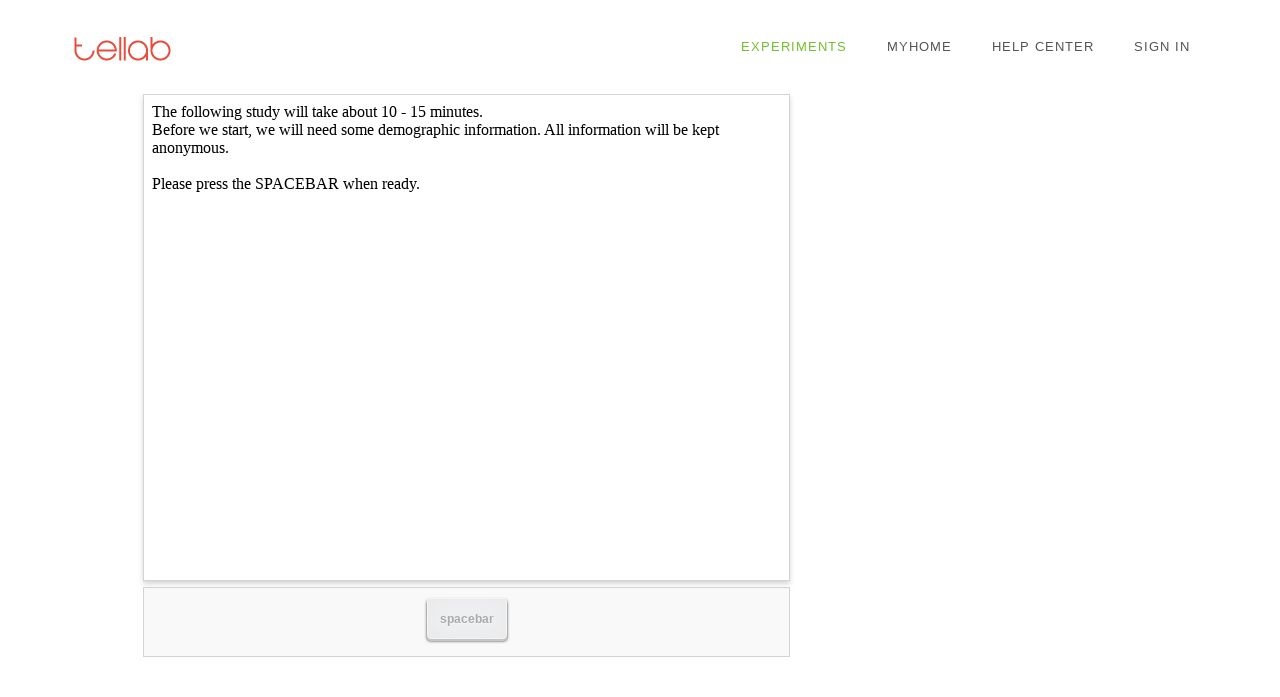

--- FILE ---
content_type: text/html; charset=utf-8
request_url: https://lab.tellab.org/show/paradigm/iat/58fcf32671a894c407e10afc
body_size: 11070
content:
<!doctype html>
<!--[if IE 8]> <html lang="en" class="ie8"> <![endif]-->
<!--[if IE 9]> <html lang="en" class="ie9"> <![endif]-->
<!--[if !IE]><!--> <html lang="en"> <!--<![endif]-->
<head>
		<title>Experiment | TELLab</title>
		
		<!-- Meta -->
    <meta charset="utf-8">
    <meta http-equiv="X-UA-Compatible" content="IE=edge">
    <meta name="viewport" content="width=device-width, initial-scale=1">
    <meta name="description" content="">
    <meta name="author" content="Na Li">
		
		<!-- Favicon -->
    <link rel="icon" href="/favicon.ico">

    <!-- Web Fonts -->
    <link rel='stylesheet' type='text/css' href='//fonts.googleapis.com/css?family=Open+Sans:400,300,600&amp;subset=cyrillic,latin'>
		<link href='http://fonts.googleapis.com/css?family=Roboto:400,300' rel='stylesheet' type='text/css'>

    <!-- CSS Global Compulsory -->
    <link rel="stylesheet" href="/css/bootstrap.min.css">
    <link rel="stylesheet" href="/css/style.css">
		
    <!-- CSS Header and Footer -->
    <link rel="stylesheet" href="/css/headers/header-v6.css">
    <link rel="stylesheet" href="/css/footers/footer-v6.css">
		
    <!-- CSS Implementing Plugins -->
    <link rel="stylesheet" href="/plugins/animate.css">
    <link rel="stylesheet" href="/plugins/line-icons/line-icons.css">
    <link rel="stylesheet" href="/plugins/font-awesome/css/font-awesome.min.css">
		
    <!-- CSS Page Style -->
		
    <!-- CSS Customization -->
    <link rel="stylesheet" href="/css/custom.css">

    <!-- Custom styles for this template -->
    <link href="/css/theme.css" rel="stylesheet">
</head>
<body class="header-fixed header-fixed-space">
<div class="wrapper">

    <!-- Header -->
        <!--=== Header v6 ===-->
    <div class="header-v6 header-classic-white header-sticky">
        <!-- Navbar -->
        <div class="navbar mega-menu" role="navigation">
            <div class="container container-space">
                <!-- Brand and toggle get grouped for better mobile display -->
                <div class="menu-container">
                    <button type="button" class="navbar-toggle" data-toggle="collapse" data-target=".navbar-responsive-collapse">
                        <span class="sr-only">Toggle navigation</span>
                        <span class="icon-bar"></span>
                        <span class="icon-bar"></span>
                        <span class="icon-bar"></span>
                    </button>

                    <!-- Navbar Brand -->
                    <div class="navbar-brand">
                        <a href="/">
                            <img class="shrink-logo" src="/img/tellab_logo.png" alt="Logo">
                        </a>
                    </div>
                    <!-- ENd Navbar Brand -->
                </div>

                <!-- Collect the nav links, forms, and other content for toggling -->
                <div class="collapse navbar-collapse navbar-responsive-collapse">
                    <div class="menu-container">
                        <ul class="nav navbar-nav">
                            <!-- Experiments -->
                            <li class="active"><a href="/show/paradigm">Experiments</a></li>
                                <li><a href="/home">MyHome</a></li>
                                <li><a href="https://www.notion.so/TELLab-8a1145d1ca6a4274a7a8fa0f88832873">Help Center</a></li>
                            
                            <li><a id="signInFlag" href="/login">Sign In</a></li>
                            
                            <!-- End Experiments -->
                        </ul>
                    </div>
                </div><!--/navbar-collapse-->
            </div>
        </div>
        <!-- End Navbar -->
    </div>
    <!--=== End Header v6 ===-->



	<!-=== Content Part ===-->
	<div id="divReal" class="container" style="max-width: 1024px;">
		
		<div id="game">
			<iframe id="gameframe" frameborder="0" src="/show/paradigm/iat/58fcf32671a894c407e10afc/content" sandbox="allow-top-navigation allow-scripts allow-same-origin" data-user="anonymous" data-group="none"></iframe>
			<div id="sidebar" data-toggle="tooltip" data-placement="bottom" title="If the experiment is unresponsive, click anywhere in this info bar to reactivate it.">
				<div id="next"></div>
				<div id="keybar"></div>
			</div>
		</div>
		<a id="download_long" class="download_default" onClick="pumpkin.showExperiment.getResult(this, event, 'long')">Download your result (Long format)</a>
		<br><br>
		<a id="download_wide" class="download_default" onClick="pumpkin.showExperiment.getResult(this, event, 'wide')">Download your result (Wide format)</a>
		<div id="titleCard" class="contentBox">
			<span class="title"></span><span class="timestamp"></span>
			<span class="category"></span>
			<span class="experimenter"></span>
			<br/>
			<span class="stat"></span>
			<div class="icons">
				<span class="iconleft glyphicon glyphicon-envelope">Contact</span>
				<span class="iconleft glyphicon glyphicon-share" onclick="pumpkin.showExperiment.showShareOptions()">Share</span>
				<div style="clear:both"></div>

				
					<span class="iconright glyphicon glyphicon-thumbs-down" data-toggle="popover" data-html="true" data-placement="bottom" data-content='<span class="boxText">Please sign in to make your opinion count.</span><a class="btn btn-primary boxButton-center" href="/login">Sign In</a>'>0</span>
					<span class="iconright glyphicon glyphicon-thumbs-up" data-toggle="popover" data-html="true" data-placement="bottom" data-content='<span class="boxText">Please sign in to make your opinion count.</span><a class="btn btn-primary boxButton-center" href="/login">Sign In</a>'>0</span>
				
			</div>
		</div>
		<div id="shareCard" class="contentBox">
			<div class="shareOptions">
				<span onclick="pumpkin.showExperiment.shareSNS()">Share</span>
				<span onclick="pumpkin.showExperiment.shareEmail()">Email</span>
				<a onclick="pumpkin.showExperiment.closeShare()"><span class="glyphicon glyphicon-remove"></span></a>
			</div>
			<div class="shareContent">
				<span class="facebook" onclick="pumpkin.showExperiment.share(this, event)"></span>
			</div>
		</div>
		<div id="commentCard" class="contentBox">
			<span class="commentHead"></span>
			<textarea class="commentBox form-control" rows="3" placeholder="Share your thoughts"></textarea>
			<a class="postBtn btn btn-danger" onclick="pumpkin.showExperiment.postComment(this, event)">Post</a>
			<span class="commentListHead">All comments</span>
			<div class="commentList"></div>
			<div class="showMore" data-skip="10" onclick="pumpkin.showExperiment.showMore(this, event)">Show More</div>
		</div>
	</div>
	<!--=== End Content Part ===-->
	
    <!--=== Footer ===-->
    
    <!--=== Footer v6 ===-->
    <div id="footer-v6" class="footer-v6">
        <div class="footer">
            <div class="container">
                <div class="row">
                    <!-- About Us -->
                    <div class="col-md-6 sm-margin-bottom-40">
                        <div class="heading-footer"><h2>About TELLab</h2></div>
                        <p>TELLab was initially developed by a group of psychologists and computer scientists and funded by the Harvard Institute for Learning & Teaching (HILT). Development has continued with support from NSF.  Our servers currently run on the XSEDE Jetstream platform.  We strive to provide the best hands-on experiences for psychology learning.</p>
                    </div>
                    <!-- End About Us -->

                    <!-- Useful Links -->
                    <div class="col-md-2 sm-margin-bottom-40">
                        <div class="heading-footer"><h2>Useful Links</h2></div>
                        <ul class="list-unstyled footer-link-list">
                            <li><a href="https://www.notion.so/TELLab-8a1145d1ca6a4274a7a8fa0f88832873" class="btn-u">Help Center</a></li>
                            <li>
                                <i class="radius-3x fa fa-globe"></i>
                                <a href="mailto:support@tellab.org">Email Us</a><br>
                            </li>
                        </ul>
                    </div>
                    <!-- End Useful Links -->

                </div>
            </div><!--/container -->
        </div>

	
        <div class="copyright">
            <div class="container">
                <div class="row">
                    <div class="col-md-8 sm-margon-bottom-10">
                        <ul class="list-inline terms-menu">
                            <li class="silver">Copyright © 2014-2020 - All Rights Reserved</li>
                        </ul>
                    </div>
                </div>
            </div>
        </div>


    </div>
    <!--=== End Footer v6 ===-->



</div><!-- End Wrapper -->

	<div id='resultModal' class="modal fade">
		<div class="modal-dialog">
			<div class="modal-content">
				<div class="modal-header">
					<button type="button" class="close" onclick="pumpkin.showExperiment.closeResult()"><span aria-hidden="true">&times;</span><span class="sr-only">Close</span></button>
					        <h4 class="modal-title">Your Result</h4>
				</div>
				<div class="modal-body"></div>
				<div class="modal-footer">
				        <button type="button" class="btn btn-default" onclick="pumpkin.showExperiment.closeResult()">Close</button>
				</div>
			</div><!-- /.modal-content -->
		</div><!-- /.modal-dialog -->
	</div><!-- /.modal -->
	
	<iframe id="downloader" style="display:none"></iframe>
	<!-- JS Global Compulsory -->
	<script type="text/javascript" src="/js/jquery.js"></script>
	<script type="text/javascript" src="/plugins/jquery/jquery-migrate.min.js"></script>
	<script type="text/javascript" src="/js/bootstrap.min.js"></script>
	<!-- JS Implementing Plugins -->
	<script type="text/javascript" src="/plugins/back-to-top.js"></script>
	<script type="text/javascript" src="/plugins/smoothScroll.js"></script>
	<!-- JS Customization -->
	<script type="text/javascript" src="/js/custom.js"></script>
	<!-- JS Page Level -->
	<script type="text/javascript" src="/js/app.js"></script>
	<script type="text/javascript">
	    jQuery(document).ready(function() {
	        App.init();
	    });
	</script>
	<!--[if lt IE 9]>
	    <script src="assets/plugins/respond.js"></script>
	    <script src="assets/plugins/html5shiv.js"></script>
	    <script src="assets/plugins/placeholder-IE-fixes.js"></script>
	<![endif]-->

	<script type="text/javascript" src="/js/pumpkin.js"></script>
	<script type="text/javascript" src="/js/showExperiment.js"></script>
		<script>
		  (function(i,s,o,g,r,a,m){i['GoogleAnalyticsObject']=r;i[r]=i[r]||function(){
		  (i[r].q=i[r].q||[]).push(arguments)},i[r].l=1*new Date();a=s.createElement(o),
		  m=s.getElementsByTagName(o)[0];a.async=1;a.src=g;m.parentNode.insertBefore(a,m)
		  })(window,document,'script','//www.google-analytics.com/analytics.js','ga');

		  ga('create', 'UA-68918009-1', 'auto');
		  ga('send', 'pageview');

		</script>
</body>
</html>


--- FILE ---
content_type: text/html; charset=utf-8
request_url: https://lab.tellab.org/show/paradigm/iat/58fcf32671a894c407e10afc/content
body_size: 661
content:
<html>
	<head>
		<meta name="viewport" content="initial-scale=1.0, user-scalable=no" />
		<style>
			body { margin: 0; padding: 0; display: block; overflow: hidden; }
		</style>
	</head>
	<body>
		<script type="text/javascript" src="/js/jquery.js"></script>
		<script type="text/javascript" src="/js/cocoon.js"></script>
		<script type="text/javascript" src="/js/phaser.js"></script>
		<script type="text/javascript" src="/js/pumpkin.js"></script>
		<script type="text/javascript" src="/js/ExperimentPhaser.js"></script>
		<script>	
		$('document').ready(function(){
			ExperimentPhaser.initialize('58fcf32671a894c407e10afc');
		})
			</script>
	</body>
</html>

--- FILE ---
content_type: text/html; charset=UTF-8
request_url: https://lab.tellab.org/experiment_htmls/b2d77e3e841c92f2.html
body_size: 350
content:
<!doctype html><head></head><body><div style="">The following study will take about 10 - 15 minutes.&nbsp;</div><div>Before we start, we will need some demographic information. All information will be kept anonymous.&nbsp;</div><div><br></div><div>Please press the SPACEBAR when ready.&nbsp;</div><script src = '/js/cocoon.js'></script></body></html>

--- FILE ---
content_type: text/html; charset=UTF-8
request_url: https://lab.tellab.org/experiment_htmls/b2d77e3e841c92f2.html
body_size: 350
content:
<!doctype html><head></head><body><div style="">The following study will take about 10 - 15 minutes.&nbsp;</div><div>Before we start, we will need some demographic information. All information will be kept anonymous.&nbsp;</div><div><br></div><div>Please press the SPACEBAR when ready.&nbsp;</div><script src = '/js/cocoon.js'></script></body></html>

--- FILE ---
content_type: text/css; charset=UTF-8
request_url: https://lab.tellab.org/css/custom.css
body_size: 136
content:
/* Add here all your css styles (customizations) */
#grid-container-tellab .cbp-caption-defaultWrap{
  width: 366px;
  height: 200px;
}


--- FILE ---
content_type: text/css; charset=UTF-8
request_url: https://lab.tellab.org/css/theme.css
body_size: 8391
content:

a {
	text-decoration: none;
	cursor: pointer;
}

a:visited {
	text-decoration: none;
	cursor: pointer;
}

a:hover {
	text-decoration: none;
	cursor: pointer;
}

a:active {
	text-decoration: none;
	cursor: pointer;
}

.download_default {
	color: #EEEEEE;
}

.download_active {
	color: #cc0000;
}


.my-balloon {
	border: 1px solid #d3d3d3;
	padding: 10px;
	font-size: 14px;
	font-family: Arial;
	font-weight: 500;
	background-color: #ffffff;	
}

.boxText {
	display: block;
}

.boxButton-center {
	position: relative;
	display: block;
	margin: 20px;
}

.closeButton {
	float: right;
}

.infoBox {
	width: 647px;
}

#divReal .row {
margin: 6em 30px;
}
#divReal [class*="col-"] {
padding: 30px;
}
#divReal [class="div-content"] {
padding: 5px;				
height: 240px;
}
#divReal .clearfix.visible-md {
margin-top: 30px;	
}

@media (max-width: 991px) { 
#divReal [class*="col-"] {
padding: 30px 30px 0 30px;
}
#divReal [class*="col-"]:first-child {
padding: 0 30px;
}
}

.contentBox {
	background: #ffffff;
	margin: 20px 0 20px 0;
	border: 1px solid #d3d3d3;
	-webkit-box-shadow: 0px 3px 5px 0px rgba(211,211,211,0.93);
	-moz-box-shadow: 0px 3px 5px 0px rgba(211,211,211,0.93);
	box-shadow: 0px 3px 5px 0px rgba(211,211,211,0.93);
	height: auto;
}

.contentBox .contentHead {
	display: block;
	height: 15px;
	margin: 0 0 20px 0;
}

.contentBox .title {
	display: block;
	margin: 10px;
	font-family: Arial;
	font-size: 28px;
	font-weight: 900;
	word-wrap: break-word;
	max-width: 627px;
	max-height: 40px;
	overflow: hidden;
}

.contentBox .content {
	display: block;
	height: 110px;
	overflow: hidden;
}

.contentBox .contentHead a {
	float: right;
	margin: 0 10px 0 10px;
	text-decoration: none;
	cursor: pointer;
}

#game {
	width: 767px;
	height: 615px;
}

#result {
	position: relative;
	top: -487px;
	left: 790px;
	width: 400px;
	height: 487px;
	border: 1px solid #d3d3d3;
	background: #ffffff;
	display: none;
	overflow: auto;
}

#titleCard {
	width: 647px;
	height: 200px;
	padding: 0;
}

#titleCard .title {
	display: block;
	margin: 10px;
	font-family: Arial;
	font-size: 28px;
	font-weight: 900;
	word-wrap: break-word;
	max-width: 627px;
	max-height: 40px;
	overflow: hidden;
}

#hypothesisCard .title {
	display: block;
	margin: 10px;
	font-family: Arial;
	font-size: 28px;
	font-weight: 900;
	word-wrap: break-word;
	max-width: 627px;
	max-height: 40px;
	overflow: hidden;
}

#titleCard .timestamp {
	display: block;
	margin: 0 0 0 10px;
	color: #999999;
	font-family: Arial;
	font-size: 12px;
	font-style: italic;
	max-width: 627px;
	max-height: 20px;
}

#titleCard .category {
	display: block;
	margin: 0 0 0 10px;
	font-family: Arial;
	font-size: 14px;
	font-weight: 700;
	max-height: 20px;
}

#titleCard .experimenter {
	display: inline-block;
	margin: 0 0 0 10px;
	font-family: Arial;
	font-size: 14px;
	font-weight: 700;
	max-height: 20px;
}

#titleCard .stat {
	display: inline-block;
	position: relative;
	float: right;
	margin: 0 10px 0 0;
	font-family: Arial;
	font-size: 16px;
	font-weight: 900;
	max-height: 20px;
}

#titleCard .icons {
	position: relative;
	display: block;
	top: 30px;
	border-top: 1px solid #d3d3d3;
	margin: 5px 10px 5px 10px;
	padding: 2px 10px;
}

#titleCard .icons span {
	cursor: pointer;
}

#titleCard .iconleft {
	position: relative;
	float: left;
	margin: 5px;
}

#titleCard .iconright {
	position: relative;
	float: right;
	margin: 0 5px;
	top: -20px;
}

#titleCard .iconright.active {
	position: relative;
	float: right;
	margin: 0 5px;
	top: -20px;
	color: #008ab8;
}

#shareCard {
	width: 647px;
	height: 150px;
	display: none;
}

#shareCard .shareOptions {
	width: 627px;
	margin: 5 10px 5 10px;
	padding: 5px;
	border-bottom: 1px solid #d3d3d3;
	font-family: Arial;
	font-weight: 900;
}

#shareCard .shareOptions span {
	margin: 0 10px 0 10px;
	cursor: pointer;
}

#shareCard .shareOptions a {
	position: relative;
	left: 465px;
}

#shareCard .shareContent {
	width: 627px;
	height: 150px;
	margin: 10px;
}

#shareCard .shareContent .facebook {
	background-image: url('/images/facebook.png');
	background-repeat: no-repeat;
	height: 50px;
	width: 50px;
	margin: 20px 5px 5px 0;
	display: inline-block;
}

#hypothesisCard {
	width: 647px;
	height: 200px;
}

#hypothesisCard .hypothesis {
	margin: 0 10px 0 10px;
	display: block;
	font-family: times;
	font-size: 16px;
	overflow-y: auto;
	height: 130px;
	word-wrap: break-word;
}

#commentCard {
	width: 647px;
	height: auto;
	padding: 20px 20px 60px 20px;
}

#commentCard .commentHead {
	margin: 10px;
	font-family: Arial;
	font-weight: 900;
}

#commentCard .postBtn {
	margin: 0 55px 0 0;
	float: right;
}

#commentCard .commentListHead {
    position: relative;
    display: block;
    top: 50px;
    margin: 10px 0 30px 10px;
    font-family: Arial;
    font-size: 16px;
    font-weight: 900;	
}

#commentCard .commentList {
    display: block;
    position: relative;
    top: 30px;
    margin: 10px;
}

#commentCard .commentUnit {
	margin: 20px 0 20px 0;
	height: auto;
}

#commentCard .commentUnit .commenter {
	display: inline-block;
	font-family: Arial;
	  font-size: 14px;
	  font-weight: 900;
	  color: #3DBD99;
	  height: 18px;
}

#commentCard .timestamp {
	display: inline-block;
	margin: 0 0 0 10px;
	color: #999999;
	font-family: Arial;
	font-size: 12px;
	font-style: italic;
	height: 18px;
}

#commentCard .commentText {
	display: block;
	width: 600px;
	height: auto;
}

#commentCard .commentBox {
	margin: 10px;
	width: 90%;
}

#commentCard .showMore {
    position: relative;
    top: 30px;
    width: 600px;
    height: 30px;
    font-family: Arial;
    font-size: 14px;
    font-weight: 500;
    display: none;
    padding: 5px 0 0 250px;
    font-weight: 900;
    font-family: Arial;
	border: 1px solid #d3d3d3;
	cursor: pointer;
}

#commentCard .showMore:hover {
	background-color: #efefef;
}

#classCard a {
	text-decoration: none;
	margin: 5px 10px;
	cursor: pointer;
}

#classCard .classSubtitle {
	display: inline-block;
	margin: 10px;
	font-family: Arial;
	font-size: 14px;
	font-weight: 700;
	max-height: 20px;
}

#experimentCard a {
	text-decoration: none;
	margin: 5px 10px;
	cursor: pointer;
}

#groupMemberList {
	margin: 20px;
	width: 600px;
}

#groupMemberList th:first-child {
	width: 10px;
}

.figcaption-title {
	width: 180px;
	overflow: hidden;
	float: left;
}

.figcaption-icon {
	width: 25px;
	float: left;
}

figcaption a {
	margin: 5px 5px 0px 10px;
}

figcaption .iconduplicate {
	margin: 5px 0px 0px 10px;
	opacity: 0.2;
}

figcaption .iconduplicate:hover {
	opacity: 0.8;
}

figcaption .icontag {
	margin: 5px 0px 0px 0px;
	opacity: 0.2;
}

figcaption .icontag:hover {
	opacity: 0.2;
}

#gameframe {
	display: inline-block;
	width: 647px;
	height: 487px;
	border: 1px solid #d3d3d3;
	-webkit-box-shadow: 0px 3px 5px 0px rgba(211,211,211,0.93);
	-moz-box-shadow: 0px 3px 5px 0px rgba(211,211,211,0.93);
	box-shadow: 0px 3px 5px 0px rgba(211,211,211,0.93);
}

#sidebar {
	display: block;
	position: relative;
	width: 647px;
	height: 70px;
	padding:0;
	border:1px solid #d3d3d3;
	background:rgba(211,211,211,0.15);
}

#keybar {
	display: block;
	position: relative;
	margin-left: auto;
	margin-right: auto;
	text-align: center;
}

.key {
	display: inline-block;
	width: 44px;
	height: 41px;
	padding: 13px 0 0 0;
	margin: 10px;
	color: #aaa;
	font: bold 9pt arial;
	text-decoration: none;
	text-align: center;
	background: #eff0f2;
	border-radius: 4px;
	border: 1px solid #f5f5f5;
	-webkit-box-shadow:
		inset 0 0 25px #e8e8e8,
		0 1px 0 #c3c3c3,
		0 2px 0 #c9c9c9,
		0 2px 3px #333;
	-moz-box-shadow:
		inset 0 0 25px #e8e8e8,
		0 1px 0 #c3c3c3,
		0 2px 0 #c9c9c9,
		0 2px 3px #333;
	box-shadow:
		inset 0 0 25px #e8e8e8,
		0 1px 0 #c3c3c3,
		0 2px 0 #c9c9c9,
		0 2px 3px #333;
	text-shadow: 0px 1px 0px #f5f5f5;
}

.spacebar {
	width: 80px;
}

.nextButton {
	width: 100px;
	color: #CD5C50;
	font-size: 16pt;
}

.arrow {
	width: 80px;
}

.addExperiment a {
	position: fixed;
	right: -5px;
	top: 150px;
	border: 0;
	padding: 0;
	background-image: url('/images/addexperiment.png');
	width: 100px;
	height: 100px;
	cursor: pointer;
}

.addExperiment a:hover {
	position: fixed;
	right: -5px;
	top: 150px;
	border: 0;
	padding: 0;
	background-image: url('/images/addexperiment.png');
	width: 100px;
	height: 100px;
	cursor: pointer;
}

#groupExperimentList {
	margin: 10px;
	width: 95%;
}

.experimentIcon {
  height: 200px;
	background-color: #3498db;
}

--- FILE ---
content_type: application/javascript
request_url: https://lab.tellab.org/js/pumpkin.js
body_size: 5190
content:
var Pumpkin = function() {
	var modules = {}, 
	events = [],
		eventPointer = 0,
		serverUrl = '',
	experimentUrl = serverUrl + '/experiment',
	groupUrl = serverUrl + '/group',
	homeGroupUrl = serverUrl + '/home/groups',
	myExperiments = serverUrl + '/user/myexperiments',
	experimentResult = serverUrl + '/result',
	upload = serverUrl + '/upload',
	fileUrl = serverUrl + '/file',
	experimentPreview = serverUrl + '/edit/preview/experiment',
		experimentSave = serverUrl + '/edit/save/experiment',
		experimentPublish = serverUrl + '/edit/publish/experiment',
		experimentDuplicate = serverUrl + '/edit/copy/experiment',
	experimentNew = serverUrl + '/edit/new/experiment',
		experimentDelete = serverUrl + '/edit/delete/experiment',
		experimentPause = serverUrl + '/edit/pause/experiment',
	experimentLike = serverUrl + '/experiment/like',
	experimentLikeCount = serverUrl + '/count/like',
	experimentDislike = serverUrl + '/experiment/dislike',
	experimentDislikeCount = serverUrl + '/count/dislike',
	experimentCommentCount = serverUrl + '/count/comment',
	experimentCommentShow = serverUrl + '/show/comment',
	experimentCommentPost = serverUrl + '/experiment/comment',
	experimentResultDownload = serverUrl + '/result/download',
	experimentGroupResultDownload = serverUrl + '/result/groupid',
	experimentResultShow = serverUrl + '/show/result',
	experimentResultCount = serverUrl + '/count/result',
	experimentResultSave = serverUrl + '/result/save',
	updateFileUrl = serverUrl + '/file/update',
	updateParadigm = serverUrl + '/edit/paradigm',
	imageUrl = serverUrl + '/experiment_images',
	jsUrl = serverUrl + '/experiment_js',
	experimentHtmlBase = serverUrl + '/experiment_htmls',
	paradigmDescription = serverUrl + '/experiment/describe/paradigm',
	experimentDescription = serverUrl + '/experiment/describe/self',
	experimentDescriptionUrl = serverUrl + '/experiment/describe/url',
	userLogReport = serverUrl + '/user/userlogreport',
	user = serverUrl + '/user',
		canvasHeight = 483,
		canvasWidth = 643,
	gameEndImage = 'pumpkin-end';
	
	var key = [];
	for(var i=0; i<100; i++) {
		key.push('');
	}
	key[13] = 'enter';
	key[32] = 'spacebar';
	key[37] = 'left';
	key[38] = 'up';
	key[39] = 'right';
	key[40] = 'down';
	key[48] = '0';
	key[49] = '1';
	key[50] = '2';
	key[51] = '3';
	key[52] = '4';
	key[53] = '5';
	key[54] = '6';
	key[55] = '7';
	key[56] = '8';
	key[57] = '9';
	key[63] = '?';
	key[65] = 'A';
	key[66] = 'B';
	key[67] = 'C';
	key[68] = 'D';
	key[69] = 'E';
	key[70] = 'F';
	key[71] = 'G';
	key[72] = 'H';
	key[73] = 'I';
	key[74] = 'J';
	key[75] = 'K';
	key[76] = 'L';
	key[77] = 'M';
	key[78] = 'N';
	key[79] = 'O';
	key[80] = 'P';
	key[81] = 'Q';
	key[82] = 'R';
	key[83] = 'S';
	key[84] = 'T';
	key[85] = 'U';
	key[86] = 'V';
	key[87] = 'W';
	key[88] = 'X';
	key[89] = 'Y';
	key[90] = 'Z';

	if(typeof String.prototype.startsWith != 'function') {
		String.prototype.startsWith = function(str) {
			return this.slice(0, str.length) == str;
		};
	}
	
	var parseKeycode = function(keycode) {
		if(typeof keycode == 'string') {
			keycode = parseInt(keycode);
		}
		return key[keycode];
	}
	
	return {
		modules: modules,
		CANVAS_HEIGHT: canvasHeight,
		CANVAS_WIDTH: canvasWidth,
		events: events,
		eventPointer: eventPointer,
		EXPERIMENT_URL: experimentUrl,
		GROUP_URL: groupUrl,
		HOMEGROUP_URL: homeGroupUrl,
		MYEXPERIMENTS: myExperiments,
		EXPERIMENT_PREVIEW: experimentPreview,
		EXPERIMENT_SAVE: experimentSave,
		EXPERIMENT_PUBLISH: experimentPublish,
		EXPERIMENT_DELETE: experimentDelete,
		EXPERIMENT_PAUSE: experimentPause,
		EXPERIMENT_DUPLICATE: experimentDuplicate,
		EXPERIMENT_NEW: experimentNew,
		EXPERIMENT_LIKE: experimentLike,
		EXPERIMENT_LIKE_COUNT: experimentLikeCount,
		EXPERIMENT_DISLIKE_COUNT: experimentDislikeCount,
		EXPERIMENT_DISLIKE: experimentDislike,
		EXPERIMENT_COMMENT_COUNT: experimentCommentCount,
		EXPERIMENT_COMMENT_SHOW: experimentCommentShow,
		EXPERIMENT_COMMENT_POST: experimentCommentPost,
		EXPERIMENT_RESULT: experimentResult,
		EXPERIMENT_RESULT_SAVE: experimentResultSave,
		EXPERIMENT_RESULT_SHOW: experimentResultShow,
		EXPERIMENT_RESULT_DOWNLOAD: experimentResultDownload,
		EXPERIMENT_GROUP_RESULT_DOWNLOAD: experimentGroupResultDownload,
		EXPERIMENT_RESULT_COUNT: experimentResultCount,
		UPLOAD: upload,
		FILE_URL: fileUrl,
		UPDATE_FILE_URL: updateFileUrl,
		UPDATE_PARADIGM: updateParadigm,
		IMAGE_URL: imageUrl,
		PARADIGM_DESCRIPTION: paradigmDescription,
		EXPERIMENT_DESCRIPTION: experimentDescription,
		EXPERIMENT_DESCRIPTION_URL: experimentDescriptionUrl,
		JS_URL: jsUrl,
		EXPERIMENT_HTMLBASE: experimentHtmlBase,
		USER_LOG_REPORT: userLogReport,
		USER: user,
		GAMEENDIMAGE: gameEndImage,
		COLOR12: [{name:'Navy',code:'3F5D7D'},{name:'Jade Green',code:'279B61'},{name:'Sky Blue',code:'OO8AB8'},{name:'Cranberry Red',code:'993333'},{name:'Mint Green',code:'A3E496'},{name:'Ice Blue',code:'95CAE4'},{name:'Red',code:'CC3333'},{name:'Lemon Yellow',code:'FFCC33'},{name:'Baby Yellow',code:'FFFF7A'},{name:'Delight Pink',code:'CC6699'},{name:'White',code:'FFFFFF'},{name:'Black',code:'000000'}],
		parseKeycode: parseKeycode
	}
};

if(!window.pumpkin) window.pumpkin = new Pumpkin();


--- FILE ---
content_type: application/javascript
request_url: https://lab.tellab.org/js/cocoon.js
body_size: 340045
content:
/**
 * @fileOverview
 * Ludei's plugins are multiplatform Javascript APIs, that work in any of the three environments 
 * of CocoonJS: accelerated Canvas+, webview+ and system webview.
 * - Select the specific plugin below to open the relevant documentation section.
 <ul>
    <li><a href="Cocoon.html">Cocoon</a></li>
    <li><a href="Cocoon.Ad.html">Ad</a></li>
    <li><a href="Cocoon.App.html">App</a></li>
    <li><a href="Cocoon.Camera.html">Camera</a></li>
    <li><a href="Cocoon.Device.html">Device</a></li>
    <li><a href="Cocoon.Dialog.html">Dialog</a></li>
    <li><a href="Cocoon.Motion.html">Motion</a></li>
    <li><a href="Cocoon.Multiplayer.html">Multiplayer</a></li>
    <li><a href="Cocoon.Notification.html">Notification</a></li>
    <li><a href="Cocoon.Proxify.html">Proxify</a></li>
    <li><a href="Cocoon.Social.html">Social</a></li>
    <li><a href="Cocoon.Store.html">Store</a></li>
    <li><a href="Cocoon.Touch.html">Touch</a></li>
    <li><a href="Cocoon.Utils.html">Utils</a></li>
    <li><a href="Cocoon.WebView.html">WebView</a></li>
    <li><a href="Cocoon.Widget.html">Widget</a></li>
</ul>
 <br/>The CocoonJS Plugin's library (cocoon.js and cocoon.min.js) can be found at Github. <br/>
 <a href="https://github.com/ludei/CocoonJS-Plugins"><img src="img/download.png" style="width:230px;height:51px;" /></a>
 <br/><br/>In addition to all the previously mentioned, in the following link you'll find an <a href="http://support.ludei.com/hc/en-us/articles/201821276-Extensions-overview">overview of all the avaliable features</a> in which each plugin support and availability are detailed.
 <br/><br/>
 * We hope you find everything you need to get going here, but if you stumble on any problems with the docs or the plugins, 
 * just drop us a line at our forum (support.ludei.com) and we'll do our best to help you out.
 * <h3>Tools</h3>
 <a href="http://support.ludei.com/hc/communities/public/topics"><img src="img/cocoon-tools-1.png" /></a>
 <a href="http://support.ludei.com/hc"><img src="img/cocoon-tools-2.png" /></a>
 <a href="https://cloud.ludei.com/"><img src="img/cocoon-tools-3.png" /></a>
 <a href="https://www.ludei.com/cocoonjs/how-to-use/"><img src="img/cocoon-tools-4.png" /></a>
 * @version 3.0.4
 */
(function () {
    
    /**
    * The "Cocoon" object holds all the CocoonJS Extensions and other stuff needed for the CocoonJS environment.
    * @namespace Cocoon
    */
    Cocoon = window.Cocoon ? window.Cocoon : {};
    
    /**
     * @property {string} version Current version of the CocoonJS Extensions.
     * @memberOf Cocoon
     * @example
     * console.log(Cocoon.version);
     */
    Cocoon.version = "3.0.4";
    
    /**
     * Is the native environment available? true if so.
     * @property {bool} version
     * @memberof Cocoon
     * @private
     * @example
     * if(Cocoon.nativeAvailable) { ... do native stuff here ... }
     */

    Cocoon.nativeAvailable = (!!window.ext);

    /**
    * This utility function allows to create an object oriented like hierarchy between two functions using their prototypes.
    * This function adds a "superclass" and a "__super" attributes to the subclass and it's functions to reference the super class.
    * @memberof Cocoon
    * @private
    * @static
    * @param {function} subc The subclass function.
    * @param {function} superc The superclass function.
    */
    Cocoon.extend = function(subc, superc) {
        var subcp = subc.prototype;

        var CocoonJSExtendHierarchyChainClass = function() {};
        CocoonJSExtendHierarchyChainClass.prototype = superc.prototype;

        subc.prototype = new CocoonJSExtendHierarchyChainClass();
        subc.superclass = superc.prototype;
        subc.prototype.constructor = subc;

        if (superc.prototype.constructor === Object.prototype.constructor) {
            superc.prototype.constructor = superc;
        }

        for (var method in subcp) {
            if (subcp.hasOwnProperty(method)) {
                subc.prototype[method] = subcp[method];
            }
        }
    }

    /**
    * This utility function copies the properties from one object to a new object array, the result object array can be used as arguments when calling Cocoon.callNative()
    * @memberof Cocoon
    * @static
    * @private
    * @param {function} obj The base object that contains all properties defined.
    * @param {function} copy The object that user has defined.
    */
    Cocoon.clone = function(obj,copy){
        if (null == obj || "object" != typeof obj) return obj;
        var arr = [];
        for (var attr in obj) {
            if ( copy.hasOwnProperty(attr) ) { 
                arr.push(copy[attr]);
            }else{
                arr.push(obj[attr]);
            }
        }
        return arr;
    }

    /**
    * IMPORTANT: This function should only be used by Ludei.
    * This function allows a call to the native extension object function reusing the same arguments object.
    * Why is interesting to use this function instead of calling the native object's function directly?
    * As the Cocoon object functions expicitly receive parameters, if they are not present and the native call is direcly mapped,
    * undefined arguments are passed to the native side. Some native functions do not check the parameters validation
    * correctly (just check the number of parameters passed).
    * Another solution instead of using this function call is to correctly check if the parameters are valid (not undefined) to make the
    * call, but it takes more work than using this approach.
    * @static
    * @private
    * @param {string} nativeExtensionObjectName The name of the native extension object name. The object that is a member of the 'ext' object.
    * @param {string} nativeFunctionName The name of the function to be called inside the native extension object.
    * @param {object} arguments The arguments object of the Cocoon extension object function. It contains all the arguments passed to the Cocoon extension object function and these are the ones that will be passed to the native call too.
    * @param {boolean} [async] A flag to indicate if the makeCall (false or undefined) or the makeCallAsync function should be used to perform the native call.
    * @returns Whatever the native function call returns.
    */
    Cocoon.callNative = function(nativeExtensionObjectName, nativeFunctionName, args, async) {
        if (Cocoon.nativeAvailable) {
            var argumentsArray = Array.prototype.slice.call(args);
            argumentsArray.unshift(nativeFunctionName);
            var nativeExtensionObject = ext[nativeExtensionObjectName];
            var makeCallFunction = async ? nativeExtensionObject.makeCallAsync : nativeExtensionObject.makeCall;
            var ret = makeCallFunction.apply(nativeExtensionObject, argumentsArray);
            var finalRet = ret;
            if (typeof ret === "string") {
                try {
                    finalRet = JSON.parse(ret);
                }
                catch(error) {
                    console.log(error);
                }
            }
            return finalRet;
        }
    };

    /**
    * Returns an object retrieved from a path specified by a dot specified text path starting from a given base object.
    * It could be useful to find the reference of an object from a defined base object. For example the base object could be window and the
    * path could be "Cocoon.App" or "document.body".
    * @static
    * @param {Object} baseObject The object to start from to find the object using the given text path.
    * @param {string} objectPath The path in the form of a text using the dot notation. i.e. "document.body"
    * @private
    * @memberof Cocoon
    * For example:
    * var body = Cocoon.getObjectFromPath(window, "document.body");
    */
    Cocoon.getObjectFromPath = function(baseObject, objectPath) {
        var parts = objectPath.split('.');
        var obj = baseObject;
        for (var i = 0, len = parts.length; i < len; ++i) 
        {
            obj[parts[i]] = obj[parts[i]] || undefined;
            obj = obj[parts[i]];
        }
        return obj;
    };

    /**
    * A class that represents objects to handle events. Event handlers have always the same structure:
    * Mainly they provide the addEventListener and removeEventListener functions.
    * Both functions receive a callback function that will be added or removed. All the added callback
    * functions will be called when the event takes place.
    * Additionally they also allow the addEventListenerOnce and notifyEventListeners functions.
    * @constructor
    * @param {string} nativeExtensionObjectName The name of the native extension object (inside the ext object) to be used.
    * @param {string} CocoonExtensionObjectName The name of the sugarized extension object.
    * @param {string} nativeEventName The name of the native event inside the ext object.
    * @param {number} [chainFunction] An optional function used to preprocess the listener callbacks. This function, if provided,
    * will be called before any of the other listeners.
    * @memberof Cocoon
    * @private
    * @static
    */
    Cocoon.EventHandler = function(nativeExtensionObjectName, CocoonExtensionObjectName, nativeEventName, chainFunction) {
        this.listeners = [];
        this.listenersOnce = [];
        this.chainFunction = chainFunction;

        /**
        * Adds a callback function so it can be called when the event takes place.
        * @param {function} listener The callback function to be added to the event handler object. See the referenced Listener function documentation for more detail in each event handler object's documentation.
        * @memberof Cocoon.EventHandler
        * @private
        * @static
        */
        this.addEventListener = function(listener) {
            if (chainFunction) {
                var f = function() {
                    chainFunction.call(this, arguments.callee.sourceListener, Array.prototype.slice.call(arguments)); 
                };
                listener.CocoonEventHandlerChainFunction = f;
                f.sourceListener = listener;
                listener = f;
            }

            var CocoonExtensionObject = Cocoon.getObjectFromPath(Cocoon, CocoonExtensionObjectName);
            if (CocoonExtensionObject && CocoonExtensionObject.nativeAvailable) {
                ext[nativeExtensionObjectName].addEventListener(nativeEventName, listener);
            }
            else {
                var indexOfListener = this.listeners.indexOf(listener);
                if (indexOfListener < 0) {
                    this.listeners.push(listener);
                }
            }
        };
        /**
        * Adds a callback function that will be called only one time.
        * @param {function} listener The callback function to be added to the event handler object. See the referenced Listener function documentation for more detail in each event handler object's documentation.
        * @memberof Cocoon.EventHandler
        * @private
        * @static
        */

        this.addEventListenerOnce = function(listener)
        {
            if (chainFunction) {
                var f = function() { chainFunction(arguments.callee.sourceListener,Array.prototype.slice.call(arguments)); };
                f.sourceListener = listener;
                listener = f;
            }

            var CocoonExtensionObject = Cocoon.getObjectFromPath(Cocoon, CocoonExtensionObjectName);
            if (CocoonExtensionObject.nativeAvailable) {
                ext[nativeExtensionObjectName].addEventListenerOnce(nativeEventName, listener);
            }
            else
            {
                var indexOfListener = this.listeners.indexOf(listener);
                if (indexOfListener < 0)
                {
                    this.listenersOnce.push(listener);
                }
            }
        };

        /**
        * Removes a callback function that was added to the event handler so it won't be called when the event takes place.
        * @param {function} listener The callback function to be removed from the event handler object. See the referenced Listener function documentation for more detail in each event handler object's documentation.
        * @memberof Cocoon.EventHandler
        * @private
        * @static
        */
        this.removeEventListener = function (listener) {

            if (chainFunction) {
                listener = listener.CocoonEventHandlerChainFunction;
                delete listener.CocoonEventHandlerChainFunction;
            }

            var CocoonExtensionObject = Cocoon.getObjectFromPath(Cocoon, CocoonExtensionObjectName);
            if (CocoonExtensionObject.nativeAvailable) {
                ext[nativeExtensionObjectName].removeEventListener(nativeEventName, listener);
            }
            else {
                var indexOfListener = this.listeners.indexOf(listener);
                if (indexOfListener >= 0) {
                    this.listeners.splice(indexOfListener, 1);
                }
            }
        };

        this.removeEventListenerOnce = function (listener) {

            if (chainFunction) {
                listener = listener.CocoonEventHandlerChainFunction;
                delete listener.CocoonEventHandlerChainFunction;
            }

            var CocoonExtensionObject = Cocoon.getObjectFromPath(Cocoon, CocoonExtensionObjectName);
            if (CocoonExtensionObject.nativeAvailable) {
                ext[nativeExtensionObjectName].removeEventListenerOnce(nativeEventName, listener);
            }
            else {
                var indexOfListener = this.listenersOnce.indexOf(listener);
                if (indexOfListener >= 0) {
                    this.listenersOnce.splice(indexOfListener, 1);
                }
            }
        };

        /**
        * @memberof Cocoon.EventHandler
        * @private
        * @static
        */

        this.notifyEventListeners = function() {
            var CocoonExtensionObject = Cocoon.getObjectFromPath(Cocoon, CocoonExtensionObjectName);
            if (CocoonExtensionObject && CocoonExtensionObject.nativeAvailable) {
                ext[nativeExtensionObjectName].notifyEventListeners(nativeEventName);
            } else {

                var argumentsArray= Array.prototype.slice.call(arguments);
                var listeners =     Array.prototype.slice.call(this.listeners);
                var listenersOnce = Array.prototype.slice.call(this.listenersOnce);
                var _this = this;
                // Notify listeners after a while ;) === do not block this thread.
                setTimeout(function() {
                    for (var i = 0; i < listeners.length; i++) {
                        listeners[i].apply(_this, argumentsArray);
                    }
                    for (var i = 0; i < listenersOnce.length; i++) {
                        listenersOnce[i].apply(_this, argumentsArray);
                    }
                }, 0);

                _this.listenersOnce= [];
            }
        };
        return this;
    };
    
    /**
    * This function is used to create extensions in the global namespace of the "Cocoon" object.
    * @memberof Cocoon
    * @private
    * @static
    * @param {string} namespace The extensions namespace, ex: Cocoon.App.Settings.
    * @param {object} callback The callback which holds the declaration of the new extension.
    * @example
    * Cocoon.define("Cocoon.namespace" , function(extension){
    * "use strict";
    *
    * return extension;
    * });
    */
    Cocoon.define = function(extName, ext){
        
        var namespace = (extName.substring(0,7) == "Cocoon.") ? extName.substr(7) : extName;

        var base    = window.Cocoon;
        var parts  = namespace.split(".");
        var object = base;
    
        for(var i = 0; i < parts.length; i++) {
            var part = parts[i];
            (!object[part]) ? console.log("Created namespace: " + extName) : console.log("Updated namespace: - " + extName);
            object = object[part] = (i == (parts.length - 1)) ? ext( (object[part] || {}) ) : {};
            if(!object) {
                throw "Unable to create class " + extName;
            }
        }
                
        return true;
    }

    console.log("Created namespace: Cocoon");

})();;Cocoon.define("Cocoon.Signal" , function(extension){
    "use strict";

    /**
    * This namespace is used to create an Event Emitter/Dispatcher that works together.
    * with the Cocoon.EventHandler.
    * @namespace Cocoon.Signal
    * @private
    */

    /**
    * This constructor creates a new Signal that holds and emits different events that are specified inside each extension.
    * @memberof Cocoon.Signal
    * @private
    * @constructs createSignal
    */
    extension.createSignal = function(){
        /** @lends Cocoon.Signal.prototype */
    	this.handle = null;
    	this.signals = {};
    	
        /**
        * Registers a new Signal.
        * @param {string} namespace The name of the signal which will be emitted.
        * @param {object} handle The Cocoon.EventHandler that will handle the signals.
        * @function register
        * @private
        * @example
        * signal.register("banner.ready", new Cocoon.EventHandler);
        */
    	this.register = function(namespace, handle){

            if( (!namespace) && (!handle)) throw new Error("Can't create signal " + (namespace || ""));

            if(handle.addEventListener){
                this.signals[namespace] = handle;
                return true;
            }

            if(!handle.addEventListener){
                this.signals[namespace] = {};
                for (var prop in handle) {
                    if(handle.hasOwnProperty(prop)){
                        this.signals[namespace][prop] = handle[prop];
                    }
                };
                return true;
            }
            
            throw new Error("Can't create handler for " + namespace + " signal.");
            return false;
    	},

        /**
        * Exposes the already defined signals, and can be use to atach a callback to a Cocoon.EventHandler event.
        * @param {string} signal The name of the signal which will be emitted.
        * @param {object} callback The Cocoon.EventHandler that will handle the signals.
        * @param {object} params Optional parameters, example { once : true }
        * @function expose
        * @private
        * @example
        * Cocoon.namespace.on("event",function(){});
        */
    	this.expose = function(){
    		return function(signal, callback, params){
                var once = false;

                if(arguments.length === 1){
                    var that = this;
                    var fnc = function(signal){
                        this.signal = signal;
                    }
                    
                    fnc.prototype.remove = function(functionListener){
                        var handle = that.signals[this.signal];
                        if(handle && handle.removeEventListener) {
                            handle.removeEventListener.apply(that,[functionListener]);
                            that.signals[this.signal] = undefined;
                        }
                    }
                    return new fnc(signal);
                }

                if((params) && (params.once)){
                    once = true;
                }

                if(!this.signals[signal]) throw new Error("The signal " + signal + " does not exists.");
                var handle = this.signals[signal];
                if(handle.addEventListener){
                    if(once){
                        handle.addEventListenerOnce(function(){
                            callback.apply( this || window , arguments);
                        });
                    }else{
                        handle.addEventListener(function(){
                            callback.apply( this || window , arguments);
                        });
                    }
                }

                if(!this.signals[signal].addEventListener){
                    for (var prop in this.signals[signal]) {
                        
                        if(!this.signals[signal].hasOwnProperty(prop)) continue;
                        
                        var handle = this.signals[signal][prop];

                        if(once){
                            handle.addEventListenerOnce(function(){
                                this.clbk[this.name].apply( this || window , arguments);
                            }.bind({ name : prop , clbk : callback }));
                        }else{
                            handle.addEventListener(function(){
                                this.clbk[this.name].apply( this || window , arguments);
                            }.bind({ name : prop , clbk : callback }));
                        }
                        
                    }
                }

    		}.bind(this);
    	}
    }

    return extension;

});;/**
 * This namespace represents different methods to control your application.
 *
 * <div class="alert alert-success">
 * <p>Here you will find demos about this namespace: </p> 
 * <ul> <li> <a href="https://github.com/ludei/cocoonjs-demos/tree/master/Rate">Rate demo</a>.</li>
 * <li> <a href="https://github.com/ludei/cocoonjs-demos/tree/Sound">Sound demo</a>.</li>
 * <li> <a href="https://github.com/ludei/cocoonjs-demos/tree/Vibration">Vibration demo</a>.</li>
 * <li> <a href="https://github.com/ludei/cocoonjs-demos/tree/master/Basic%20examples">Basic examples demo</a>.</li></ul>
 * </div>
 *
 * @namespace Cocoon.App
 * @example
 * // Example 1: Closes the application
 * Cocoon.App.exit();
 * // Example 2: Opens a given URL
 * Cocoon.App.openURL("http://www.ludei.com");
 * // Example 3: Fired when the application is suspended
 * Cocoon.App.on("suspended", function(){
 *  ...
 * });
 */
Cocoon.define("Cocoon.App" , function(extension){
    
    extension.nativeAvailable = (!!window.ext) && (!!window.ext.IDTK_APP);

    extension.isBridgeAvailable = function(){
        if (Cocoon.App.forward.nativeAvailable === 'boolean') {
            return Cocoon.App.forward.nativeAvailable;
        }
        else {
            var available = Cocoon.callNative("IDTK_APP", "forwardAvailable", arguments);
            available = !!available;
            Cocoon.App.forward.nativeAvailable = available;
            return available;
        }
    };

    /**
     * Makes a forward call of some javascript code to be executed in a different environment (i.e. from CocoonJS to the WebView and viceversa).
     * It waits until the code is executed and the result of it is returned === synchronous.
     * @function forward
     * @memberof Cocoon.App
     * @param {string} code Some JavaScript code in a string to be forwarded and executed in a different JavaScript environment (i.e. from CocoonJS to the WebView and viceversa).
     * @return {string} The result of the execution of the passed JavaScript code in the different JavaScript environment.
     * @example
     * Cocoon.App.forward("alert('Ludei!');");
     */
    extension.forward = function (javaScriptCode) {
        if (Cocoon.App.nativeAvailable && Cocoon.App.isBridgeAvailable()) {
            return Cocoon.callNative("IDTK_APP", "forward", arguments);
        }
        else if (!navigator.isCocoonJS) {
            if (window.name == 'CocoonJS_App_ForCocoonJS_WebViewIFrame') {
                return window.parent.eval(javaScriptCode);
            }
            else {
                return window.frames['CocoonJS_App_ForCocoonJS_WebViewIFrame'].window.eval(javaScriptCode);
            }
        }
    };

    /**
     * Makes a forward call of some javascript code to be executed in a different environment (i.e. from CocoonJS to the WebView and viceversa).
     * It is asyncrhonous so it does not wait until the code is executed and the result of it is returned. Instead, it calls a callback function when the execution has finished to pass the result.
     * @function forwardAsync
     * @memberof Cocoon.App
     * @param {string} javaScriptCode Some JavaScript code in a string to be forwarded and executed in a different JavaScript environment (i.e. from CocoonJS to the WebView and viceversa).
     * @param {function} [callback] A function callback (optional) that will be called when the passed JavaScript code is executed in a different thread to pass the result of the execution in the different JavaScript environment.
     * @example
     * Cocoon.App.forwardAsync("alert('Ludei!');", function(){
     * ...
     * });
     */
    extension.forwardAsync = function (javaScriptCode, returnCallback) {
        if (Cocoon.App.nativeAvailable && Cocoon.App.isBridgeAvailable()) {
            if (typeof returnCallback !== 'undefined') {
                return ext.IDTK_APP.makeCallAsync("forward", javaScriptCode, returnCallback);
            }
            else {
                return ext.IDTK_APP.makeCallAsync("forward", javaScriptCode);
            }
        }
        else {
            setTimeout(function() {
                var res;

                window.name == 'CocoonJS_App_ForCocoonJS_WebViewIFrame' ? 
                    (res = window.parent.eval(javaScriptCode), (typeof returnCallback === 'function') && returnCallback(res) ) :
                    (
                        res = window.frames['CocoonJS_App_ForCocoonJS_WebViewIFrame'].window.eval(javaScriptCode), 
                        (typeof returnCallback === 'function') && returnCallback(res)
                    );
            }, 1);
        }
    };

    /**
     * Allows to load a new JavaScript/HTML5 resource that can be loaded either locally (inside the platform/device storage) or using a remote URL.
     * @function load
     * @memberof Cocoon.App
     * @param {string} path A path to a resource stored in the platform or in a URL to a remote resource.
     * @param {Cocoon.App.StorageType} [storageType] If the path argument represents a locally stored resource, the developer can specify the storage where it is stored. If no value is passes, the {@link Cocoon.App.StorageType.APP_STORAGE} value is used by default.
     * @example
     * Cocoon.App.load("index.html");
     */
    extension.load = function (path, storageType) {
        if (Cocoon.App.nativeAvailable) {
            return Cocoon.callNative("IDTK_APP", "loadPath", arguments);
        }
        else if (!navigator.isCocoonJS) {
            var xhr = new XMLHttpRequest();

            xhr.onreadystatechange = function (event) {
                if (xhr.readyState === 4) {
                    if (xhr.status === 200) {
                        var jsCode;
                        // If there is no webview, it means we are in the webview, so notify the CocoonJS environment
                        if (!Cocoon.App.EmulatedWebViewIFrame) {
                            jsCode = "window.Cocoon && window.Cocoon.App.onLoadInTheWebViewSucceed.notifyEventListeners('" + path + "');";
                        }
                        // If there is a webview, it means we are in CocoonJS, so notify the webview environment
                        else {
                            jsCode = "window.Cocoon && window.Cocoon.App.onLoadInCocoonJSSucceed.notifyEventListeners('" + path + "');";
                        }
                        Cocoon.App.forwardAsync(jsCode);
                        window.location.href = path;
                    }
                    else if (xhr.status === 404) {
                        this.onreadystatechange = null;
                        var jsCode;
                        // If there is no webview, it means we are in the webview, so notify the CocoonJS environment
                        if (!Cocoon.App.EmulatedWebViewIFrame) {
                            jsCode = "Cocoon && Cocoon.App.onLoadInTheWebViewFailed.notifyEventListeners('" + path + "');";
                        }
                        // If there is a webview, it means we are in CocoonJS, so notify the webview environment
                        else {
                            jsCode = "Cocoon && Cocoon.App.onLoadInCocoonJSFailed.notifyEventListeners('" + path + "');";
                        }
                        Cocoon.App.forwardAsync(jsCode);
                    }
                }
            };
            xhr.open("GET", path, true);
            xhr.send();
        }
    };

    /**
     * Reloads the last loaded path in the current context.
     * @function reload
     * @memberof Cocoon.App
     * @example
     * Cocoon.App.reload();
     */
    extension.reload = function () {
        if (Cocoon.App.nativeAvailable) {
            return Cocoon.callNative("IDTK_APP", "reload", arguments);
        }
        else if (!navigator.isCocoonJS) {
            if (window.name == 'CocoonJS_App_ForCocoonJS_WebViewIFrame') {
                return window.parent.location.reload();
            }
            else {
                return window.parent.frames['CocoonJS_App_ForCocoonJS_WebViewIFrame'].window.location.reload();
            }
        }
    };

    /**
     * Opens a given URL using a system service that is able to open it. For example, open a HTTP URL using the system WebBrowser.
     * @function openURL
     * @memberof Cocoon.App
     * @param {string} url The URL to be opened by a system service.
     * @example
     * Cocoon.App.openURL("http://www.ludei.com");
     */
    extension.openURL = function (url) {
        if (Cocoon.App.nativeAvailable) {
            return Cocoon.callNative("IDTK_APP", "openURL", arguments, true);
        }
        else if (!navigator.isCocoonJS) {
            window.open(url, '_blank');
        }
    }

    /**
     * Forces the app to finish.
     * @function exit
     * @memberof Cocoon.App
     * @example
     * Cocoon.App.exit();
     */
    extension.exit = function () {
        if (Cocoon.App.nativeAvailable) {
            return Cocoon.callNative("IDTK_APP", "forceToFinish", arguments);
        }
        else if (!navigator.isCocoonJS) {
            window.close();
        }
    }

    /**
     * 
     * @memberof Cocoon.App
     * @name Cocoon.App.StorageType
     * @property {string} Cocoon.App.StorageType - The base object
     * @property {string} Cocoon.App.StorageType.APP_STORAGE The application storage.
     * @property {string} Cocoon.App.StorageType.INTERNAL_STORAGE Internal Storage
     * @property {string} Cocoon.App.StorageType.EXTERNAL_STORAGE External Storage
     * @property {string} Cocoon.App.StorageType.TEMPORARY_STORAGE Temporary Storage
     */
    extension.StorageType = {
        APP_STORAGE:        "APP_STORAGE",
        INTERNAL_STORAGE:   "INTERNAL_STORAGE",
        EXTERNAL_STORAGE:   "EXTERNAL_STORAGE",
        TEMPORARY_STORAGE:  "TEMPORARY_STORAGE"
    };

    extension.onSuspended = new Cocoon.EventHandler("IDTK_APP", "App", "onsuspended");

    extension.onActivated = new Cocoon.EventHandler("IDTK_APP", "App", "onactivated");

    extension.onSuspending = new Cocoon.EventHandler("IDTK_APP", "App", "onsuspending");

    extension.onMemoryWarning = new Cocoon.EventHandler("IDTK_APP", "App", "onmemorywarning");

    var signal = new Cocoon.Signal.createSignal();

    /**
     * Allows to listen to events called when the application is suspended.
     * The callback function does not receive any parameter.
     * @event On application suspended
     * @memberof Cocoon.App
     * @example
     * Cocoon.App.on("suspended", function(){
     *  ...
     * });
     */
    signal.register("suspended", extension.onSuspended);
    /**
     * Allows to listen to events called when the application is activated.
     * The callback function does not receive any parameter.
     * @event On application activated
     * @memberof Cocoon.App
     * @example
     * Cocoon.App.on("activated", function(){
     *  ...
     * });
     */
    signal.register("activated", extension.onActivated);

    /**
     * Allows to listen to events called when the application is suspending.
     * The callback function does not receive any parameter.
     * @event On application suspending
     * @memberof Cocoon.App
     * @example
     * Cocoon.App.on("suspending", function(){
     *  ...
     * });
     */
    signal.register("suspending", extension.onSuspending);

    /**
     * Allows to listen to memory warning notifications from the system
     * It is strongly recommended that you implement this method and free up as much memory as possible by disposing of cached data objects, images on canvases that can be recreated.
     * @event On memory warning
     * @memberof Cocoon.App
     * @example
     * Cocoon.App.on("memorywarning", function(){
     *  ...
     * });
     */
     signal.register("memorywarning", extension.onMemoryWarning);


    extension.on = signal.expose();
    
    return extension;
});;Cocoon.define("Cocoon.App" , function(extension){

    function checkEmulatedWebViewReady() {
        var emulatedWB = Cocoon.App.EmulatedWebView;
        if (emulatedWB) {
            return; //ready
        }

        emulatedWB = document.createElement('div'); 
        emulatedWB.setAttribute('id', 'CocoonJS_App_ForCocoonJS_WebViewDiv'); 
        emulatedWB.style.width = 0; 
        emulatedWB.style.height = 0; 
        emulatedWB.style.position = "absolute"; 
        emulatedWB.style.left = 0; 
        emulatedWB.style.top = 0;
        emulatedWB.style.backgroundColor = 'transparent';
        emulatedWB.style.border = "0px solid #000"; 

        var frame = document.createElement("IFRAME");
        frame.setAttribute('id', 'CocoonJS_App_ForCocoonJS_WebViewIFrame');
        frame.setAttribute('name', 'CocoonJS_App_ForCocoonJS_WebViewIFrame');
        frame.style.width = 0; 
        frame.style.height = 0; 
        frame.frameBorder = 0;
        frame.allowtransparency = true;

        emulatedWB.appendChild(frame);
        Cocoon.App.EmulatedWebView = emulatedWB;
        Cocoon.App.EmulatedWebViewIFrame = frame;

        if(!document.body) {
            document.body = document.createElement("body");
        }
        document.body.appendChild(Cocoon.App.EmulatedWebView);
    }

    /**
     * Pauses the Cocoon JavaScript execution loop.
     * The callback function does not receive any parameter.
     * @function pause
     * @memberOf Cocoon.App
     * @example
     * Cocoon.App.pause();
     */
    extension.pause = function()
    {
        if (Cocoon.App.nativeAvailable)
        {
            return Cocoon.callNative("IDTK_APP", "pause", arguments);
        }
    };
    /**
     * Resumes the Cocoon JavaScript execution loop.
     * @function resume
     * @memberOf Cocoon.App
     * @example
     * Cocoon.App.resume();
     */

    extension.resume = function()
    {
        if (Cocoon.App.nativeAvailable)
        {
            return Cocoon.callNative("IDTK_APP", "resume", arguments);
        }
    };

    /**
    * Loads a resource in the WebView environment from the Cocoon environment.
    * @function loadInTheWebView
    * @memberOf Cocoon.App
    * @param {string} path The path to the resource. It can be a remote URL or a path to a local file.
    * @param {Cocoon.App.StorageType} [storageType] An optional parameter to specify at which storage in the device the file path is stored. By default, APP_STORAGE is used.
    * @example
    * Cocoon.App.WebView.on("load", {
    *   success : function(){
    *     Cocoon.App.showTheWebView();
    *   },
    *   error : function(){
    *     console.log("Cannot show the Webview for some reason :/");
    *     console.log(JSON.stringify(arguments));
    *   }
    * });
    * Cocoon.App.loadInTheWebView("wv.html");
    */
    extension.loadInTheWebView = function(path, storageType)
    {
        if (navigator.isCocoonJS && Cocoon.App.nativeAvailable)
        {
            Cocoon.callNative("IDTK_APP", "loadInTheWebView", arguments)
        }
        else
        {
            var xhr = new XMLHttpRequest();

            xhr.onreadystatechange = function(event) {
                if (xhr.readyState === 4)
                {
                    if ((xhr.status >= 200 && xhr.status <=299) || xhr.status === 0)
                    {

                        checkEmulatedWebViewReady();
                        var callback= function(event){
                            Cocoon.App.onLoadInTheWebViewSucceed.notifyEventListeners(path);
                            Cocoon.App.EmulatedWebViewIFrame.removeEventListener("load", callback);
                        };

                        Cocoon.App.EmulatedWebViewIFrame.addEventListener(
                            "load", 
                            callback
                        );
                        Cocoon.App.EmulatedWebViewIFrame.contentWindow.location.href= path;
                    }
                    else
                    {
                        this.onreadystatechange = null;
                        Cocoon.App.onLoadInTheWebViewFailed.notifyEventListeners(path);
                    }
                }
            };
	    // jbm:  BUG here, if the path does not exist then
	    // there is an uncaught 404 error!?
            xhr.open("GET", path, true);
            xhr.send();
        }
    };

    /**
     * Reloads the last loaded path in the WebView context.
     * @function reloadWebView
     * @memberOf Cocoon.App
     * @example
     * Cocoon.App.reloadWebView();
     */
    extension.reloadWebView = function()
    {
        if (Cocoon.App.nativeAvailable && navigator.isCocoonJS)
        {
            Cocoon.callNative("IDTK_APP", "reloadWebView", arguments);
        }
        else
        {
            checkEmulatedWebViewReady();
            Cocoon.App.EmulatedWebViewIFrame.contentWindow.location.reload();
        }
    };

    /**
    * Shows the webview.
    * @function showTheWebView
    * @memberOf Cocoon.App
    * @param {number}  x The top lef x coordinate of the rectangle where the webview will be shown.
    * @param {number}  y The top lef y coordinate of the rectangle where the webview will be shown.
    * @param {number}  width The width of the rectangle where the webview will be shown.
    * @param {number}  height The height of the rectangle where the webview will be shown.
    * @example
    * Cocoon.App.showTheWebView(0 , 0 , window.innerWidth * window.devicePixelRatio, window.innerHeight * window.devicePixelRatio);
    */
    extension.showTheWebView = function(x, y, width, height)
    {
        if (Cocoon.App.nativeAvailable && navigator.isCocoonJS)
        {
            Cocoon.callNative("IDTK_APP", "showTheWebView", arguments)
        }
        else
        {
            checkEmulatedWebViewReady();
            Cocoon.App.EmulatedWebViewIFrame.style.width = (width ? width/window.devicePixelRatio : window.innerWidth)+'px';
            Cocoon.App.EmulatedWebViewIFrame.style.height = (height ? height/window.devicePixelRatio : window.innerHeight)+'px';
            Cocoon.App.EmulatedWebView.style.left = (x ? x : 0)+'px';
            Cocoon.App.EmulatedWebView.style.top = (y ? y : 0)+'px';
            Cocoon.App.EmulatedWebView.style.width = (width ? width/window.devicePixelRatio : window.innerWidth)+'px';
            Cocoon.App.EmulatedWebView.style.height = (height ? height/window.devicePixelRatio : window.innerHeight)+'px';
            Cocoon.App.EmulatedWebView.style.display = "block";

        }
    };

    /**
    * Hides the webview.
    * @function hideTheWebView
    * @memberOf Cocoon.App
    * @example
    * Cocoon.App.hideTheWebView();
    */
    extension.hideTheWebView = function() {
        if (Cocoon.App.nativeAvailable && navigator.isCocoonJS) {
            var javaScriptCodeToForward = "ext.IDTK_APP.makeCall('hide');";
            return Cocoon.App.forwardAsync(javaScriptCodeToForward);
        }
        else {
            checkEmulatedWebViewReady();
            Cocoon.App.EmulatedWebView.style.display = "none";
        }
    };

    /**
    * Sets a callback function that will be called whenever the system tries to finish the app.
    * The developer can specify how the system will react to the finish of the app by returning a
    * boolean value in the callback function: true means, close the app, false means that the developer
    * will handle the app close.
    * A common example of this is the back button in Android devices. When the back button is pressed, this
    * callback will be called and the system will react depending on the developers choice finishing, or not,
    * the application.
    * @function exitCallback
    * @memberOf Cocoon.App
    * @param {function} callback A function object that will be called when the system
    * determines that the app should be finished. This function must return a true or a false value
    * depending on what the developer wants: true === finish the app, false === do not close the app.
    * @example
    * Cocoon.App.exitCallback(function(){
    *   if(true){
    *       return true; // Finish the app
    *   }else{
    *       return false; // Do not close the app
    *   }  
    * });
    */
    extension.exitCallback = function(appShouldFinishCallback)
    {
        if (navigator.isCocoonJS && Cocoon.App.nativeAvailable)
        {
            window.onidtkappfinish = appShouldFinishCallback;
        }
    }

    /**
    * @private
    * @function forwardedEventFromTheWebView
    * @memberOf Cocoon.App
    */
    extension.forwardedEventFromTheWebView = function(eventName, eventDataString) {
        var eventData = JSON.parse(eventDataString);
        eventData.target = window;
        var event = new Event(eventName);
        for (var att in eventData) {
            event[att] = eventData[att];
        }
        event.target = window;
        window.dispatchEvent(event);
        var canvases = document.getElementsByTagName("canvas");
        for (var i = 0; i < canvases.length; i++) {
            event.target = canvases[i];
            canvases[i].dispatchEvent(event);
        }
    }

    extension.onLoadInTheWebViewSucceed = new Cocoon.EventHandler("IDTK_APP", "App", "forwardpageload");

    extension.onLoadInTheWebViewFailed = new Cocoon.EventHandler("IDTK_APP", "App", "forwardpagefail");

    var signal = new Cocoon.Signal.createSignal();

    signal.register("load", {
        success : extension.onLoadInTheWebViewSucceed,
        error : extension.onLoadInTheWebViewFailed
    });
    
    extension.WebView = Cocoon.WebView || {};
    extension.WebView.on = signal.expose();

    return extension;
});;/**
 * This namespace holds different utilities.
 * @namespace Cocoon.Utils
 */
Cocoon.define("Cocoon.Utils" , function(extension){
    "use strict";

    /**
    * Prints in the console the memory usage of the currently alive textures.
    * @function logMemoryInfo
    * @memberOf Cocoon.Utils
    * @example
    * Cocoon.Utils.logMemoryInfo();
    */
    extension.logMemoryInfo = function()
    {
        if (Cocoon.nativeAvailable && navigator.isCocoonJS)
        {
            return extension.callNative("IDTK_APP", "logMemoryInfo", arguments);
        }
    };

    /**
    * Sets the texture reduction options. The texture reduction is a process that allows big images to be reduced/scaled down when they are loaded.
    * Although the quality of the images may decrease, it can be very useful in low end devices or those with limited amount of memory.
    * The function sets the threshold on image size (width or height) that will be used in order to know if an image should be reduced or not.
    * It also allows to specify a list of strings to identify in which images file paths should be applied (when they meet the size threshold requirement) 
    * The developer will still think that the image is of the original size. CocoonJS handles all of the internals to be able to show the image correctly.
    * IMPORTANT NOTE: This function should be called when the application is initialized before any image is set to be loaded for obvious reasons ;).
    * and in which sould be forbid (even if they meet the threshold requirement).
    * @function setTextureReduction
    * @memberOf Cocoon.Utils
    * @param {number} sizeThreshold This parameter specifies the minimun size (either width or height) that an image should have in order to be reduced.
    * @param {string|array} applyTo This parameter can either be a string or an array of strings. It's purpose is to specify one (the string) or more (the array) substring(s) 
    * that will be compared against the file path of an image to be loaded in order to know if the reduction should be applied or not. If the image meets the
    * threshold size requirement and it's file path contains this string (or strings), it will be reduced. This parameter can also be null.
    * @param {string|array} forbidFor This parameter can either be a string or an array of strings. It's purpose is to specify one (the string) or more (the array) substring(s) 
    * that will be compared against the file path of an image to be loaded in order to know if the reduction should be applied or not. If the image meets the
    * threshold size requirement and it's file path contains this string (or strings), it won't be reduced. This parameter should be used in order to mantain the 
    * quality of some images even they meet the size threshold requirement.
    * @example
    * Cocoon.Utils.textureReduction(64);
    */
    extension.textureReduction = function(sizeThreshold, applyTo, forbidFor)
    {
        if (Cocoon.nativeAvailable && navigator.isCocoonJS)
        {
            extension.callNative("IDTK_APP", "setDefaultTextureReducerThreshold", arguments);
        }
    };

    /**
     * Captures a image of the screen synchronously and saves it to a file. Sync mode allows to capture the screen in the middle of a frame rendering.
     * @function captureScreen
     * @memberof Cocoon.Utils
     * @param {string} fileName Desired file name and format (png or jpg). If no value is passed, "capture.png" value is used by default
     * @param {Cocoon.App.StorageType} storageType The developer can specify the storage where it is stored. If no value is passed, the {@link Cocoon.Utils.StorageType.TMP_STORAGE} value is used by default.
     * @param {Cocoon.App.StorageType} captureType Optional value to choose capture type. See {@link Cocoon.Utils.CaptureType}.
     * - 0: Captures everything.
     * - 1: Only captures cocoonjs surface.
     * - 2: Only captures system views.
     * @throws exception if the image fails to be stored or there is another error.
     * @return The URL of the saved file.
     * @example
     * Cocoon.Utils.captureScreen("myScreenshot.png");
     */
    extension.captureScreen = function (fileName, storageType, captureType) {
        if (Cocoon.nativeAvailable) {
            return window.ext.IDTK_APP.makeCall("captureScreen", fileName, storageType, captureType);
        }
    };

     /**
     * Captures a image of the screen asynchronously and saves it to a file.
     * Async mode captures a final frame as soon as possible.
     * @function captureScreenAsync
     * @memberof Cocoon.Utils
     * @param {string} fileName Desired file name and format (png or jpg). If no value is passed, "capture.png" value is used by default
     * @param {Cocoon.App.StorageType} storageType The developer can specify the storage where it is stored. If no value is passed, the {@see Cocoon.Utils.StorageType.TMP_STORAGE} value is used by default.
     * @param {Cocoon.App.StorageType} captureType Optional value to choose capture type. [0: captures everything, 1: only captures cocoonjs surface, 2: only captures system views]. @see Cocoon.Utils.CaptureType
     * @param {function} callback Response callback, check the error property to monitor errors. Check the 'url' property to get the URL of the saved Image
     * @example
     * Cocoon.Utils.captureScreenAsync("myScreenshot.png", Cocoon.Utils.StorageType.TMP_STORAGE, Cocoon.Utils.CaptureType.EVERYTHING, function(){
     * ...
     * });
     */
    extension.captureScreenAsync = function (fileName, storageType, captureType, callback) {
        if (Cocoon.nativeAvailable) {
            window.ext.IDTK_APP.makeCallAsync("captureScreen", fileName, storageType, captureType, callback);
        }
    };

    /**
    * Activates or deactivates the antialas functionality from the Cocoon rendering.
    * @function setAntialias
    * @memberOf Cocoon.Utils
    * @example
    * Cocoon.Utils.setAntialias(true);
    */
    extension.setAntialias = function(enable)
    {
        if (Cocoon.nativeAvailable && navigator.isCocoonJS)
        {
           return extension.callNative("IDTK_APP", "setDefaultAntialias", arguments);
        }
    };

    /**
     * Enables NPOT (not power of two) textures in Canvas+. 
     * Canvas+ uses POT (power of two) textures by default. Enabling NPOT improves memory usage but may affect performance on old GPUs.
     * @function setNPOTEnabled
     * @memberof Cocoon.Utils
     * @param {boolean} enabled true to enable NPOT Textures
     * @example
     * Cocoon.Utils.setNPOTEnabled(true);
     */
    extension.setNPOTEnabled = function (enabled) {
        if (Cocoon.nativeAvailable && navigator.isCocoonJS) {
            return window.ext.IDTK_APP.makeCall("setNPOTEnabled", enabled);
        }
    };

    /**
     * Sets a max memory threshold in Canvas+ for canvas2D contexts.
     * If the maxMemory is enabled, CocoonJS checks the total amount of texture sizes (images and canvases). 
     * When the memory size reaches the max memory threshold CocoonJS disposes least recently used textures until the memory fits the threshold. 
     * It disposes textures used for JS Image objects (which can be reloaded later if needed).
     * It doesn't dispose canvas objects because they cannot be reconstructed if they are used again in a render operation.
     * @function setMaxMemory
     * @memberof Cocoon.Utils
     * @param {number} memoryInMBs max memory in megabytes
     * @example
     * Cocoon.Utils.setMaxMemory(75);
     */
    extension.setMaxMemory = function (memoryInMBs) {
        if (Cocoon.nativeAvailable && navigator.isCocoonJS) {
            return window.ext.IDTK_APP.makeCall("setMaxMemory", memoryInMBs);
        }
    };

    /**
    * 
    * @memberof Cocoon.Utils
    * @name Cocoon.Utils.CaptureType
    * @property {string} Cocoon.Utils.CaptureType - The base object
    * @property {string} Cocoon.Utils.CaptureType.EVERYTHING - Captures everything, both the CocoonJS GL hardware accelerated surface and the system views (like the WebView).
    * @property {string} Cocoon.Utils.CaptureType.COCOONJS_GL_SURFACE - Captures just the CocoonJS GL hardware accelerated surface.
    * @property {string} Cocoon.Utils.CaptureType.JUST_SYSTEM_VIEWS - Captures just the sustem views (like the webview)
    */
    extension.CaptureType = {
        EVERYTHING:0,
        COCOONJS_GL_SURFACE:1,
        JUST_SYSTEM_VIEWS:2
    };

    /**
    * Queries if a file exists in the specified path and storage type. If none or unknown storage type is specified, the TEMPORARY_STORAGE is used as default.
    * @function existsPath
    * @memberof Cocoon.Utils
    * @param {string} path The relative path to look for inside the storage of the underlying system.
    * @param {Cocoon.App.StorageType} storageType The storage type where to look for the specified path inside the system.
    * @example
    * console.log(Cocoon.Utils.existsPath("file.txt"));
    */
    extension.existsPath = function(path, storageType) {
        if (Cocoon.nativeAvailable){
            return window.ext.IDTK_APP.makeCall("existsPath", path, storageType);
        }
        return false;
    }

    /**
    * Setups the internal text texture cache size.
    * In order to improve the performance of fill and stroke operations, a text texture cache is used internally. Once a text is drawn
    * a texture is stored that matches that text and that text configuration. If the same text is called to 
    * be drawn, this cached texture would be used. 
    * This function allows to set the size of the cache. A value of 0 would mean that no cache
    * will be used. 
    * @function setTextCacheSize
    * @memberof Cocoon.Utils
    * @param size {number} The size of the text cache.
    * @example
    * Cocoon.Utils.setTextCacheSize(32);
    */
    extension.setTextCacheSize = function (size) {
        if (Cocoon.nativeAvailable && navigator.isCocoonJS) {
            return Cocoon.callNative("IDTK_APP", "setTextCacheSize", arguments);
        }
    }

    return extension;

});;/**
* Dialog functions (prompt / confirm).
*
*<div class="alert alert-success">
* <p>Here you will find demos about this namespace: </p> 
* <ul> <li> <a href="https://github.com/ludei/cocoonjs-demos/tree/master/Keyboard">Keyboard demo</a>.</li>
* <li> <a href="https://github.com/ludei/cocoonjs-demos/tree/Vibration">Vibration demo</a>.</li> </ul>
*</div>
* @namespace Cocoon.Dialog
*/
Cocoon.define("Cocoon.Dialog" , function(extension){
    "use strict";

   	/**
     * @property {object} Cocoon.Dialog.keyboardType Types of input keyboard.
     * @property {string} Cocoon.Dialog.keyboardType.TEXT Represents a generic text input keyboard.
     * @property {string} Cocoon.Dialog.keyboardType.NUMBER Represents a number like input keyboard.
     * @property {string} Cocoon.Dialog.keyboardType.PHONE Represents a phone like input keyboard.
     * @property {string} Cocoon.Dialog.keyboardType.EMAIL Represents an email like input keyboard.
     * @property {string} Cocoon.Dialog.keyboardType.URL Represents an URL like input keyboard.
     * @memberOf Cocoon.Dialog
     * @name Cocoon.Dialog.keyboardType
     */
    extension.keyboardType = {

        TEXT:"text",

        NUMBER:"num",

        PHONE:"phone",

        EMAIL:"email",

        URL:"url"
    };

     /**
      * Pops up a text dialog so the user can introduce some text and the application can get it back. It is the first approach CocoonJS has taken to be able to introduce
      * text input in a easy way. The dialog execution events are passed to the application through the {@link Cocoon.Dialog.onTextDialogFinished} and the {@link Cocoon.Dialog.onTextDialogCancelled} event objects.
      * @param {object} param Object information.
      * @param [param.title] {string} The title to be displayed in the dialog.
      * @param [param.message] {string} The message to be displayed in the dialog, next to the text input field.
      * @param [param.text] {string} The initial text to be introduced in the text input field.
      * @param [param.type] {Cocoon.Dialog.keyboardType} Default value is Cocoon.Dialog.keyboardType.TEXT. The keyboard type to be used when the text has to be introduced.
      * @param [param.cancelText] {string} Default value is "Cancel". The text to be displayed in the cancel button of the dialog.
      * @param [param.confirmText] {string} Default value is "Ok". The text to be displayed in the ok button of the dialog.
      * @param {callback} callbacks - <i>success</i> and <i>cancel</i> callbacks called when the user confirms or cancel the dialog.
      * @memberOf Cocoon.Dialog
      * @function prompt
      * @example 
      * Cocoon.Dialog.prompt({ 
      *     title : "title",
      *     message : "message"
      * },{
      *     success : function(text){ ... },
      *     cancel : function(){ ... }
      * });
      */

    extension.prompt = function (params, callbacks) {
        
        if(!callbacks)  throw("Callback missing for Cocoon.Dialog.prompt();");
        var defaultKeyboard = Cocoon.Dialog.keyboardType.TEXT;
        
        switch (params.type){
            case Cocoon.Dialog.keyboardType.TEXT:
                defaultKeyboard = Cocoon.Dialog.keyboardType.TEXT;
            break;
            case Cocoon.Dialog.keyboardType.NUMBER:
                defaultKeyboard = Cocoon.Dialog.keyboardType.NUMBER;
            break;
            case Cocoon.Dialog.keyboardType.PHONE:
                defaultKeyboard = Cocoon.Dialog.keyboardType.PHONE;
            break;
            case Cocoon.Dialog.keyboardType.EMAIL:
                defaultKeyboard = Cocoon.Dialog.keyboardType.EMAIL;
            break;
            case Cocoon.Dialog.keyboardType.URL:
                defaultKeyboard = Cocoon.Dialog.keyboardType.URL;
            break;
        }

        var properties = {
            title : "",
            message : "",
            text : "",
            type : defaultKeyboard,
            cancelText : "Cancel",
            confirmText : "Ok"
        };

        var args = Cocoon.clone(properties,params);

        var succedListener = function(){
            Cocoon.Dialog.onTextDialogCancelled.removeEventListener(errorListener);
            Cocoon.Dialog.onTextDialogFinished.removeEventListener(succedListener);
            callbacks.success.apply(window , Array.prototype.slice.call(arguments));
        };
  
        var errorListener = function(){
            Cocoon.Dialog.onTextDialogCancelled.removeEventListener(errorListener);
            Cocoon.Dialog.onTextDialogFinished.removeEventListener(succedListener);
            callbacks.cancel.apply(window , Array.prototype.slice.call(arguments));
        };

        Cocoon.Dialog.onTextDialogCancelled.addEventListener(errorListener);
        Cocoon.Dialog.onTextDialogFinished.addEventListener(succedListener);

        if (Cocoon.App.nativeAvailable) {
            return Cocoon.callNative("IDTK_APP", "showTextDialog", args, true);
        }else{
            setTimeout(function() {
                var result = prompt(properties.message, properties.text);
                var eventObject = result ? Cocoon.Dialog.onTextDialogFinished : Cocoon.Dialog.onTextDialogCancelled;
                eventObject.notifyEventListeners(result);
            }, 0);
        }
    };

    /**
     * Pops up a message dialog so the user can decide between a yes or no like confirmation.
     * @function
     * @param {object} params
     * @param params.title Default value is "". The title to be displayed in the dialog.
     * @param params.message Default value is "". The message to be displayed in the dialog, next to the text input field.
     * @param params.confirmText Default value is "Ok". The text to be displayed for the confirm button.
     * @param params.cancelText  Default value is "Cancel". The text to be displayed for the deny button.
     * @param {function} callback - Called when the user accepts or cancel the dialog, it receives an argument true/false.
     * @memberOf Cocoon.Dialog
     * @function confirm
     * @example
     * Cocoon.Dialog.confirm({
     *  title : "This is the title",
     *  message : "Awesome message"
     * }, function(accepted){
     *  if(accepted){
     *      alert("The user has accepted the dialog");
     *  }else{
     *      alert("The user has denied the dialog");
     *  }
     * });
     */
    extension.confirm = function (params, callback) {

        if(!callback) throw("Callback missing for Cocoon.Dialog.confirm();");

        var properties = {
            title : "", 
            message : "", 
            cancelText : "Cancel",
            confirmText : "Ok"
        };

        var args = Cocoon.clone(properties,params);

        var succedListener = function(){
            Cocoon.Dialog.onMessageBoxDenied.removeEventListenerOnce(errorListener);
            callback(true);
        };
        
        var errorListener = function(){
            Cocoon.Dialog.onMessageBoxConfirmed.removeEventListenerOnce(succedListener);
            callback(false);
        };

        Cocoon.Dialog.onMessageBoxDenied.addEventListenerOnce(errorListener);
        Cocoon.Dialog.onMessageBoxConfirmed.addEventListenerOnce(succedListener);

        if (Cocoon.nativeAvailable) {
            return Cocoon.callNative("IDTK_APP", "showMessageBox", args, true);
        }else{
            setTimeout(function() {
                var result = confirm(properties.message);
                var eventObject = result ? Cocoon.Dialog.onMessageBoxConfirmed : Cocoon.Dialog.onMessageBoxDenied;
                eventObject.notifyEventListeners();
            }, 0);
        }
    };

    /**
      * Shows a keyboard to receive user input. The developer has to process input events and render the resulting text.
      * @param {object} param Object information.
      * @param [param.type] {Cocoon.Dialog.keyboardType} Default value is Cocoon.Dialog.keyboardType.TEXT. The keyboard type to be used when the text has to be introduced.
      * @param {callback} callbacks - <i>insertText</i>, <i>deleteBackward</i>, <i>done</i>, <i>cancel</i> callbacks called when the user clicks a key, confirms or cancels the keyboard session.
      * @memberOf Cocoon.Dialog
      * @function showKeyboard
      * @example 
      * var text = "";
      * Cocoon.Dialog.showKeyboard({
      *     type: Cocoon.Dialog.keyboardType.TEXT,
      * }, {
      *     insertText: function(inserted) {
      *         text += inserted;
      *         console.log(text);
      *     },
      *     deleteBackward: function() {
      *         text = text.slice(0, text.length - 1);
      *         console.log(text);
      *     },
      *     done: function() {
      *         console.log("user clicked done key");
      *     },
      *     cancel: function() {
      *         console.log("user dismissed keyboard");
      *     }
      * });
      */
    extension.showKeyboard = function(params, callbacks) {
        params = params || {};
        params.type = params.type || Cocoon.Dialog.keyboardType.TEXT;
        var insertCallback = callbacks && callbacks.insertText;
        var deleteCallback = callbacks && callbacks.deleteBackward;
        var doneCallback = callbacks && callbacks.done;
        var cancelCallback =  callbacks && callbacks.cancel;

        if (Cocoon.nativeAvailable) {
            Cocoon.callNative("IDTK_APP", "showKeyboard", 
                [params, insertCallback, deleteCallback, doneCallback, cancelCallback], true);
        }
    };

    /**
      * Dismisses a keyboard which was previusly shown by {@link Cocoon.Dialog.showKeyboard}
      *
      * @memberOf Cocoon.Dialog
      * @function dismissKeyboard
      * @example 
      * var text = "";
      * Cocoon.Dialog.showKeyboard({
      *     type: Cocoon.Dialog.keyboardType.TEXT,
      * }, {
      *     insertText: function(inserted) {
      *         if (inserted === "A") { //Custom keyboard hide
      *             Cocoon.Dialog.dismissKeyboard();
      *         }
      *         text += inserted;
      *         console.log(text);
      *     },
      *     deleteBackward: function() {
      *         text = text.slice(0, text.length - 1);
      *         console.log(text);
      *     },
      *     done: function() {
      *         console.log("user clicked done key");
      *     },
      *     cancel: function() {
      *         console.log("user dismissed keyboard");
      *     }
      * });
      */
    extension.dismissKeyboard = function() {
        if (Cocoon.nativeAvailable) {
            Cocoon.callNative("IDTK_APP", "dismissKeyboard", [], true);
        }
    }

    /**
     * Allows listening to events called when the text dialog is finished by accepting it's content.
     * The callback function's documentation is represented by {@link Cocoon.Dialog.OnTextDialogFinishedListener}
     * @event
     * @static
     * @private
     * @memberOf Cocoon.Dialog
     */
    extension.onTextDialogFinished = new Cocoon.EventHandler("IDTK_APP", "App", "ontextdialogfinish");

    /**
     * Allows listening to events called when the text dialog is finished by dismissing it's content.
     * The callback function does not receive any parameter.
     * @event
     * @static
     * @private
     * @memberOf Cocoon.Dialog
     */
    extension.onTextDialogCancelled = new Cocoon.EventHandler("IDTK_APP", "App", "ontextdialogcancel");

    /**
     * Allows listening to events called when the text dialog is finished by accepting it's content.
     * The callback function does not receive any parameter.
     * @event
     * @static
     * @private
     * @memberOf Cocoon.Dialog
     */
    extension.onMessageBoxConfirmed = new Cocoon.EventHandler("IDTK_APP", "App", "onmessageboxconfirmed");

    /**
     * Allows listening to events called when the text dialog is finished by dismissing it's content.
     * The callback function does not receive any parameter.
     * @event
     * @static
     * @private
     * @memberOf Cocoon.Dialog
     */
    extension.onMessageBoxDenied = new Cocoon.EventHandler("IDTK_APP", "App", "onmessageboxdenied");

    return extension;

});
;/**
* This namespace represents all functionalities available in the WebView environment.
*
* <div class="alert alert-success">
*   Here you will find a demo about this namespace: <a href="https://github.com/ludei/cocoonjs-demos/tree/Webview">Webview demo</a>.
*</div>
*
* @namespace Cocoon.WebView
* @example
* Cocoon.WebView.on("load",{
*   success : function(){
*       Cocoon.App.showTheWebView();
*   },
*   error : function(){
*        console.log("Cannot show the Webview for some reason :/");
*   }
* });
* Cocoon.App.loadInTheWebView("WV.html");
*/

Cocoon.define("Cocoon.WebView" , function(extension){

    if (typeof Cocoon === 'undefined' || Cocoon === null) return extension;
    if (typeof Cocoon.App === 'undefined' || Cocoon.App  === null) return extension;
    if (navigator.isCocoonJS) return extension;

    /**
    * Shows a transparent WebView on top of the Cocoon hardware accelerated environment rendering context.
    * @function show
    * @memberof Cocoon.WebView
    * @param {number} [x] The horizontal position where to show the WebView.
    * @param {number} [y] The vertical position where to show the WebView.
    * @param {number} [width] The horitonzal size of the WebView.
    * @param {number} [height] the vertical size of the WebView.
    */
    extension.show = function(x, y, width, height)
    {
        if (Cocoon.App.nativeAvailable)
        {
           return Cocoon.callNative("IDTK_APP", "show", arguments);
        }
        else
        {
            var div = window.parent.document.getElementById('CocoonJS_App_ForCocoonJS_WebViewDiv');
            div.style.left = (x ? x : div.style.left)+'px';
            div.style.top = (y ? y : div.style.top)+'px';
            div.style.width = (width ? width/window.devicePixelRatio : window.parent.innerWidth)+'px';
            div.style.height = (height ? height/window.devicePixelRatio : window.parent.innerHeight)+'px';
            div.style.display = "block";
            var iframe = window.parent.document.getElementById('CocoonJS_App_ForCocoonJS_WebViewIFrame');
            iframe.style.width = (width ? width/window.devicePixelRatio : window.parent.innerWidth)+'px';
            iframe.style.height = (height ? height/window.devicePixelRatio : window.parent.innerHeight)+'px';
        }
    };

    /**
    * Hides the transparent WebView on top of the Cocoon hardware acceleration environment rendering contect.
    * @function hide
    * @memberof Cocoon.WebView
    */
    extension.hide = function()
    {
        if (Cocoon.App.nativeAvailable)
        {
           return Cocoon.callNative("IDTK_APP", "hide", arguments);
        }
        else
        {
            window.parent.document.getElementById('CocoonJS_App_ForCocoonJS_WebViewDiv').style.display = "none";
        }
    };

    /**
    * Loads a resource in the Cocoon environment from the WebView environment. 
    * @function loadInCocoon
    * @memberof Cocoon.WebView
    * @param {string} path The path to the resource. It can be a remote URL or a path to a local file.
    * @param {callbacks} cb - An object containing two callbacks, { success : callback, error: callback }.
    * @param {Cocoon.App.StorageType} [storageType] An optional parameter to specify at which storage in the device the file path is stored. By default, APP_STORAGE is used.
    * <br/> success: This callback function allows listening to events called when the Cocoon load has completed successfully.
    * <br/> error: This callback function allows listening to events called when the Cocoon load fails.
    * @example
    * Cocoon.WebView.loadInCocoon("index.html", {
    *   success : function(){ ... },
    *   error : function(){ ... }
    * });
    */
    extension.loadInCocoon = function(path, callbacks, storageType)
    {
        if (Cocoon.App.nativeAvailable)
        {
            var javaScriptCodeToForward = "ext.IDTK_APP.makeCall('loadPath'";
            if (typeof path !== 'undefined')
            {
                javaScriptCodeToForward += ", '" + path + "'";
                if (typeof storageType !== 'undefined')
                {
                    javaScriptCodeToForward += ", '" + storageType + "'";
                }
            }
            javaScriptCodeToForward += ");";

            return Cocoon.App.forwardAsync(javaScriptCodeToForward);
        }
        else
        {
            Cocoon.App.forwardAsync("Cocoon.App.load('" + path + "');");
        }
    };

    extension.reloadCocoonJS = function()
    {
        if (Cocoon.App.nativeAvailable)
        {
            return Cocoon.App.forwardAsync("ext.IDTK_APP.makeCall('reload');");
        }
        else if (!navigator.isCocoonJS)
        {
            window.parent.location.reload();
        }
    };


    window.addEventListener("load", function()
    {
        

        // Only if we are completely outside CocoonJS (or CocoonJS' webview),
        // setup event forwarding from the webview (iframe) to Cocoon.
        if (!Cocoon.App.nativeAvailable && window.name == 'CocoonJS_App_ForCocoonJS_WebViewIFrame') {
            Cocoon.App.forwardEventsToCocoonJSEnabled = false;
            var EVENT_ATTRIBUTES = [ 'timeStamp', 'button', 'type', 'x', 'y', 'pageX', 'pageY', 'clientX', 'clientY', 'offsetX', 'offsetY'];
            var EVENTS = [ "dblclick", "touchmove", "mousemove", "touchend", "touchcancel", "mouseup", "touchstart", "mousedown", "release", "dragleft", "dragright", "swipeleft", "swiperight" ];
            function forwardEventToCocoonJS(eventName, event) {
                var eventData = {};
                var att, i;
                for (var att in event) {
                    i = EVENT_ATTRIBUTES.indexOf(att);
                    if (i >= 0) {
                        eventData[att] = event[att];
                    }
                }
                var jsCode = "Cocoon && Cocoon.App && Cocoon.App.forwardedEventFromTheWebView && Cocoon.App.forwardedEventFromTheWebView(" + JSON.stringify(eventName) + ", '" + JSON.stringify(eventData) + "');";
                Cocoon.App.forward(jsCode);
            }
            for (i = 0; i < EVENTS.length; i++) {
                window.addEventListener(EVENTS[i], (function(eventName) {
                    return function(event) {
                        if (Cocoon.App.forwardEventsToCocoonJSEnabled) {
                            forwardEventToCocoonJS(eventName, event);
                        }
                    };
                })(EVENTS[i]));
            }
        }

    });

    extension.onLoadInCocoonJSSucceed = new Cocoon.EventHandler("IDTK_APP", "App", "forwardpageload");

    extension.onLoadInCocoonJSFailed = new Cocoon.EventHandler("IDTK_APP", "App", "forwardpagefail");

    return extension;
});;Cocoon.define("Cocoon.Proxify" , function(extension){
    "use strict";
    /**
    * Proxies different functions of the WebView environment, like Audio objects and XHR.
    * @namespace Cocoon.Proxify
    */

    /**
    * @function getKeyForValueInDictionary
    * @memberof Cocoon.WebView
    * @private
    */
    extension.getKeyForValueInDictionary = function(dictionary, value) {
        var finalKey = null;
        for (var key in dictionary) {
            if (dictionary[key] === value){
                finalKey = key;
                break;
            }
        }
        return finalKey;
    }

    /**
    * Setups a origin proxy for a given typeName. What this means is that after calling this function the environment that makes this call will suddenly
    * have a way of creating instances of the given typeName and those instances will act as a transparent proxy to counterpart instances in the destination environment.
    * Manipulating attributes, calling funcitions or handling events will all be performed in the destination environment but the developer will think they will be
    * happening in the origin environment.
    * IMPORTANT NOTE: These proxies only work with types that use attributes and function parameters and return types that are primitive like numbers, strings or arrays.
    * @function setupOriginProxyType
    * @memberof Cocoon.Proxify
    * @private
    * @param {string} typeName The name of the type to be proxified.
    * @param {array} [attributeNames] A list of the names of the attributes to be proxified.
    * @param {array} [functionNames] A list of the names of the functions to be proxified.
    * @param {array} [eventHandlerNames] A list of the names of the event handlers to be proxified (onXXXX like attributes that represent callbacks).
    * A valid typeName and at least one valid array for attribute, function or event handler names is mandatory.
    */
    extension.setupOriginProxyType = function (typeName, attributeNames, functionNames, eventHandlerNames) {
        if (Cocoon.nativeAvailable){
            // Control the parameters.
            if (!typeName) throw "The given typeName must be valid.";
            if (!attributeNames && !functionNames && !eventHandlerNames) throw "There is no point on setting up a proxy for no attributes, functions nor eventHandlers.";
            attributeNames = attributeNames ? attributeNames : [];
            functionNames = functionNames ? functionNames : [];
            eventHandlerNames = eventHandlerNames ? eventHandlerNames : [];

            // The parent object will be the window. It could be another object but careful, the destination side should know about this.
            // TODO: Specify the parentObject as a parameter, obtain it's path from the window object and pass it to the destination environment so it knows about it.
            var parentObject = window;

            // Setup the destination side too.
            var jsCode = "Cocoon.Proxify.setupDestinationProxyType(" + JSON.stringify(typeName) + ", " + JSON.stringify(eventHandlerNames) + ");";
            Cocoon.App.forward(jsCode);

            var originalType = parentObject[typeName];

            // Constructor. This will be the new proxified type in the origin environment. Instances of this type will be created by the developer without knowing that they are
            // internally calling to their counterparts in the destination environment.
            parentObject[typeName] = function () {
                var _this = this;

                // Each proxy object will have a origin object inside with all the necessary information to be a proxy to the destination.
                this._cocoonjs_proxy_object_data = {};
                // The id is obtained calling to the destination side to create an instance of the type.
                var jsCode = "Cocoon.Proxify.newDestinationProxyObject(" + JSON.stringify(typeName) + ");";
                this._cocoonjs_proxy_object_data.id = Cocoon.App.forward(jsCode);
                // The eventHandlers dictionary contains objects of the type { eventHandlerName : string, eventHandler : function } to be able to make the callbacks when the 
                // webview makes the corresponding calls.
                this._cocoonjs_proxy_object_data.eventHandlers = {};
                // Also store the typename inside each instance.
                this._cocoonjs_proxy_object_data.typeName = typeName;
                // A dictionary to store the event handlers
                this._cocoonjs_proxy_object_data.eventListeners = {};

                // TODO: eventHandlers and eventListeners should be in the same list ;)

                // Store all the proxy instances in a list that belongs to the type itself.
                parentObject[typeName]._cocoonjs_proxy_type_data.proxyObjects[this._cocoonjs_proxy_object_data.id] = this;

                // Create a setter and a getter for all the attribute names that have been specified. When the attributes are accessed (set or get) a call to the destination counterpart will be performed.
                for (var i = 0; i < attributeNames.length; i++) {
                    (function (attributeName) {
                        _this.__defineSetter__(attributeName, function (value) {
                            var jsCode = "Cocoon.Proxify.setDestinationProxyObjectAttribute(" + JSON.stringify(typeName) + ", " + _this._cocoonjs_proxy_object_data.id + ", " + JSON.stringify(attributeName) + ", " + JSON.stringify(value) + ");";
                            return Cocoon.App.forward(jsCode);
                        });
                        _this.__defineGetter__(attributeName, function () {
                            var jsCode = "Cocoon.Proxify.getDestinationProxyObjectAttribute(" + JSON.stringify(typeName) + ", " + _this._cocoonjs_proxy_object_data.id + ", " + JSON.stringify(attributeName) + ");";
                            return Cocoon.App.forward(jsCode);
                        });
                    })(attributeNames[i]);
                }

                // Create a function that performs a call to the destination environment counterpart for all the function names that have been specified.
                for (var i = 0; i < functionNames.length; i++) {
                    (function (functionName) {
                        _this[functionName] = function () {
                            // Get the arguments as an array and add the typeName, the proxy id and the functionName before all the other arguments before making the call to the destination counterpart.
                            var argumentsArray = Array.prototype.slice.call(arguments);
                            argumentsArray.unshift(functionName);
                            argumentsArray.unshift(this._cocoonjs_proxy_object_data.id);
                            argumentsArray.unshift(typeName);
                            // Use the array to create the correct function call.
                            var jsCode = "Cocoon.Proxify.callDestinationProxyObjectFunction(";
                            for (var i = 0; i < argumentsArray.length; i++) {
                                // The second argument (the id) should not be stringified
                                jsCode += (i !== 1 ? JSON.stringify(argumentsArray[i]) : argumentsArray[i]) + (i < argumentsArray.length - 1 ? ", " : "");
                            }
                            jsCode += ");";
                            // TODO: This next call should be synchronous but it seems that some customers are experiencing some crash issues. Making it async solves these crashes.
                            // Another possible solution could be to be able to specify which calls could be async and which sync in the proxification array.
                            var ret = Cocoon.App.forwardAsync(jsCode);
                            return ret;
                        };
                    })(functionNames[i]);
                }

                // Create a setter and getter for all the event handler names that have been specified. When the event handlers are accessed, store them inside the corresponding position on the eventHandlers
                // array so they can be called when the destination environment makes the corresponding callback call.
                for (var i = 0; i < eventHandlerNames.length; i++) {
                    (function (eventHandlerName) {
                        _this.__defineSetter__(eventHandlerName, function (value) {
                            _this._cocoonjs_proxy_object_data.eventHandlers[eventHandlerName] = value;
                        });
                        _this.__defineGetter__(eventHandlerName, function () {
                            return _this._cocoonjs_proxy_object_data.eventHandlers[eventHandlerName];
                        });
                    })(eventHandlerNames[i]);
                }

                // Setup the add and remove event listeners in the proxy object
                _this.addEventListener = function (eventTypeName, eventCallback) {
                    var addEventCallback = true;
                    // Check for the eventListeners
                    var eventListeners = _this._cocoonjs_proxy_object_data.eventListeners[eventTypeName];
                    if (eventListeners) {
                        // As the eventListeners were already added, check that the same callback has not been added.
                        addEventCallback = eventListeners.indexOf(eventCallback) < 0;
                    }
                    else {
                        // There are no event listeners, so add the one and add the listeners array for the specific event type name
                        eventListeners = [];
                        _this._cocoonjs_proxy_object_data.eventListeners[eventTypeName] = eventListeners;

                        // Forward the call so the other end registers a event listener (only one is needed).
                        var jsCode = "Cocoon.Proxify.addDestinationProxyObjectEventListener(" + JSON.stringify(_this._cocoonjs_proxy_object_data.typeName) + ", " + _this._cocoonjs_proxy_object_data.id + ", " + JSON.stringify(eventTypeName) + ");";
                        Cocoon.App.forwardAsync(jsCode);
                    }
                    // Only if the alforithm above specify so, add the eventcallback and notify the destination environment to do the same
                    if (addEventCallback) {
                        eventListeners.push(eventCallback);
                    }
                };

                _this.removeEventListener = function (eventTypeName, eventCallback) {
                    // Check for the eventListeners
                    var eventListeners = _this._cocoonjs_proxy_object_data.eventListeners[eventTypeName];
                    if (eventListeners) {
                        var eventCallbackIndex = eventListeners.indexOf(eventCallback);
                        if (eventCallbackIndex >= 0) {
                            eventListeners.splice(eventCallbackIndex, 1);
                        }
                    }
                };

                // Return the proxy instance.
                return this;
            };

            // The type will contain a proxy data structure to store all the instances that are created so they are available when the destination environment calls back. 
            parentObject[typeName]._cocoonjs_proxy_type_data =
            {
                originalType:originalType,
                proxyObjects:[]
            };

            /**
             * Deletes a proxy instance from both the CocoonJS environment structures and also deleting it's webview environment counterpart.
             * This function should be manually called whenever a proxy instance won't be accessed anymore.
             * @param {object} object The proxy object to be deleted.
             */
            parentObject[typeName]._cocoonjs_proxy_type_data.deleteProxyObject = function (object) {
                var proxyObjectKey = extension.getKeyForValueInDictionary(this.proxyObjects, object);
                if (proxyObjectKey) {
                    var jsCode = "Cocoon.Proxify.deleteDestinationProxyObject(" + JSON.stringify(typeName) + ", " + object._cocoonjs_proxy_object_data.id + ");";
                    Cocoon.App.forwardAsync(jsCode);
                    object._cocoonjs_proxy_object_data = null;
                    delete this.proxyObjects[proxyObjectKey];
                }
            };

            /**
             * Calls an event handler for the given proxy object id and an eventHandlerName.
             * @param {number} id The id to be used to look for the proxy object for which to make the call to it's event handler.
             * @param {string} eventHandlerName The name of the handler to be called.
             * NOTE: Events are a complex thing in the HTML specification. This function just performs a call but at least provides a
             * structure to the event passing the target (the proxy object).
             * TODO: The destination should serialize the event object as far as it can so many parameters can be passed to the origin
             * side. Using JSON.stringify in the destination side and parse in origin side maybe? Still must add the target to the event structure though.
             */
            parentObject[typeName]._cocoonjs_proxy_type_data.callProxyObjectEventHandler = function (id, eventHandlerName) {
                var object = this.proxyObjects[id];
                var eventHandler = object._cocoonjs_proxy_object_data.eventHandlers[eventHandlerName];
                if (eventHandler) {
                    eventHandler({ target:object });
                }
            };

            parentObject[typeName]._cocoonjs_proxy_type_data.callProxyObjectEventListeners = function (id, eventTypeName) {
                var object = this.proxyObjects[id];
                var eventListeners = object._cocoonjs_proxy_object_data.eventListeners[eventTypeName].slice();
                for (var i = 0; i < eventListeners.length; i++) {
                    eventListeners[i]({ target:object });
                }
            };
        }
    };

    /**
    * Takes down the proxification of a type and restores it to it's original type. Do not worry if you pass a type name that is not proxified yet. The
    * function will handle it correctly for compativility reasons.
    * @function takedownOriginProxyType
    * @memberof Cocoon.Proxify
    * @private
    * @param {string} typeName The name of the type to be deproxified (take down the proxification and restore the type to it's original state)
    */
    extension.takedownOriginProxyType = function (typeName) {
        if (Cocoon.App.nativeAvailable) {
            var parentObject = window;
            if (parentObject[typeName] && parentObject[typeName]._cocoonjs_proxy_type_data) {
                parentObject[typeName] = parentObject[typeName]._cocoonjs_proxy_type_data.originalType;
            }
        }
    };

    /**
    * Deletes everything related to a proxy object in both environments. Do not worry of you do not pass a proxified object to the
    * function. For compatibility reasons, you can still have calls to this function even when no poxification of a type has been done.
    * @function deleteOriginProxyObject
    * @memberof Cocoon.Proxify
    * @private
    * @param {object} object The proxified object to be deleted.
    */
    extension.deleteOriginProxyObject = function (object) {
        if (Cocoon.App.nativeAvailable) {
            var parentObject = window;
            if (object && object._cocoonjs_proxy_object_data) {
                parentObject[object._cocoonjs_proxy_object_data.typeName]._cocoonjs_proxy_type_data.deleteProxyObject(object);
            }
        }
    };

    /**
    * Calls the origin proxy object when an event handler need to be updated/called from the destination environment.
    * @function callOriginProxyObjectEventHandler
    * @memberof Cocoon.Proxify
    * @private
    * @param {string} typeName The type name of the proxified type.
    * @param {number} id The id of the proxy object.
    * @param {string} eventHandlerName The name of the event handler to be called.
    */
    extension.callOriginProxyObjectEventHandler = function (typeName, id, eventHandlerName) {
        if (Cocoon.App.nativeAvailable) {
            var parentObject = window;
            parentObject[typeName]._cocoonjs_proxy_type_data.callProxyObjectEventHandler(id, eventHandlerName);
        }
    };

    /**
    * Calls the origin proxy object when all the event listeners related to a specific event need to be updated/called from the destination environment.
    * @function callOriginProxyObjectEventListeners
    * @memberof Cocoon.Proxify
    * @private
    * @param {string} typeName The type name of the proxified type.
    * @param {number} id The id of the proxy object.
    * @param {string} eventTypeName The name of the event type to call the listeners related to it.
    */
    extension.callOriginProxyObjectEventListeners = function (typeName, id, eventTypeName) {
        if (Cocoon.App.nativeAvailable) {
            var parentObject = window;
            parentObject[typeName]._cocoonjs_proxy_type_data.callProxyObjectEventListeners(id, eventTypeName);
        }
    };

    /**
    * Setups all the structures that are needed to proxify a destination type to an origin type.
    * @function setupDestinationProxyType
    * @memberof Cocoon.Proxify
    * @private
    * @param {string} typeName The name of the type to be proxified.
    * @param {array} eventHandlerNames An array with al the event handlers to be proxified. Needed in order to be able to create callbacks for all the event handlers
    * and call to the CocoonJS counterparts accordingly.
    */
    extension.setupDestinationProxyType = function (typeName, eventHandlerNames) {
        if (Cocoon.App.nativeAvailable) {
            var parentObject = window;

            // Add a cocoonjs structure to the destination proxified type to store some useful information like all the proxy instances that are created, plus the id counter 
            // and the names of all the event handlers and some utility functions.
            parentObject[typeName]._cocoonjs_proxy_type_data =
            {
                nextId:0,
                proxyObjects:{},
                eventHandlerNames:eventHandlerNames
            }
        }
    };

    /**
    * Takes down the proxy type at the destination environment. Just removes the data structure related to proxies that was added to the type when proxification tool place.
    * @function takedownDestinationProxyType
    * @memberof Cocoon.Proxify
    * @private
    * @param {string} typeName The name of the type to take the proxification down.
    */
    extension.takedownDestinationProxyType = function (typeName) {
        if (Cocoon.App.nativeAvailable) {
            var parentObject = window;
            if (parent[typeName] && parentObject[typeName]._cocoonjs_proxy_type_data) {
                delete parentObject[typeName]._cocoonjs_proxy_type_data;
            }
        }
    };

    /**
    * Creates a new destination object instance and generates a id to reference it from the original environment.
    * @function newDestinationProxyObject
    * @memberof Cocoon.Proxify
    * @private
    * @param {string} typeName The name of the type to be proxified and to generate an instance.
    * @return The id to be used from the original environment to identify the corresponding destination object instance.
    */
    extension.newDestinationProxyObject = function (typeName) {
        if (Cocoon.App.nativeAvailable) {
            var parentObject = window;

            var proxyObject = new parentObject[typeName]();
            // Also store some additional information in the proxy object
            proxyObject._cocoonjs_proxy_object_data = {};
            // Like the type name, that could be useful late ;)
            proxyObject._cocoonjs_proxy_object_data.typeName = typeName;
            // Caculate the id for the object. It will be returned to the origin environment so this object can be referenced later
            var proxyObjectId = parentObject[typeName]._cocoonjs_proxy_type_data.nextId;
            // Store the created object in the structure defined in the setup of proxification with an id associated to it
            parentObject[typeName]._cocoonjs_proxy_type_data.proxyObjects[proxyObjectId] = proxyObject;
            // Also store the id inside the proxy object itself
            proxyObject._cocoonjs_proxy_object_data.id = proxyObjectId;
            // Calculate a new id for the next object.
            parentObject[typeName]._cocoonjs_proxy_type_data.nextId++;

            // Setup all the event handlers.
            for (var i = 0; i < parentObject[typeName]._cocoonjs_proxy_type_data.eventHandlerNames.length; i++) {
                (function (eventHandlerName) {
                    proxyObject[eventHandlerName] = function (event) {
                        var proxyObject = this; // event.target;
                        // var eventHandlerName = Cocoon.getKeyForValueInDictionary(proxyObject, this); // Avoid closures ;)
                        var jsCode = "Cocoon.App.callOriginProxyObjectEventHandler(" + JSON.stringify(proxyObject._cocoonjs_proxy_object_data.typeName) + ", " + proxyObject._cocoonjs_proxy_object_data.id + ", " + JSON.stringify(eventHandlerName) + ");";
                        Cocoon.App.forwardAsync(jsCode);
                    };
                })(parentObject[typeName]._cocoonjs_proxy_type_data.eventHandlerNames[i]);
            }

            // Add the dictionary where the event listeners (callbacks) will be added.
            proxyObject._cocoonjs_proxy_object_data.eventListeners = {};

            return proxyObjectId;
        }
    };

    /**
    * Calls a function of a destination object idetified by it's typeName and id.
    * @function callDestinationProxyObjectFunction
    * @memberof Cocoon.Proxify
    * @private
    * @param {string} typeName The name of the type of the proxy.
    * @param {number} id The id of the proxy object.
    * @param {string} functionName The name of the function to be called.
    * @return Whatever the function call returns.
    */
    extension.callDestinationProxyObjectFunction = function (typeName, id, functionName) {
        if (Cocoon.App.nativeAvailable) {
            var parentObject = window;
            var argumentsArray = Array.prototype.slice.call(arguments);
            argumentsArray.splice(0, 3);
            var proxyObject = parentObject[typeName]._cocoonjs_proxy_type_data.proxyObjects[id];
            var result = proxyObject[functionName].apply(proxyObject, argumentsArray);
            return result;
        }
    };

    /**
    * Sets a value to the corresponding attributeName of a proxy object represented by it's typeName and id.
    * @function setDestinationProxyObjectAttribute
    * @memberof Cocoon.Proxify
    * @private
    * @param {string} typeName The name of the type of the proxy.
    * @param {number} id The id of the proxy object.
    * @param {string} attributeName The name of the attribute to be set.
    * @param {unknown} attributeValue The value to be set to the attribute.
    */
    extension.setDestinationProxyObjectAttribute = function (typeName, id, attributeName, attributeValue) {
        if (Cocoon.App.nativeAvailable) {
            var parentObject = window;
            var proxyObject = parentObject[typeName]._cocoonjs_proxy_type_data.proxyObjects[id];
            proxyObject[attributeName] = attributeValue;
        }
    };

    /**
    * Retrieves the value of the corresponding attributeName of a proxy object represented by it's typeName and id.
    * @function getDestinationProxyObjectAttribute
    * @memberof Cocoon.Proxify
    * @private
    * @param {string} typeName The name of the type of the proxy.
    * @param {number} id The id of the proxy object.
    * @param {string} attributeName The name of the attribute to be retrieved.
    */
    extension.getDestinationProxyObjectAttribute = function (typeName, id, attributeName) {
        if (Cocoon.App.nativeAvailable) {
            var parentObject = window;
            var proxyObject = parentObject[typeName]._cocoonjs_proxy_type_data.proxyObjects[id];
            return proxyObject[attributeName];
        }
    };

    /**
    * Deletes a proxy object identifying it using it's typeName and id. Deleting a proxy object mainly means to remove the instance from the global structure
    * that hold all the instances.
    * @function deleteDestinationProxyObject
    * @memberof Cocoon.Proxify
    * @private
    * @param {string} typeName The name of the type of the proxy.
    * @param {number} id The id of the proxy object.
    */
    extension.deleteDestinationProxyObject = function (typeName, id) {
        if (Cocoon.App.nativeAvailable) {
            var parentObject = window;
            delete parentObject[typeName]._cocoonjs_proxy_type_data.proxyObjects[id];
        }
    };

    /**
    * @function addDestinationProxyObjectEventListener
    * @memberof Cocoon.Proxify
    * @private
    */
    extension.addDestinationProxyObjectEventListener = function (typeName, id, eventTypeName) {
        if (Cocoon.App.nativeAvailable) {
            var parentObject = window;
            // Look for the proxy object
            var proxyObject = parentObject[typeName]._cocoonjs_proxy_type_data.proxyObjects[id];

            var callback = function (event) {
                var proxyObject = this; // event.target;
                // var eventTypeName = Cocoon.getKeyForValueInDictionary(proxyObject._cocoonjs_proxy_object_data.eventListeners, this); // Avoid closures ;)
                // TODO: Is there a way to retrieve the callbackId without a closure?
                var jsCode = "Cocoon.Proxify.callOriginProxyObjectEventListeners(" + JSON.stringify(proxyObject._cocoonjs_proxy_object_data.typeName) + ", " + proxyObject._cocoonjs_proxy_object_data.id + ", " + JSON.stringify(eventTypeName) + ");";
                Cocoon.App.forwardAsync(jsCode);
            };

            proxyObject._cocoonjs_proxy_object_data.eventListeners[eventTypeName] = callback;

            // Finally add the event listener callback to the proxy object
            proxyObject.addEventListener(eventTypeName, callback);
        }
    };

    /**
    * Proxifies the XMLHttpRequest type for the environment where this call is made. After calling this function, all the new objects
    * of XMLHttpRequest that are instantiated, will be proxified objects that will make calls to the counterparts in the other environment (CocoonJS <-> WebView viceversa).
    * IMPORTANT NOTE: Remember to take down the proxification once you are done or to delete proxy objects whenever they are not needed anymore or memory leaks may occur.
    * @function xhr
    * @memberof Cocoon.Proxify
    * @example
    * Cocoon.Proxify.xhr();
    */
    extension.xhr = function () {
        var ATTRIBUTE_NAMES =
            [
                "timeout",
                "withCredentials",
                "upload",
                "status",
                "statusText",
                "responseType",
                "response",
                "responseText",
                "responseXML",
                "readyState"
            ];
        var FUNCTION_NAMES =
            [
                "open",
                "setRequestHeader",
                "send",
                "abort",
                "getResponseHeader",
                "getAllResponseHeaders",
                "overrideMimeType"
            ];
        var EVENT_HANDLER_NAMES =
            [
                "onloadstart",
                "onprogress",
                "onabort",
                "onerror",
                "onload",
                "ontimeout",
                "onloadend",
                "onreadystatechange"
            ];
        Cocoon.Proxify.setupOriginProxyType("XMLHttpRequest", ATTRIBUTE_NAMES, FUNCTION_NAMES, EVENT_HANDLER_NAMES);
    };

    /**
    * Proxifies the Audio type for the environment where this call is made. After calling this function, all the new objects
    * of Audio that are instantiated, will be proxified objects that will make calls to the counterparts in the other environment (CocoonJS <-> WebView viceversa).
    * IMPORTANT NOTE: Remember to take down the proxification once you are done or to delete proxy objects whenever they are not needed anymore or memory leaks may occur.
    * @function audio
    * @memberof Cocoon.Proxify
    * @example
    * Cocoon.Proxify.audio();
    */
    extension.audio = function () {
        var ATTRIBUTE_NAMES =
            [
                "src",
                "loop",
                "volume",
                "preload"
            ];
        var FUNCTION_NAMES =
            [
                "play",
                "pause",
                "load",
                "canPlayType"
            ];
        var EVENT_HANDLER_NAMES =
            [
                "onended",
                "oncanplay",
                "oncanplaythrough",
                "onerror"
            ];
        Cocoon.Proxify.setupOriginProxyType("Audio", ATTRIBUTE_NAMES, FUNCTION_NAMES, EVENT_HANDLER_NAMES);
    };


    /**
    * This function allows to forward console messages from the WebView to the CocoonJS
    * debug console. What it does is to change the console object for a new one
    * with all it's methods (log, error, info, debug and warn) forwarding their
    * messages to the CocoonJS environment.
    * The original console object is stored in the Cocoon.originalConsole property.
    * @function console
    * @memberof Cocoon.Proxify
    * @example
    * Cocoon.Proxify.console();
    */
    extension.console = function() 
    {
        if (!Cocoon.nativeAvailable) return;

        if (typeof Cocoon.originalConsole === 'undefined')
        {
            Cocoon.originalConsole = window.console;
        }
        var functions = ["log", "error", "info", "debug", "warn"];

        var newConsole = {};
        for (var i = 0; i < functions.length; i++)
        {
            newConsole[functions[i]] = function(functionName)
            {
                return function(message)
                {
                    try{
                        var jsCode = "Proxified log: " + JSON.stringify(message);
                        Cocoon.originalConsole.log(jsCode);
                        ext.IDTK_APP.makeCallAsync("forward", jsCode);
                    }catch(e){
                        console.log("Proxified log: " + e);
                    }
                };
            }(functions[i]);
        }
        if (!newConsole.assert) {
            newConsole.assert = function assert() {
                if (arguments.length > 0 && !arguments[0]) {
                    var str = 'Assertion failed: ' + (arguments.length > 1 ? arguments[1] : '');
                    newConsole.error(str);
                }
            }
        }        
        window.console = newConsole;
    };

    /**
    * This function restores the original console object and removes the proxified console object.
    * @function deproxifyConsole
    * @memberof Cocoon.Proxify
    * @example
    * Cocoon.Proxify.deproxifyConsole();
    */
    extension.deproxifyConsole = function()
    {
        if (window.navigator.isCocoonJS || !Cocoon.nativeAvailable) return;
        if (typeof Cocoon.originalConsole !== 'undefined')
        {
            window.console = Cocoon.originalConsole;
            Cocoon.originalConsole = undefined;
        }
    };

    return extension;

});;Cocoon.define("Cocoon.Device" , function(extension){
    "use strict";
    /**
    * All functions related to the device.
    * @namespace Cocoon.Device
    */

    /**
     * An object that defines the getDeviceInfo returned information.
     * @memberof Cocoon.Device
     * @name DeviceInfo
     * @property {object} Cocoon.Device.DeviceInfo - The object itself
     * @property {string} Cocoon.Device.DeviceInfo.os The operating system name (ios, android,...).
     * @property {string} Cocoon.Device.DeviceInfo.version The operating system version (4.2.2, 5.0,...).
     * @property {string} Cocoon.Device.DeviceInfo.dpi The operating system screen density in dpi.
     * @property {string} Cocoon.Device.DeviceInfo.brand  The device manufacturer (apple, samsung, lg,...).
     * @property {string} Cocoon.Device.DeviceInfo.model The device model (iPhone 4S, SAMSUNG-SGH-I997, SAMSUNG-SGH-I997R, etc).
     * @property {string} Cocoon.Device.DeviceInfo.imei The phone IMEI.
     * <br/>Android: The phone IMEI is returned or null if the device has not telepohny.
     * <br/>iOS: null is returned as we cannot get the IMEI in iOS, no public API available for that yet.
     * @property {string} Cocoon.Device.DeviceInfo.platformId The platform Id.
     * @property {string} Cocoon.Device.DeviceInfo.odin The Odin generated id: https://code.google.com/p/odinmobile/
     * @property {string} Cocoon.Device.DeviceInfo.openudid The OpenUDID generated Id: https://github.com/ylechelle/OpenUDID
     */
    extension.DeviceInfo = {
        os:         null,
        version:    null,
        dpi:        null,
        brand:      null,
        model:      null,
        imei:       null,
        platformId: null,
        odin:       null,
        openudid:   null
    };

    /**
    * Returns the device UUID.
    * @function getDeviceId
    * @memberof Cocoon.Device
    * @return {string} The device UUID
    * @example
    * console.log(Cocoon.Device.getDeviceId());
    */
    extension.getDeviceId = function() {
        if (Cocoon.nativeAvailable) {
            return window.ext.IDTK_APP.makeCall("getDeviceId");
        }
    };

    /**
     * Returns the device Info.
     * @function getDeviceInfo
     * @memberof Cocoon.Device
     * @return {Cocoon.Device.DeviceInfo} The device Info
     * @example
     * console.log( JSON.stringify(Cocoon.Device.getDeviceInfo()) );
     */
    extension.getDeviceInfo = function() {
        if (Cocoon.nativeAvailable) {
            return window.ext.IDTK_APP.makeCall("getDeviceInfo");
        }
    };

    /**
    * Retrieves the preferred orientation that has been set in the system.
    * @function getOrientation
    * @memberof Cocoon.Device
    * @return {number} The preferred orientation in the system as a combination of the possible {@link Cocoon.Device.Orientations}.
    * @example
    * console.log(Cocoon.Device.getOrientation());
    */
    extension.getOrientation = function() {
        if (Cocoon.nativeAvailable) {
            return window.ext.IDTK_APP.makeCall("getPreferredOrientation");
        }
        else {
            return 0;
        }
    };

    /**
    * Sets the preferred orientation in the system.
    * @function setOrientation
    * @memberof Cocoon.Device
    * @param {number} preferredOrientation The preferred orientation to be set. A combination of the possible {@link Cocoon.Device.Orientations}.
    * @example
    * Cocoon.Device.setOrientation(Cocoon.Device.Orientations.PORTRAIT);
    */
    extension.setOrientation = function(preferredOrientation) {
        if (Cocoon.nativeAvailable) {
            window.ext.IDTK_APP.makeCall("setPreferredOrientation", preferredOrientation);
        }
    }

    /**
     * The predefined possible orientations. There can be a bit level combination of them using the OR operator.
     * @memberof Cocoon.Device
     * @name Cocoon.Device.Orientations
     * @property {string} Cocoon.Device.Orientations - The base object
     * @property {string} Cocoon.Device.Orientations.PORTRAIT - Portrait
     * @property {string} Cocoon.Device.Orientations.PORTRAIT_UPSIDE_DOWN - Portrait upside-down
     * @property {string} Cocoon.Device.Orientations.LANDSCAPE_LEFT - Landscape left
     * @property {string} Cocoon.Device.Orientations.LANDSCAPE_RIGHT - Landscape right
     * @property {string} Cocoon.Device.Orientations.LANDSCAPE - Landscape
     * @property {string} Cocoon.Device.Orientations.BOTH - Both
     */
    extension.Orientations = {
        PORTRAIT : 1,
        PORTRAIT_UPSIDE_DOWN : 2,
        LANDSCAPE_LEFT : 4,
        LANDSCAPE_RIGHT : 8,
        LANDSCAPE : 4 | 8,
        BOTH : 1 | 2 | 4 | 8
    };

    /**
     * Enables or disables the auto lock to control if the screen keeps on after an inactivity period.
     * When the auto lock is enabled and the application has no user input for a short period, the system puts the device into a "sleep” state where the screen dims or turns off.
     * When the auto lock is disabled the screen keeps on even when there is no user input for long times.
     * @function autoLock
     * @name autoLock
     * @memberof Cocoon.Device
     * @param {Bool} enabled A boolean value that controls whether to enable or disable the auto lock.
     * @example
     * Cocoon.Device.autoLock(false);
     */
    extension.autoLock = function (enabled) {
        if (Cocoon.nativeAvailable) {
            return Cocoon.callNative("IDTK_APP", "setAutoLockEnabled", arguments);
        }
    };

    return extension;

});;Cocoon.define("Cocoon.Motion" , function(extension){
    "use strict";
    /**
    * All functions related to the Accelerometer and Gyroscope.
    * @namespace Cocoon.Motion
    */
    extension.nativeAvailable = Cocoon.nativeAvailable;

    /**
     * Setups the update interval in seconds (1 second / X frames) to receive the accelerometer updates.
     * It defines the rate at which the devicemotion events are updated.
     * @function setAccelerometerInterval
     * @memberOf Cocoon.Motion
     * @param {number} seconds The update interval in seconds to be set.
     * @example
     * Cocoon.Motion.setAccelerometerInterval(2);
     */
    extension.setAccelerometerInterval = function (updateIntervalInSeconds) {
        if (Cocoon.Motion.nativeAvailable) {
            return window.ext.IDTK_APP.makeCall("setAccelerometerUpdateIntervalInSeconds", updateIntervalInSeconds);
        }
    };

    /**
     * Returns the update interval in seconds that is currently set for accelerometer related events.
     * @function getAccelerometerInterval
     * @memberOf Cocoon.Motion
     * @return {number} The update interval in seconds that is currently set for accelerometer related events.
     * @example
     * console.log(Cocoon.Motion.getAccelerometerInterval());
     */
    extension.getAccelerometerInterval = function () {
        if (Cocoon.Motion.nativeAvailable) {
            return window.ext.IDTK_APP.makeCall("getAccelerometerUpdateIntervalInSeconds");
        }
    };

    /**
     * Setups the update interval in seconds (1 second / X frames) to receive the gyroscope updates.
     * It defines the rate at which the devicemotion and deviceorientation events are updated.
     * @function setGyroscopeInterval
     * @memberOf Cocoon.Motion
     * @param {number} seconds The update interval in seconds to be set.
     * @example
     * Cocoon.Motion.setGyroscopeInterval(2);
     */
    extension.setGyroscopeInterval = function (updateIntervalInSeconds) {
        if (Cocoon.Motion.nativeAvailable) {
            return window.ext.IDTK_APP.makeCall("setGyroscopeUpdateIntervalInSeconds", updateIntervalInSeconds);
        }
    };

    /**
     * Returns the update interval in seconds that is currently set for gyroscope related events.
     * @function getGyroscopeInterval
     * @memberOf Cocoon.Motion
     * @return {number} The update interval in seconds that is currently set for gyroscope related events.
     * @example
     * console.log(Cocoon.Motion.getGyroscopeInterval());
     */
    extension.getGyroscopeInterval = function () {
        if (Cocoon.Motion.nativeAvailable) {
            window.ext.IDTK_APP.makeCall("getGyroscopeUpdateIntervalInSeconds");
        }
    };

    return extension;

});;/**
* The "Cocoon.Touch" object holds some functions to handle the touch events in both surfaces ( Cocoon & WebView )
* @namespace Cocoon.Touch
*/
Cocoon.define("Cocoon.Touch" , function(extension){

    extension.addADivToDisableInput = function() {
        var div = document.createElement("div");
        div.id = "CocoonJSInputBlockingDiv";
        div.style.left = 0;
        div.style.top = 0;
        div.style.width = "100%";
        div.style.height = "100%";
        div.style.position = "absolute";
        div.style.backgroundColor = 'transparent';
        div.style.border = "0px solid #000"; 
        div.style.zIndex = 999999999;
        document.body.appendChild(div);
    };

    extension.removeTheDivToEnableInput = function() {
        var div = document.getElementById("CocoonJSInputBlockingDiv");
        if (div) document.body.removeChild(div);
    };

    /**
     * Disables the touch events in the Cocoon environment.
     * @memberOf Cocoon.Touch
     * @function disable
     * @example
     * Cocoon.Touch.disable();
     */
    extension.disable = function () {
        if (Cocoon.nativeAvailable) {
            window.ext.IDTK_APP.makeCall("disableTouchLayer", "CocoonJSView");
        }
        else if (!navigator.isCocoonJS) {
            if (!Cocoon.App.EmulatedWebViewIFrame) {
                Cocoon.App.forwardEventsToCocoonJSEnabled = false;
                Cocoon.App.forwardAsync("Cocoon && Cocoon.Touch && Cocoon.Touch.disable();");
            }
        }
    };

    /**
     * Enables the touch events in the Cocoon environment.
     * @memberOf Cocoon.Touch
     * @function enable
     * @example
     * Cocoon.Touch.enable();
     */
    extension.enable = function () {
        if (Cocoon.nativeAvailable) {
            window.ext.IDTK_APP.makeCall("enableTouchLayer", "CocoonJSView");
        }
        else if (!navigator.isCocoonJS) {
            if (!Cocoon.App.EmulatedWebViewIFrame) {
                Cocoon.App.forwardEventsToCocoonJSEnabled = true;
                Cocoon.App.forwardAsync("Cocoon && Cocoon.Touch && Cocoon.Touch.enable();");
            }
        }
    };


    /**
     * Disables the touch events in the WebView environment.
     * @memberOf Cocoon.Touch
     * @function disableInWebView
     * @example
     * Cocoon.Touch.disableInWebView();
     */
    extension.disableInWebView = function () {
        if (Cocoon.nativeAvailable) {
            window.ext.IDTK_APP.makeCall("disableTouchLayer", "WebView");
        }
        else if (!navigator.isCocoonJS) {
            if (!Cocoon.App.EmulatedWebViewIFrame) {
                Cocoon.Touch.addADivToDisableInput();
            }
            else {
                Cocoon.App.forwardAsync("Cocoon && Cocoon.Touch && Cocoon.Touch.disableInWebView();");
            }
        }
    };

    /**
     * Enables the touch events in the WebView environment.
     * @memberOf Cocoon.Touch
     * @function enableInWebView
     * @example
     * Cocoon.Touch.enableInWebView();
     */
    extension.enableInWebView = function () {
        if (Cocoon.nativeAvailable) {
            window.ext.IDTK_APP.makeCall("enableTouchLayer", "WebView");
        }
        else if (!navigator.isCocoonJS) {
            if (!Cocoon.App.EmulatedWebViewIFrame) {
                Cocoon.Touch.removeTheDivToEnableInput();
            }
            else {
                Cocoon.Touch.forwardAsync("Cocoon && Cocoon.Touch && Cocoon.Touch.enableInWebView();");
            }
        }
    };
    
    return extension;

});;/** 
* This namespace holds the WebDialog widget, which essentially shows a Webview on top of the CocoonJS layer.
* @namespace Cocoon.Widget
*/
Cocoon.define("Cocoon.Widget" , function(extension){
    "use strict";
    /**
    * Creates the WebDialog
    * @constructor WebDialog
    * @memberOf Cocoon.Widget
    * @example var dialog = new Cocoon.Widget.WebDialog();
    */
    extension.WebDialog = function() {
        
        if (Cocoon.App.nativeAvailable) {
            this.webDialogID = window.ext.IDTK_APP.makeCall("createWebDialog");
        }
        else {
            var iframe = document.createElement("iframe");
            iframe.id = "CocoonJSWebDialogIFrame";
            iframe.name = "CocoonJSWebDialogIFrame";
            iframe.style.cssText = "position:fixed;left:0;top:0;bottom:0;right:0; width:100%; height:100%;margin:0;padding:0;";
            var me = this;
            iframe.onload = function(){
                me.iframeloaded = true;
                var js = "Cocoon = {}; Cocoon.Widget = {}; Cocoon.Widget.WebDialog = {} Cocoon.Widget.WebDialog.close = function()" +
                    "{" +
                    "   window.parent.CocoonJSCloseWebDialog();" +
                    "};";
                me.evalIframe(js);
                for (var i = 0; i < me.pendingEvals.length; ++i) {
                    me.evalIframe(me.pendingEvals[i]);
                }
                me.pendingEvals = [];
            }
            iframe.onerror = function(){
                me.close();
            }
            this.iframe = iframe;
            this.pendingEvals = [];

            window.CocoonJSCloseWebDialog = function() {
               me.close();
            }
        }

    }

    extension.WebDialog.prototype = {
        /**
        * Shows the dialog.
        * @function show
        * @memberOf Cocoon.Widget.WebDialog
        * @param {string} url The url to be opened on the Web Dialog.
        * @param {function} closeCallback The callback that will be fired when the dialog is closed.
        * @example 
        * var dialog = new Cocoon.Widget.WebDialog();
        * dialog.show("http://www.ludei.com", function(){
        *   console.log("The dialog has been closed!");
        * });
        */
        show: function(url, callback) {
            this.closeCallback = function() {
                Cocoon.Touch.enable();
                if (callback)
                    callback();
            }
            if (Cocoon.App.nativeAvailable) {
                Cocoon.Touch.disable();
                return window.ext.IDTK_APP.makeCallAsync("showWebDialog", this.webDialogID, url, this.closeCallback);
            }
            else {
                this.iframe.src = url;
                document.body.appendChild(this.iframe);
            }

        },
        
        /**
        * Closes the dialog.
        * @function close
        * @memberOf Cocoon.Widget.WebDialog
        * @example 
        * var dialog = new Cocoon.Widget.WebDialog();
        * dialog.show("http://www.ludei.com");
        * //This dialog will close after 15 seconds.
        * setTimeout(function(){
        *   dialog.close();
        * }, 15000);
        */
        close: function() {
            if (Cocoon.App.nativeAvailable) {
                return window.ext.IDTK_APP.makeCallAsync("closeWebDialog", this.webDialogID);
            }
            else {
                if (this.iframe.parentNode) {
                    this.iframe.parentNode.removeChild(this.iframe);
                }
            }
            if (this.closeCallback)
                this.closeCallback();
        },
        evalIframe: function(js) {
            window.frames["CocoonJSWebDialogIFrame"].eval(js);
        },

        /**
        * Evaluates a javascript string in the WebDialog environment.
        * @function eval
        * @memberOf Cocoon.Widget.WebDialog
        * @example 
        * var dialog = new Cocoon.Widget.WebDialog();
        * dialog.eval("alert('Michael Jackson is the king of pop')");
        */
        eval: function(js) {
            if (Cocoon.App.nativeAvailable) {
                return window.ext.IDTK_APP.makeCallAsync("evalWebDialog", this.webDialogID, js);
            }
            else {
                if (this.iframeloaded)
                    this.evalIframe(js);
                else
                    this.pendingEvals.push(js);
            }
        }

    };

    return extension;

});;Cocoon.define("Cocoon.Camera" , function(extension) {

    /**
    * This namespace represents the CocoonJS camera extension API.
    *
    * <div class="alert alert-success">
	*   Here you will find a demo about this namespace: <a href="https://github.com/ludei/cocoonjs-demos/tree/master/Camera/videopuzzle">Videopuzzle demo</a>.
	*</div>
    *   
    * @namespace Cocoon.Camera
    * @example
    * Cocoon.Camera.start({
    * success : function(stream){
    *     ctx.fillRect(0, 0, w, h);
    *     ctx.drawImage(stream, 0, 0, w, h);
    * },
    * error : function(){
    *   console.log("Error", arguments);
    * }
    * });
    */

    navigator.getUserMedia_ = ( navigator.getUserMedia ||
                                navigator.webkitGetUserMedia ||
                                navigator.mozGetUserMedia ||
                                navigator.msGetUserMedia);
    
    /**
    * 
    * @namespace 
    */

    /**
     * The predefined possible camera types.
     * @memberof Cocoon.Camera
     * @name Cocoon.Camera.CameraType
     * @property {object} Cocoon.Camera.CameraType - The object itself
     * @property {string} Cocoon.Camera.CameraType.FRONT - Represents the front camera on the device.
     * @property {string} Cocoon.Camera.CameraType.BACK - Represents the back camera on the device.
     */
	extension.CameraType = {
	    FRONT : "FRONT",
	    BACK : "BACK"
	};

    /**
     * The predefined possible camera video capturing image format types.
     * @memberof Cocoon.Camera
     * @name Cocoon.Camera.CaptureFormatType
     * @property {string} Cocoon.Camera.CaptureFormatType - The object itself
     * @property {string} Cocoon.Camera.CaptureFormatType.JPEG 
     * @property {string} Cocoon.Camera.CaptureFormatType.RGB_565 
     * @property {string} Cocoon.Camera.CaptureFormatType.NV21 
     * @property {string} Cocoon.Camera.CaptureFormatType.NV16 
     * @property {string} Cocoon.Camera.CaptureFormatType.YUY2 
     * @property {string} Cocoon.Camera.CaptureFormatType.YV12 
     * @property {string} Cocoon.Camera.CaptureFormatType.BGRA32 
     */
	extension.CaptureFormatType = {
	    JPEG : "JPEG",
	    RGB_565 : "RGB_565",
	    NV21 : "NV21", 
	    NV16 : "NV16",
	    YUY2 : "YUY2",
	    YV12 : "YV12",
	    BGRA32 : "32BGRA"
	};

	/**
     * The object that represents the information of a camera. It includes all the information to be able to setup a camera to capture video or to take pictures.
     * @memberof Cocoon.Camera
     * @name Cocoon.Camera.CameraInfo
     * @property {string} Cocoon.Camera.CameraInfo - The object itself
     * @property {string} Cocoon.Camera.CameraInfo.cameraIndex The index of the camera.
     * @property {Cocoon.Camera.CameraType} Cocoon.Camera.CameraType The type of the camera among the possible values in {@link Cocoon.Camera.CameraType}.
     * @property {string} Cocoon.Camera.CameraInfo.supportedVideoSizes An array of {@link Cocoon.Size} values that represent the supported video sizes for the camera.
     * @property {string} Cocoon.Camera.CameraInfo.supportedVideoFrameRates An array of numbers that represent the supported video frame rates for the camera.
     * @property {string} Cocoon.Camera.CameraInfo.supportedImageFormats An array of {@link Cocoon.Camera.CaptureFormatType} values that represent the supported video format types for the camera.
     */
	extension.CameraInfo =  {

		cameraIndex : 0,

		cameraType : extension.CameraType.BACK,

		supportedVideoSizes : [],

		supportedVideoFrameRates : [],

		supportedVideoCaptureImageFormats : []
	};

	/**
	* Returns the number of available camera in the platform/device.
	* @memberof Cocoon.Camera
	* @function getNumberOfCameras
	* @returns {number} The number of cameras available in the platform/device.
	* @example
	* console.log(Cocoon.Camera.getNumberOfCameras());
	*/
	extension.getNumberOfCameras = function()
	{
		if (Cocoon.nativeAvailable && navigator.isCocoonJS)
		{
			return Cocoon.callNative("IDTK_SRV_CAMERA", "getNumberOfCameras", arguments);
		}else{
			return (navigator.getUserMedia_) ? 1 : 0;
		}
	};

	/**
	* Returns an array of {@link Cocoon.Camera.CameraInfo} objects representing all the information of all the cameras available in the platform/device.
	* @memberof Cocoon.Camera
	* @function getAllCamerasInfo
	* @returns {Array} An array of {@link Cocoon.Camera.CameraInfo} objects.
	* @example
	* console.log(JSON.stringify(Cocoon.Camera.getAllCamerasInfo()));
	*/
	extension.getAllCamerasInfo = function()
	{
		if (Cocoon.nativeAvailable && navigator.isCocoonJS)
		{
			return Cocoon.callNative("IDTK_SRV_CAMERA", "getAllCamerasInfo", arguments);
		}
	};

	/**
	* Returns the {@link Cocoon.Camera.CameraInfo} object that represents all the information of the specified camera index in the platform/device.
	* @memberof Cocoon.Camera
	* @function getCameraInfoByIndex
	* @param {number} cameraIndex The index of the camera to get the info from. The index should be between 0 and N (Being N the value returned by {@link Cocoon.Camera.getNumberOfCameras}).
	* @returns {Cocoon.Camera.CameraInfo} The {@link Cocoon.Camera.CameraInfo} of the given camera index.
	* @example
	* console.log(JSON.stringify(Cocoon.Camera.getCameraInfoByIndex(0)));
	*/
	extension.getCameraInfoByIndex = function(cameraIndex)
	{
		if (Cocoon.nativeAvailable && navigator.isCocoonJS)
		{
			return Cocoon.callNative("IDTK_SRV_CAMERA", "getCameraInfoByIndex", arguments);
		}
	};

	/**
	* Returns the {@link Cocoon.Camera.CameraInfo} object that represents all the information of the first camera of the specified type found in the platform/device.
	* @memberof Cocoon.Camera
	* @function getCameraInfoByType
	* @param {Cocoon.Camera.CameraType} cameraType The type of the camera to get the info from. 
	* @returns {Cocoon.Camera.CameraInfo} The {@link Cocoon.Camera.CameraInfo} of the first camera of the given camera type that has been found in the platform/device.
	*/
	extension.getCameraInfoByType = function(cameraType)
	{
		if (Cocoon.nativeAvailable && navigator.isCocoonJS)
		{
			return Cocoon.callNative("IDTK_SRV_CAMERA", "getCameraInfoByType", arguments);
		}
	};
	
	/**
	* Starts a camera to capture video. The developer must specify at least the index of the camera to be used. Some other setup parameters can also be passed to control the video capture. An image object
	* that will be automatically updated with the captured frames is returned so the developer just need to draw the image in every frame. A null image object is returned if the setup did not work or there is
	* no available camera.
	* @memberof Cocoon.Camera
	* @function start
	* @param {object} params - The object itself
	* @param {number} params.cameraIndex The index of the camera to start video capture with.
	* @param {number} params.captureWidth The hozirontal size of the video capture resolution. If the value does not correspond to any of the sizes supported by the camera, the closest one is used. See {@link Cocoon.Camera.CameraInfo}.
	* If no value is given, the maximum size available is used.
	* @param {number} params.captureHeight The vertical size of the video capture resolution. If value does not correspond to any of the sizes supported by the camera, the closest one is used. See {@link Cocoon.Camera.CameraInfo}.
	* If no value is given, the maximum size available is used.
	* @param {number} params.captureFrameRate The frame rate to capture the video at. If the value does not correspond to any of the frame rates supported by the camera, the closest one is used. See {@link Cocoon.Camera.CameraInfo}.
	* If no value is given, the maximum frame rate available is used.
	* @param {value} params.captureImageFormat A value from the available {@link Cocoon.Camera.CaptureFormatType} formats to specify the format of the images that will be captured. See {@link Cocoon.Camera.CameraInfo}.
	* If no value is given, the first available capture image format is used.
	* @returns {image} An image object that will automatically update itself with the captured frames or null if the camera capture could not start.
	* @example
	* 	Cocoon.Camera.start({
	* 	  success : function(stream){
	* 	      ctx.fillRect(0, 0, w, h);
	* 	      ctx.drawImage(stream, 0, 0, w, h);
	* 	  },
	* 	  error : function(){
	* 	    console.log("Error", arguments);
	* 	  }
	* 	});
	*/
	extension.start = function(params) {

		if( !((Boolean(params.success)) && (Boolean(params.error))) ) throw new Error("Missing callbacks for Cocoon.Camera.start();");

		if (Cocoon.nativeAvailable)
		{
			var properties = {
				cameraIndex : 0, 
				width : 50, 
				height : 50,
				frameRate : 25
			};

			var args = Cocoon.clone(properties,params);
			var img = Cocoon.callNative("IDTK_SRV_CAMERA", "startCapturing", args);
			
			if(Boolean(img)) { params.success(img); }else{ params.error(false); }
            
		}else{
			navigator.getUserMedia_( {
              video:true, audio:false
            },    
            function(stream) {
                params.success(stream);
            },
            function(error) {
                params.error(error);
            });

		}
	};

	/**
	* Stops a camera that is already started capturing video.
	* @memberof Cocoon.Camera
	* @function stop
	* @param cameraIndex The index of the camera to stop capturing video.
	*/
	extension.stop = function(cameraIndex)
	{
		if (Cocoon.nativeAvailable && navigator.isCocoonJS)
		{
			return Cocoon.callNative("IDTK_SRV_CAMERA", "stopCapturing", arguments);
		}
	};

	/**
	* Indicates if a camera is capturing video or not.
	* @memberof Cocoon.Camera
	* @function isCapturing
	* @param cameraIndex The index of the camera to check if is capturing video or not.
	* @returns {boolean} A flag indicating if the given camera (by index) is capturing video (true) or not (false).
	*/
	extension.isCapturing = function(cameraIndex)
	{
		if (Cocoon.nativeAvailable && navigator.isCocoonJS)
		{
			return Cocoon.callNative("IDTK_SRV_CAMERA", "isCapturing", arguments);
		}
	};

	return extension;
});;Cocoon.define("Cocoon.Ad" , function(extension){
    "use strict";

    /**
    * This namespace represents the Cocoon Advertisement extension API.
    *
    * <div class="alert alert-success">
	*   Here you will find a demo about this namespace: <a href="https://github.com/ludei/cocoonjs-demos/tree/master/Ads">Ads demo</a>.
	*</div>
    *
	* <div class="alert alert-warning">
	*    <strong>Warning!</strong> This JavaScript extension requires some configuration parameters on the <a href="https://ludei.zendesk.com/hc/en-us">cloud compiler</a>!
	* </div>
    * @namespace Cocoon.Ad
    * @example
    * // This example shows how to integrate ads in your game
    * Cocoon.Ad.banner.on("shown" , function(){
    * 	console.log("Banner shown!");
    * });
    * Cocoon.Ad.banner.on("ready" , function(){
    * 	Cocoon.Ad.setBannerLayout(Cocoon.Ad.BannerLayout.BOTTOM_CENTER);
    * 	Cocoon.Ad.showBanner();
    * });
    * Cocoon.Ad.banner.on("hidden" , function(){
    * 	console.log("Banner hidden!");
    * });
    * // Fetch a banner, the above callbacks will handle it.
    * Cocoon.Ad.loadBanner();
    */

    extension.nativeAvailable = (!!Cocoon.nativeAvailable) && (!!window.ext.IDTK_SRV_AD);

    /**
    * The predefined possible layouts for a banner ad.
	* @name Cocoon.Ad.BannerLayout
	* @memberOf Cocoon.Ad
	* @property {string} TOP_CENTER  Specifies that the banner must be shown in the top of the screen and vertically centered.
	* @property {string} BOTTOM_CENTER  Specifies that the banner must be shown in the bottom of the screen and vertically centered.
	*/
	extension.BannerLayout = 
	{

	    TOP_CENTER      : "TOP_CENTER",

	    BOTTOM_CENTER   : "BOTTOM_CENTER"
	};
	
	/**
    * A rectangle object that contains the banner dimensions
	* @memberOf Cocoon.Ad
	* @function Rectangle
	* @private
	* @param {number} x The top lef x coordinate of the rectangle
	* @param {number} y The top lef y coordinate of the rectangle
	* @param {number} width The rectangle width
	* @param {number} height The rectangle height
	* @example
	* var rect = new Cocoon.Ad.Rectangle(0,0,300,300);
	*/
	extension.Rectangle = function(x, y, width, height) 
	{
	
	    this.x = x;

	    this.y = y;

	    this.width = width;

	    this.height = height;
	};

	extension.Banner = function(id)
	{
		if (typeof id !== 'number') throw "The given ad ID is not a number.";

		this.id = id;
		var me = this;

		this.onBannerShown = new Cocoon.EventHandler("IDTK_SRV_AD", "Ad", "onbannershow", function(sourceListener, args)
    	{
    		if (me.id === args[0]) 
    		{
    			sourceListener();
    		}
    	});

		this.onBannerHidden = new Cocoon.EventHandler("IDTK_SRV_AD", "Ad", "onbannerhide", function(sourceListener, args)
    	{
    		if (me.id === args[0]) 
    		{
    			sourceListener();
    		}
    	});

		this.onBannerReady = new Cocoon.EventHandler("IDTK_SRV_AD", "Ad", "onbannerready", function(sourceListener, args)
    	{
    		if (me.id === args[0]) 
    		{
    			sourceListener(args[1], args[2]);
    		}
    	});

    	var signal = new Cocoon.Signal.createSignal();

		signal.register("ready", this.onBannerReady);

		signal.register("shown", this.onBannerShown);

		signal.register("hidden", this.onBannerHidden);

		this.on = signal.expose();
	};

	extension.Banner.prototype = {

		showBanner : function()
		{
			if (Cocoon.Ad.nativeAvailable)
			{
				Cocoon.callNative("IDTK_SRV_AD", "showBanner", [this.id], true);
			}
		},

		hideBanner : function()
		{
			if (Cocoon.Ad.nativeAvailable)
			{
				Cocoon.callNative("IDTK_SRV_AD", "hideBanner", [this.id], true);
			}
		},

		load : function()
		{
			if (Cocoon.Ad.nativeAvailable)
			{
				Cocoon.callNative("IDTK_SRV_AD", "refreshBanner", [this.id], true);
			}
		},

		getRectangle : function()
		{
			if (Cocoon.Ad.nativeAvailable)
			{
				return Cocoon.callNative("IDTK_SRV_AD", "getRectangle", [this.id]);
			}
		},

		setRectangle : function(rect)
		{
			if (Cocoon.Ad.nativeAvailable)
			{
				return Cocoon.callNative("IDTK_SRV_AD", "setRectangle", [this.id, rect]);
			}
		},

		setBannerLayout : function(bannerLayout)
		{
			if (Cocoon.Ad.nativeAvailable)
			{
				return Cocoon.callNative("IDTK_SRV_AD", "setBannerLayout", [this.id, bannerLayout]);
			}
		}
	};

	extension.Interstitial = function(id)
	{
		if (typeof id !== 'number') throw "The given ad ID is not a number.";

		this.id = id;
		var me = this;

		this.onFullScreenShown = new Cocoon.EventHandler("IDTK_SRV_AD", "Ad", "onfullscreenshow", function(sourceListener, args)
    	{
    		if (me.id === args[0]) {
    			sourceListener();
    		}
    	});

    	this.onFullScreenHidden = new Cocoon.EventHandler("IDTK_SRV_AD", "Ad", "onfullscreenhide", function(sourceListener, args)
    	{
    		if (me.id === args[0]) {
    			sourceListener();
    		}
    	});

    	this.onFullScreenReady = new Cocoon.EventHandler("IDTK_SRV_AD", "Ad", "onfullscreenready", function(sourceListener, args)
    	{
    		if (me.id === args[0]) {
    			sourceListener();
    		}
    	});

    	var signal = new Cocoon.Signal.createSignal();

		signal.register("ready", this.onFullScreenReady);
		signal.register("shown", this.onFullScreenShown);
		signal.register("hidden", this.onFullScreenHidden);

		this.on = signal.expose();

	};

	extension.Interstitial.prototype = {

		showInterstitial : function()
		{
			if (Cocoon.Ad.nativeAvailable)
			{
				return Cocoon.callNative("IDTK_SRV_AD", "showFullScreen", [this.id], true);
			}
		},

		refreshInterstitial : function()
		{
			if (Cocoon.Ad.nativeAvailable)
			{
				return Cocoon.callNative("IDTK_SRV_AD", "refreshFullScreen", [this.id], true);
			}
		}
	};

	extension.configure = function(parameters)
	{
        if (typeof parameters === "undefined") {
            parameters = {};
        }

		if (Cocoon.Ad.nativeAvailable)
		{
			return Cocoon.callNative("IDTK_SRV_AD", "requestInitialization", arguments, true);
		}
	};

	extension.createBanner = function(parameters)
	{
		if (typeof parameters === "undefined") {
            parameters = {};
        }

		if (Cocoon.Ad.nativeAvailable)
		{
			var adId = Cocoon.callNative("IDTK_SRV_AD", "createBanner", [parameters]);
			var banner = new extension.Banner(adId);

			return banner;
		}
	};

	extension.releaseBanner = function(banner)
	{
		if (typeof banner === "undefined") {
            throw "The banner ad object to be released is undefined"
        }

		if (Cocoon.Ad.nativeAvailable)
		{
			Cocoon.callNative("IDTK_SRV_AD", "releaseBanner", [banner.id]);
		}
	};

	extension.createInterstitial = function(parameters)
	{
		if (typeof parameters === "undefined") {
            parameters = {};
        }

		if (Cocoon.Ad.nativeAvailable)
		{
			var adId = Cocoon.callNative("IDTK_SRV_AD", "createFullscreen", [parameters]);
			var fullscreen = new Cocoon.Ad.Interstitial(adId);

			return fullscreen;
		}
	};

	extension.releaseInterstitial = function(fullscreen)
	{
		if (!fullscreen) {
            throw "The fullscreen ad object to be released is undefined"
        }

		if (Cocoon.Ad.nativeAvailable)
		{
			Cocoon.callNative("IDTK_SRV_AD", "releaseFullscreen", [fullscreen.id]);
		}
	};

	/**
    * Shows a banner ad if available.
	* @memberOf Cocoon.Ad
	* @function showBanner
	* @example
	* Cocoon.Ad.showBanner();
	*/
	extension.showBanner = function()
	{
		if (Cocoon.Ad.nativeAvailable)
		{
			return Cocoon.callNative("IDTK_SRV_AD", "showBanner", arguments, true);
		}
	};

	/**
    * Hides the banner ad if it was being shown.
	* @memberOf Cocoon.Ad
	* @function hideBanner
	* @example
	* Cocoon.Ad.hideBanner();
	*/
	extension.hideBanner = function()
	{
		if (Cocoon.Ad.nativeAvailable)
		{
			return Cocoon.callNative("IDTK_SRV_AD", "hideBanner", arguments, true);
		}
	};

	/**
    * Loads a new banner ad.
	* @memberOf Cocoon.Ad
	* @function refreshBanner
	* @private
	* @example
	* Cocoon.Ad.refreshBanner();
	*/
	extension.refreshBanner = function()
	{
		if (Cocoon.Ad.nativeAvailable)
		{
			return Cocoon.callNative("IDTK_SRV_AD", "refreshBanner", arguments, true);
		}
	};

	/**
    * Loads a new interstitial ad.
	* @memberOf Cocoon.Ad
	* @function showInterstitial
	* @example
	* Cocoon.Ad.showInterstitial();
	*/
	extension.showInterstitial = function()
	{
		if (Cocoon.Ad.nativeAvailable)
		{
			return Cocoon.callNative("IDTK_SRV_AD", "showFullScreen", arguments, true);
		}
	};

	/**
    * Shows a full screen ad if available.
	* @memberOf Cocoon.Ad
	* @function refreshInterstitial
	* @private
	* @example
	* Cocoon.Ad.refreshInterstitial();
	*/
	extension.refreshInterstitial = function()
	{
		if (Cocoon.Ad.nativeAvailable)
		{
			return Cocoon.callNative("IDTK_SRV_AD", "refreshFullScreen", arguments, true);
		}
	};

	/**
    * Makes a request to preload a banner ad.
	* @memberOf Cocoon.Ad
	* @function loadBanner
	* @example
	* Cocoon.Ad.loadBanner();
	*/
	extension.preloadedBanner = false;
	extension.loadBanner = function()
	{
		if (Cocoon.Ad.nativeAvailable){
			if (Cocoon.Ad.preloadedBanner) {
				return Cocoon.Ad.refreshBanner();
			}else{
				Cocoon.Ad.preloadedBanner = true;
				return Cocoon.callNative("IDTK_SRV_AD", "preloadBanner", arguments, true);
			}
		}
	};

	/**
    * Makes a request to load a full screen ad (interstitial).
	* @memberOf Cocoon.Ad
	* @function loadInterstitial
	* @example
	* Cocoon.Ad.loadInterstitial();
	*/
	extension.preloadedInterstitial = false;
	extension.loadInterstitial = function()
	{
		if (Cocoon.Ad.nativeAvailable){
			if (Cocoon.Ad.preloadedInterstitial) {
				return Cocoon.Ad.refreshInterstitial();
			}else{
				Cocoon.Ad.preloadedInterstitial = true;
				return Cocoon.callNative("IDTK_SRV_AD", "preloadFullScreen", arguments, true);
			}
		}
	};

	/**
    * Sets the rectangle where the banner ad is going to be shown.
	* @memberOf Cocoon.Ad
	* @function setRectangle
	* @private
	* @param {Cocoon.Ad.Rectangle} rect The rectangle representing the banner position and domensions.
	* @example
	* Cocoon.Ad.setRectangle();
	*/
	extension.setRectangle = function()
	{
		if (Cocoon.Ad.nativeAvailable)
		{
			return Cocoon.callNative("IDTK_SRV_AD", "setRectangle", arguments);
		}
	};

	/**
    * Gets the rectangle representing the banner screen position.
	* @memberOf Cocoon.Ad
	* @private
	* @function getRectangle
	* @example
	* Cocoon.Ad.getRectangle();
	*/
	extension.getRectangle = function()
	{
		if (Cocoon.Ad.nativeAvailable)
		{
			return Cocoon.callNative("IDTK_SRV_AD", "getRectangle", arguments);
		}
	};

	/**
    * Sets the rectangle where the banner ad is going to be shown.
	* @memberOf Cocoon.Ad
	* @function setBannerLayout
	* @param {Cocoon.Ad.BannerLayout} bannerLayout The layout where the bannerwill be placed.
	* @example
	* Cocoon.Ad.load();
	*/
	extension.setBannerLayout = function(bannerLayout)
	{
		if (Cocoon.Ad.nativeAvailable)
		{
			return Cocoon.callNative("IDTK_SRV_AD", "setBannerLayout", arguments);
		}
	};

	extension.onBannerShown = new Cocoon.EventHandler("IDTK_SRV_AD", "Ad", "onbannershow");

	extension.onBannerHidden = new Cocoon.EventHandler("IDTK_SRV_AD", "Ad", "onbannerhide"); 

	extension.onBannerReady = new Cocoon.EventHandler("IDTK_SRV_AD", "Ad", "onbannerready"); 

	extension.onFullScreenShown = new Cocoon.EventHandler("IDTK_SRV_AD", "Ad", "onfullscreenshow"); 

	extension.onFullScreenHidden = new Cocoon.EventHandler("IDTK_SRV_AD", "Ad", "onfullscreenhide");

	extension.onFullScreenReady = new Cocoon.EventHandler("IDTK_SRV_AD", "Ad", "onfullscreenready"); 

	var signal = new Cocoon.Signal.createSignal();

	/**
     * Allows to listen to events called when a banner is ready.
     * @event On banner ready
     * @memberof Cocoon.Ad
     * @example
     * Cocoon.Ad.banner.on("ready", function(){
     *  ...
     * });
     */
	signal.register("ready", extension.onBannerReady);
	/**
     * Allows to listen to events called when a banner is shown.
     * @event On banner shown
     * @memberof Cocoon.Ad
     * @example
     * Cocoon.Ad.banner.on("shown", function(){
     *  ...
     * });
     */
	signal.register("shown", extension.onBannerShown);
	/**
     * Allows to listen to events called when a banner is hidden.
     * @event On banner hidden
     * @memberof Cocoon.Ad
     * @example
     * Cocoon.Ad.banner.on("hidden", function(){
     *  ...
     * });
     */
	signal.register("hidden", extension.onBannerHidden);

	extension.banner = {};
	extension.banner.on = signal.expose();

	var signal = new Cocoon.Signal.createSignal();

	/**
     * Allows to listen to events called when a full screen ad is ready.
     * @event On interstitial ready
     * @memberof Cocoon.Ad
     * @example
     * Cocoon.Ad.interstitial.on("ready", function(){
     *  ...
     * });
     */
	signal.register("ready", extension.onFullScreenReady);
	/**
     * Allows to listen to events called when a full screen ad is shown.
     * @event On interstitial shown
     * @memberof Cocoon.Ad
     * @example
     * Cocoon.Ad.interstitial.on("shown", function(){
     *  ...
     * });
     */
	signal.register("shown", extension.onFullScreenShown);
	/**
     * Allows to listen to events called when a full screen ad is hidden.
     * @event On interstitial hidden
     * @memberof Cocoon.Ad
     * @example
     * Cocoon.Ad.interstitial.on("hidden", function(){
     *  ...
     * });
     */
	signal.register("hidden", extension.onFullScreenHidden);
	
	extension.interstitial = {};
	extension.interstitial.on = signal.expose();

	return extension;
});;Cocoon.define("Cocoon.Store" , function(extension){
    "use strict";

    /**
    * This namespace represents the In-app purchases extension API.
    * <div class="alert alert-success">
	*   Here you will find a demo about this namespace: <a href="https://github.com/ludei/cocoonjs-demos/tree/master/Store-skeleton">Store-skeleton demo</a>.
	*</div>
	*
    * <div class="alert alert-warning">
	*    <strong>Warning!</strong> This JavaScript extension requires some configuration parameters on the <a href="https://ludei.zendesk.com/hc/en-us">cloud compiler</a>!
	* </div>
    * @namespace Cocoon.Store
    * @example
    * // Basic usage, register callbacks first
	* Cocoon.Store.on("purchase",{
	* 	started: function(){ ... },
	* 	success: function(purchaseInfo){ console.log( JSON.stringify(purchaseInfo) ) },
	* 	error: function(productId, err){ ... }
	* });
    * Cocoon.Store.on("load",{
	* 	started: function(){ ... },
	*	success: function(products){
    *		for (var i = 0; i < products.length; i++) {
    *			Cocoon.Store.addProduct(products[i]);
    *			console.log("Adding product to the local database: " + JSON.stringify(products[i]));
    *		};
    *	},
	* 	error: function(errorMessage){ ... }
	* });
	* // Initialize store service
	* Cocoon.Store.initialize({
	*     sandbox: false,
	*     managed: true
	* });
	* // Fetch the products from the store
	* // The callbacks for this event are set in the Cocoon.Store.on("load"); event handler.
    * Cocoon.Store.loadProducts(["magic.sword", "health.potion"]);
    */

    extension.nativeAvailable = (!!Cocoon.nativeAvailable) && (!!window.ext.IDTK_SRV_STORE);

	/**
	* The object that represents the information of a product in the store.
	* @memberof Cocoon.Store
	* @name Cocoon.Store.ProductInfo
	* @property {object} Cocoon.Store.ProductInfo - The object itself
	* @property {string} Cocoon.Store.ProductInfo.productId The id of the product.
	* @property {string} Cocoon.Store.ProductInfo.productAlias The alias of the product.
	* @property {Cocoon.Store.ProductType} Cocoon.Store.ProductInfo.productType The product type.
	* @property {string} Cocoon.Store.ProductInfo.title The title of the product.
	* @property {string} Cocoon.Store.ProductInfo.description The description of the product.
	* @property {string} Cocoon.Store.ProductInfo.price The price of the product.
	* @property {string} Cocoon.Store.ProductInfo.localizedPrice The localized price of the product.
	* @property {string} Cocoon.Store.ProductInfo.downloadURL The URL of the asset to be downloaded for this purchase.
	*/
	extension.ProductInfo = {

		productId : "productId",

		productAlias : "productAlias",

		productType : "productType",

		title : "title",

		description : "description",

		price : "price",

		localizedPrice : "localizedPrice",

		downloadURL : "downloadURL"
	};

	/**
	* The predefined possible states of product types.
	* @memberof Cocoon.Store
	* @name Cocoon.Store.ProductType
	* @property {object} Cocoon.Store.ProductType - The object itself
	* @property {string} Cocoon.Store.ProductType.CONSUMABLE A consumable product. See platform documentation for further information.
	* @property {string} Cocoon.Store.ProductType.NON_CONSUMABLE See platform documentation for further information.
	* @property {string} Cocoon.Store.ProductType.AUTO_RENEWABLE_SUBSCRIPTION An auto-renewable subscription. See platform documentation for further information.
	* @property {string} Cocoon.Store.ProductType.FREE_SUBSCRIPTION A free subscription. See platform documentation for further information.
	* @property {string} Cocoon.Store.ProductType.NON_RENEWABLE_SUBSCRIPTION A non-renewable subscription. See platform documentation for further information.
	*/
	extension.ProductType = 
	{

	    CONSUMABLE : 0,

	    NON_CONSUMABLE : 1,

	    AUTO_RENEWABLE_SUBSCRIPTION : 2,

	    FREE_SUBSCRIPTION : 3,

	    NON_RENEWABLE_SUBSCRIPTION : 4
	};

	/**
	* The predefined possible store types.
	* @memberof Cocoon.Store
	* @name Cocoon.Store.StoreType
	* @property {object} Cocoon.Store.StoreType - The object itself
	* @property {string} Cocoon.Store.StoreType.APP_STORE Apple AppStore.
	* @property {string} Cocoon.Store.StoreType.PLAY_STORE Android Play Store.
	* @property {string} Cocoon.Store.StoreType.MOCK_STORE Mock Store (Used for testing).
	* @property {string} Cocoon.Store.StoreType.CHROME_STORE Chrome AppStore.
	* @property {string} Cocoon.Store.StoreType.AMAZON_STORE Amazon AppStore.
	* @property {string} Cocoon.Store.StoreType.NOOK_STORE Nook Store.
	*/
	extension.StoreType = 
	{

	    APP_STORE : 0,

	    PLAY_STORE : 1,

		MOCK_STORE : 2,

	    CHROME_STORE : 3,

	    AMAZON_STORE : 4,

	    NOOK_STORE : 5
	};

	/**
	* The object that represents the information of a purchase.
	* @memberof Cocoon.Store
	* @name Cocoon.Store.PurchaseInfo
	* @property {object} Cocoon.Store.PurchaseInfo - The object itself
	* @property {string} Cocoon.Store.PurchaseInfo.transactionId The transaction id of a purchase.
	* @property {string} Cocoon.Store.PurchaseInfo.purchaseTime The time when the purchase was done in seconds since 1970.
	* @property {Cocoon.Store.PurchaseState} Cocoon.Store.PurchaseInfo.purchaseState The state of the purchase.
	* @property {string} Cocoon.Store.PurchaseInfo.productId The product id related to this purchase.
	* @property {string} Cocoon.Store.PurchaseInfo.quantity The number of products of the productId kind purchased in this transaction.
	*/
	extension.PurchaseInfo = function(transactionId, purchaseTime, purchaseState, productId, quantity)
	{

		this.transactionId = transactionId;

		this.purchaseTime = purchaseTime;

		this.purchaseState = purchaseState;

		this.productId = productId;

		this.quantity = quantity;

		return this;
	};

	/**
    * The predefined possible states of a purchase.
	* @memberof Cocoon.Store
	* @name Cocoon.Store.PurchaseState
	* @property {object} Cocoon.Store.PurchaseState - The object itself
	* @property {string} Cocoon.Store.PurchaseState.PURCHASED The product has been successfully purchased. The transaction has ended successfully.
	* @property {string} Cocoon.Store.PurchaseState.CANCELED The purchase has been canceled.
	* @property {string} Cocoon.Store.PurchaseState.REFUNDED The purchase has been refunded.
	* @property {string} Cocoon.Store.PurchaseState.EXPIRED The purchase (subscriptions only) has expired and is no longer valid.
    */
	extension.PurchaseState = 
	{

	    PURCHASED : 0,

	    CANCELED : 1,

	    REFUNDED : 2,

	    EXPIRED : 3
	};

	/**
	* Gets the name of the native store implementation. 
	* @memberof Cocoon.Store
	* @function getStoreType
	* @returns {Cocoon.Store.StoreType} The store type.
	* @example
	* console.log(Cocoon.Store.getStoreType());
	*/
	extension.getStoreType = function()
	{
		if (Cocoon.Store.nativeAvailable)
		{
			return Cocoon.callNative("IDTK_SRV_STORE", "getStoreType", arguments);
		}else{
			return false;
		}
	};

	/**
	* Starts the Store Service. This will make the system to initialize the 
	* Store Service and probably Store callbacks will start to be received 
	* after calling this method. Because of this, you should have set your event handler 
	* before calling this method, so you don't lose any callback.
	* @memberof Cocoon.Store
	* @function initialize
	* @example
	* Cocoon.Store.initialize();
	*/
	extension.initialize = function(params){
		
		params = params || {};

		var properties = {
            sandbox : false,
            managed : true
        };

        var args = Cocoon.clone(properties,params);

		Cocoon.Store.requestInitialization({ 
			sandbox: args[0],
			managed: args[1]
		});
		
		Cocoon.Store.start();
	}

	/**
	* @memberof Cocoon.Store
	* @function requestInitialization
	* @private
	*/
	extension.requestInitialization = function(parameters) {
        if (typeof parameters === "undefined") 
        {
            parameters = {};
        }
        else
        {
        	if (parameters['managed'] !== undefined) parameters['remote'] = parameters['managed'];
        	if (parameters['sandbox'] !== undefined) parameters['debug'] = parameters['sandbox'];
        }

		if (Cocoon.Store.nativeAvailable)
		{
			return Cocoon.callNative("IDTK_SRV_STORE", "requestInitialization", arguments, true);
		}
	};

	/**
	* @memberof Cocoon.Store
	* @function start
	* @private
	*/
	extension.start = function() {
		if (Cocoon.Store.nativeAvailable)
		{
			return Cocoon.callNative("IDTK_SRV_STORE", "start", arguments);
		}
	};

	/**
	* This method allows you to check is the  Store service is available in this platform. 
	* Not all iOS and Android devices will have the Store service 
	* available so you should check if it is before calling any other method.
	* @memberof Cocoon.Store
	* @function canPurchase
	* @returns {boolean} True if the service is available and false otherwise.
	*/
	extension.canPurchase = function() {
		if (Cocoon.Store.nativeAvailable)
		{
			return Cocoon.callNative("IDTK_SRV_STORE", "canPurchase", arguments);
		}else{
			return false;
		}
	};

	/**
	* Fetches the products from the CocoonJS Cloud Compiling service store configuration. 
	* The request is monitored using the "load" signal events.
	* @memberof Cocoon.Store
	* @function fetchProductsFromServer
	* @private
	* @example
	* // First register callbacks
    * Cocoon.Store.on("load",{
    * 	started: function(){ ... },
    * 	success: function(products){ ... },
    * 	error: function(errorMessage){ ... }
    * });
    * // Then call the fetch method
    * Cocoon.Store.fetchProductsFromServer();
	*/
	extension.fetchProductsFromServer = function() {
		if (Cocoon.Store.nativeAvailable)
		{
			return Cocoon.callNative("IDTK_SRV_STORE", "fetchProductsFromServer", arguments, true);
		}
	};

	/**
	* Fetches the products information from the Store. 
	* The request is monitored using the "load" signal events.
	* @memberof Cocoon.Store
	* @function loadProducts
	* @example
	* // First register callbacks
    * Cocoon.Store.on("load",{
    * 	started: function(){ ... },
    * 	success: function(products){ ... },
    * 	error: function(errorMessage){ ... }
    * });
    * // Then call the fetch method
    * Cocoon.Store.loadProducts(["magic.sword", "health.potion"]);
	*/
	extension.loadProducts = function(productIds) {
		if (Cocoon.Store.nativeAvailable)
		{
			return Cocoon.callNative("IDTK_SRV_STORE", "fetchProductsFromStore", arguments, true);
		}
	};

	/**
	* Finishes a purchase transaction and removes the transaction from the transaction queue. 
	* This method must be called after a purchase finishes successfully and the "success" 
	* event inside of the "on purchase products" callback has been received. 
	* If the purchase includes some asset to download from an external server this method must be called after the asset has been successfully downloaded. 
	* If you do not finish the transaction because the asset has not been correctly downloaded the {@link Cocoon.Store.onProductPurchaseStarted} method will be called again later on.
	* @memberof Cocoon.Store
	* @function finish
	* @param {string} transactionId The transactionId of the purchase to finish.
	*/ 
	extension.finish = function(transactionId) {
		if (Cocoon.Store.nativeAvailable)
		{
			return Cocoon.callNative("IDTK_SRV_STORE", "finishPurchase", arguments, true);
		}
	};

	/**
	* Consumes a purchase. This makes that product to be purchasable again. 
	* @memberof Cocoon.Store
	* @function consume
	* @param {string} transactionId The transaction Id of the purchase to consume.
	* @param {string} productId The product Id of the product to be consumed.
	* @example
    * Cocoon.Store.on("consume",{
    * 	started: function(transactionId){ ... },
    * 	success: function(transactionId){ ... },
    * 	error: function(transactionId, err){ ... }
    * });
	* Cocoon.Store.consume("magic.sword");
	*/ 
	extension.consume = function(transactionId, productId) {
		if (Cocoon.Store.nativeAvailable)
		{
			return Cocoon.callNative("IDTK_SRV_STORE", "consumePurchase", arguments, true);
		}
	};

	/**
	* Requests a product purchase given it's product id. 
	* @memberof Cocoon.Store
	* @function purchase
	* @param {string} productId The id or alias of the product to be purchased.
	* @example
    * Cocoon.Store.on("purchase",{
    * 	started: function(productId){ ... },
    * 	success: function(purchaseInfo){ ... },
    * 	verification: function(productId,data){ ... }, // This callback will be fired only when using "unmanaged" mode
    * 	error: function(productId, err){ ... }
    * });
	* Cocoon.Store.purchase("magic.sword");
	*/ 
	extension.purchase = function(productId) {
		if (Cocoon.Store.nativeAvailable)
		{
			return Cocoon.callNative("IDTK_SRV_STORE", "purchaseFeature", arguments, true);
		}
	};

	/**
	* Requests a product purchase given it's product id showing a modal progress dialog. 
	* @memberof Cocoon.Store
	* @function puchaseProductModal
	* @param {string} productId The id or alias of the product to be purchased.
	* @private
	* @example
    * Cocoon.Store.on("purchase",{
    * 	started: function(productId){ ... },
    * 	success: function(purchaseInfo){ ... },
    * 	verification: function(productId,data){ ... }, // This callback will be fired only when using "unmanaged" mode
    * 	error: function(productId, err){ ... }
    * });
	* Cocoon.Store.puchaseProductModal("magic.sword");
	*/ 
	extension.puchaseProductModal = function(productId) {
		if (Cocoon.Store.nativeAvailable)
		{
			return Cocoon.callNative("IDTK_SRV_STORE", "purchaseFeatureModal", arguments, true);
		}
	};

	/**
	* Requests a product purchase given it's product id showing a modal progress dialog. 
	* @memberof Cocoon.Store
	* @function purchaseProductModalWithPreview
	* @param {string} productId The id or alias of the product to be purchased.
	* @private
	* @example
    * Cocoon.Store.on("purchase",{
    * 	started: function(productId){ ... },
    * 	success: function(purchaseInfo){ ... },
    * 	verification: function(productId,data){ ... }, // This callback will be fired only when using "unmanaged" mode
    * 	error: function(productId, err){ ... }
    * });
	* Cocoon.Store.purchaseProductModalWithPreview("magic.sword");
	*/ 
	extension.purchaseProductModalWithPreview = function(productId) {
		if (Cocoon.Store.nativeAvailable)
		{
			return Cocoon.callNative("IDTK_SRV_STORE", "purchaseFeatureModalWithPreview", arguments, true);
		}
	};

	/**
	* Returns if a product has been already purchased or not. 
	* @memberof Cocoon.Store
	* @function isProductPurchased
	* @param {string} productId The product id or alias of the product to be checked.
	* @returns {boolean} A boolean that indicates whether the product has been already purchased.
	*/
	extension.isProductPurchased = function(productId) {
		if (Cocoon.Store.nativeAvailable)
		{
			return Cocoon.callNative("IDTK_SRV_STORE", "isFeaturePurchased", arguments);
		}
	};

	/**
	* Restores all the purchases from the platform's market. 
	* For each already purchased product the event "restore" will be called.
	* @memberof Cocoon.Store
	* @function restore
	* @example
    * Cocoon.Store.on("restore",{
    * 	started: function(){ ... },
    * 	success: function(){ ... },
    * 	error: function(errorMessage){ ... }
    * });
	* Cocoon.Store.restore();
	*/
	extension.restore = function() {
		if (Cocoon.Store.nativeAvailable)
		{
			return Cocoon.callNative("IDTK_SRV_STORE", "restorePurchases", arguments, true);
		}
	};

	/**
	* @memberof Cocoon.Store
	* @private
	* @function restore
	* @example
    * Cocoon.Store.on("restore",{
    * 	started: function(){ ... },
    * 	success: function(){ ... },
    * 	error: function(errorMessage){ ... }
    * });
	* Cocoon.Store.restorePurchasesModal();
	*/
	extension.restorePurchasesModal = function() {
		if (Cocoon.Store.nativeAvailable)
		{
		return Cocoon.callNative("IDTK_SRV_STORE", "restorePurchasesModal", arguments, true);
		}
	};

	/**
	* Returns all the locally stored products.
	* @memberof Cocoon.Store
	* @function getProducts
	* @returns {Cocoon.Store.ProductInfo} An array with all the objects available for purchase.
	*/
	extension.getProducts = function() {
		if (Cocoon.Store.nativeAvailable)
		{
			return Cocoon.callNative("IDTK_SRV_STORE", "getProducts", arguments);
		}
	};

	/**
	* Adds a product to the products local DB. 
	* @memberof Cocoon.Store
	* @function addProduct
	* @param {Cocoon.Store.ProductInfo} product The product to be added to the local products DB.
	*/
	extension.addProduct = function(product) {
		if (Cocoon.Store.nativeAvailable)
		{
			return Cocoon.callNative("IDTK_SRV_STORE", "addProduct", arguments);
		}
	};

	/**
	* Removes a product from the products local DB given its productId. 
	* @memberof Cocoon.Store
	* @function removeProduct
	* @param {string} productId The product or alias of the product to be removed from the local products DB.
	*/
	extension.removeProduct = function(productId) {
		if (Cocoon.Store.nativeAvailable)
		{
			return Cocoon.callNative("IDTK_SRV_STORE", "removeProduct", arguments);
		}
	};

	/**
	* Returns all the locally stored purchases.
	* @memberof Cocoon.Store
	* @function getPurchases
	* @returns {Cocoon.Store.PurchaseInfo} An array with all the completed purchases.
	*/
	extension.getPurchases = function() {
		if (Cocoon.Store.nativeAvailable)
		{
			return Cocoon.callNative("IDTK_SRV_STORE", "getPurchases", arguments);
		}
	};

	/**
	* Adds a purchase to the local purchases DB. 
	* @memberof Cocoon.Store
	* @function addPurchase
	* @param {Cocoon.Store.PurchaseInfo} purchase The purchase to be added.
	*/
	extension.addPurchase = function(purchase) {
		if (Cocoon.Store.nativeAvailable)
		{
			return Cocoon.callNative("IDTK_SRV_STORE", "addPurchase", arguments);
		}
	};

	/**
	* Removes a purchase from the local purchases DB given it's transaction id. 
	* @memberof Cocoon.Store
	* @function removePurchase
	* @param {string} transactionId The id of the transaction to be removed.
	*/ 
	extension.removePurchase = function(transactionId) {
		if (Cocoon.Store.nativeAvailable)
		{
			return Cocoon.callNative("IDTK_SRV_STORE", "removePurchase", arguments);
		}
	};

	/**
	* (TESTING ONLY) Simulate a purchase cancel. 
	* This method is not allowed in production services and will only work in Mocks. 
	* @private
	* @memberof Cocoon.Store
	* @function cancelPurchase
	* @param {string} transactionId The transactionId of the purchase to be canceled.
	*/
	extension.cancelPurchase = function(transactionId) {
		if (Cocoon.Store.nativeAvailable)
		{
			return Cocoon.callNative("IDTK_SRV_STORE", "cancelPurchase", arguments);
		}
	};

	/**
	* (TESTING ONLY) Simulates a purchase refundment. 
	* This method is not allowed in production services and will only work in Mocks.
	* @private
	* @memberof Cocoon.Store
	* @function refundPurchase
	* @param {string} transactionId The transactionId of the purchase to be refunded.
	*/
	extension.refundPurchase = function(transactionId) {
		if (Cocoon.Store.nativeAvailable)
		{
			return Cocoon.callNative("IDTK_SRV_STORE", "refundPurchase", arguments);
		}
	};

	/**
	* (TESTING ONLY) Simulates a purchase expiration. 
	* This method is not allowed in production services and will only work in Mocks.
	* @private
	* @memberof Cocoon.Store
	* @function expirePurchase
	* @param {string} transactionId The transactionId of the purchase to be expired.
	*/
	extension.expirePurchase = function(transactionId) {
		if (Cocoon.Store.nativeAvailable)
		{
			return Cocoon.callNative("IDTK_SRV_STORE", "expirePurchase", arguments);
		}
	};

	extension.onProductsFetchStarted = new Cocoon.EventHandler("IDTK_SRV_STORE", "Store", "onProductsFetchStarted");

	extension.onProductsFetchCompleted = new Cocoon.EventHandler("IDTK_SRV_STORE", "Store", "onProductsFetchCompleted"); 

	extension.onProductsFetchFailed = new Cocoon.EventHandler("IDTK_SRV_STORE", "Store", "onProductsFetchFailed"); 

	extension.onProductPurchaseStarted = new Cocoon.EventHandler("IDTK_SRV_STORE", "Store", "onProductPurchaseStarted"); 

	extension.onProductPurchaseVerificationRequestReceived = new Cocoon.EventHandler("IDTK_SRV_STORE", "Store", "onProductPurchaseVerificationRequestReceived");

	extension.onProductPurchaseCompleted = new Cocoon.EventHandler("IDTK_SRV_STORE", "Store", "onProductPurchaseCompleted"); 

	extension.onProductPurchaseFailed = new Cocoon.EventHandler("IDTK_SRV_STORE", "Store", "onProductPurchaseFailed"); 

	extension.onRestorePurchasesStarted = new Cocoon.EventHandler("IDTK_SRV_STORE", "Store", "onRestorePurchasesStarted"); 

	extension.onRestorePurchasesCompleted = new Cocoon.EventHandler("IDTK_SRV_STORE", "Store", "onRestorePurchasesCompleted"); 

	extension.onRestorePurchasesFailed = new Cocoon.EventHandler("IDTK_SRV_STORE", "Store", "onRestorePurchasesFailed");

	extension.onConsumePurchaseStarted = new Cocoon.EventHandler("IDTK_SRV_STORE", "Store", "onConsumePurchaseStarted"); 

	extension.onConsumePurchaseCompleted = new Cocoon.EventHandler("IDTK_SRV_STORE", "Store", "onConsumePurchaseCompleted"); 

	extension.onConsumePurchaseFailed = new Cocoon.EventHandler("IDTK_SRV_STORE", "Store", "onConsumePurchaseFailed");
	
	var signal = new Cocoon.Signal.createSignal();
	
	/**
     * Allows to listen to events about the loading process. 
     * - The callback 'started' receives no parameters when the products fetch has started.
     * - The callback 'success' receives a parameter with the valid products array when the products fetch has completed.
     * - The callback 'error' receives an error message as a parameter when the products fetch has failed.
     * @event On load products callbacks
     * @memberof Cocoon.Store
     * @example
     * Cocoon.Store.on("load",{
     * 	started: function(){ ... },
     * 	success: function(products){ ... },
     * 	error: function(errorMessage){ ... }
     * });
     */
	signal.register("load", {
		started : extension.onProductsFetchStarted,
		success : extension.onProductsFetchCompleted,
		error : extension.onProductsFetchFailed
	});

	/**
     * Allows to listen to events about the purchasing process.
     * - The callback 'started' receives a parameters with the product id of the product being purchased when the purchase of a product starts.
	 * - The callback 'success' receives as parameter the information of the purchase {@link Cocoon.Store.PurchaseInfo} when the purchase of a product succeeds.     
     * - The callback 'verification' receives two parameters, one with the productId of the purchased product and another one with a JSON object containing the data to be verified when a request for purchase verification has been received from the Store. 
     * In Android this JSON object will containt two keys: signedData and signature. You will need that information to verify the purchase against the backend server.
	 * - The callback 'error' receives a parameters with the product id and an error message when the purchase of a product fails.
     * @event On purchase products callbacks
     * @memberof Cocoon.Store
     * @example
     * Cocoon.Store.on("purchase",{
     * 	started: function(productId){ ... },
     * 	success: function(purchaseInfo){ ... },
     * 	verification: function(productId,data){ ... }, // This callback will be fired only when using "unmanaged" mode
     * 	error: function(productId, err){ ... }
     * });
     */
	signal.register("purchase", {
		started : extension.onProductPurchaseStarted,
		success : extension.onProductPurchaseCompleted,
		verification : extension.onProductPurchaseVerificationRequestReceived,
		error : extension.onProductPurchaseFailed
	});

	/**
     * Allows to listen to events about the consuming process.
     * - The callback 'started' receives a parameters with the transaction id of the purchase being consumed when the consume purchase operation has started.
     * - The callback 'success' receives a parameters with the transaction id of the consumed purchase when the consume purchase operation has completed.
     * - The callback 'error' receives a parameters with the transaction id  of the purchase that couldn't be consumed and the error message when the consume purchase operation has failed.
     * @event On consume products callbacks
     * @memberof Cocoon.Store
     * @example
     * Cocoon.Store.on("consume",{
     * 	started: function(transactionId){ ... },
     * 	success: function(transactionId){ ... },
     * 	error: function(transactionId, err){ ... }
     * });
     */
	signal.register("consume", {
		started : extension.onConsumePurchaseStarted,
		success : extension.onConsumePurchaseCompleted,
		error : extension.onConsumePurchaseFailed
	});

	/**
     * Allows to listen to events about the restoring process.
     * - The callback 'started' receives no parameters when the restore purchases operation has started.
     * - The callback 'success' receives no parameters when the restore purchases operation has completed.
     * - The callback 'error' receives an error message as a parameter when the restore purchases operation has failed.
     * @event On restore products callbacks
     * @memberof Cocoon.Store
     * @example
     * Cocoon.Store.on("restore",{
     * 	started: function(){ ... },
     * 	success: function(){ ... },
     * 	error: function(errorMessage){ ... }
     * });
     */
	signal.register("restore", {
		started : extension.onRestorePurchasesStarted,
		success : extension.onRestorePurchasesCompleted,
		error : extension.onRestorePurchasesFailed
	});

	extension.on = signal.expose();

	return extension;
});;/**
 * This namespace represents the Cocoon Notification extension.
 * The following image illustrates how the notification would look like when it arrives to your device. 
 *
 * <div> <img src="img/cocoon-notification.jpg"  height="35%" width="35%"/> <br/> <br/></div>
 * <p>You will find a complete example about how to use this extension in the Local namespace.<p> 
 *
 * <div class="alert alert-success">
 *   Here you will find a demo about this namespace: <a href="https://github.com/ludei/cocoonjs-demos/tree/master/Notifications">Notifications demo</a>.
 * </div>
 * 
 * @namespace Cocoon.Notification
 */
Cocoon.define("Cocoon.Notification" , function(extension){

    extension.nativeAvailable = (!!window.ext) && (!!window.ext.IDTK_SRV_NOTIFICATION);

    /**
	 * This namespace represents the Cocoon Notification extension for local notifications.
	 * @namespace Cocoon.Notification.Local
	 * @example 
	 * Cocoon.Notification.Local.on("notification", {
	 *   received: function(userData){
     * 	      console.log("A local notification has been received: " + JSON.stringify(userData));
     *   }
	 * });
	 *
	 * var notificationConfig = {
	 *	message : "Hi, I am a notification",
	 *	soundEnabled : true,
	 *	badgeNumber : 0,
	 *	userData : {"key1" : "value1", "key2": "value2"},
	 *	contentBody : "",
	 *	contentTitle : "",
	 *	date : new Date().valueOf() + 1000
	 * };
	 *	 
	 * var localNotification = Cocoon.Notification.Local.create(notificationConfig);
	 *
	 * Cocoon.Notification.Local.send(localNotification);
	 * Cocoon.Notification.start();
	 */
    extension.Local = {};
    /**
	 * This namespace represents the Cocoon Notification extension for push notifications.
	 * @namespace Cocoon.Notification.Push
	 */
    extension.Push = {};

    /**
	* Returns an object that represents the information of a local notification.
	* @memberOf Cocoon.Notification.Local
	* @function create
	* @example
	* var notificationConfig = {
	*	message : "Hi, I am a notification",
	*	soundEnabled : true,
	*	badgeNumber : 0,
	*	userData : {"key1" : "value1", "key2": "value2"},
	*	contentBody : "",
	*	contentTitle : "",
	*	date : new Date().valueOf() + 5000 // It will be fired in 5 seconds. 
	* };
	*	 
	* var localNotification = Cocoon.Notification.Local.create(notificationConfig);
    * @param {object} 	params - The object itself
	* @param {string} 	params.message The notification message. By default, it will be empty. 
	* @param {boolean} 	params.soundEnabled A flag that indicates if the sound should be enabled for the notification. By default, it will be true. 
	* @param {number} 	params.badgeNumber The number that will appear in the badge of the application icon in the home screen. By default, it will be 0. 
	* @param {object} 	params.userData The JSON data to attached to the notification. By default, it will be empty. 
	* @param {string} 	params.contentBody The body content to be showed in the expanded notification information. By default, it will be empty. 
	* @param {string} 	params.contentTitle The title to be showed in the expanded notification information. By default, it will be empty. 
	* @param {number} 	params.date Time in millisecs from 1970 when the notification will be fired. By default, it will be 1 second (1000).
    */
	extension.Local.create = function(params)
	{
		var properties = {
			message : "",
			soundEnabled : true,
			badgeNumber : 0,
			userData : {},
			contentBody : "",
			contentTitle : "",
			date : new Date().valueOf() + 1000
		};

		var args = Cocoon.clone(properties,params);

		if (Cocoon.Notification.nativeAvailable)
		{
			return Cocoon.callNative("IDTK_SRV_NOTIFICATION", "createLocalNotification", args);
		}
	};

	/**
	* Returns an object structure that represents the information of a push notification.
	* @memberOf Cocoon.Notification.Push
	* @function create
	* @example 
	* var notificationConfig = {
	*	message : "Hi, I am a notification",
	*	soundEnabled : true, 
	*	badgeNumber : 0, 
	*	userData : {"key1" : "value1", "key2": "value2"},
	*	channels : "", 
	*	expirationTime : new Date().valueOf() +  3600, // The notification will be no longer valid in a hour. 
	*	expirationTimeInterval :  3600 // The notification will be no longer valid in a hour. 
	* };
	*	 
	* var pushNotification = Cocoon.Notification.Push.create(notificationConfig);
    * @param {object} 	params - The object itself
	* @param {string} 	params.message The notification message. By default, it will be empty. 
	* @param {boolean} 	params.soundEnabled A flag that indicates if the sound should be enabled for the notification. By default, it will be true. 
	* @param {number} 	params.badgeNumber The number that will appear in the badge of the application icon in the home screen.By default, it will be 0. 
	* @param {object} 	params.userData The JSON data to attached to the notification. By default, it will be empty. 
	* @param {array} 	params.channels An array containing the channels names this notification will be delivered to. By default, it will be empty. 
	* @param {number} 	params.expirationTime A time in seconds from 1970 when the notification is no longer valid and will not be delivered in case it has not already been delivered. By default, it will be 0.
	* @param {number} 	params.expirationTimeInterval An incremental ammount of time in from now when the notification is no longer valid and will not be delivered in case it has not already been delivered. By default, it will be 0.
    */
	extension.Push.create = function(params)
	{
		var properties = {
		message : "",
		soundEnabled : true,
		badgeNumber : 0,
		userData : {},
		channels : [],
		expirationTime : 0,
		expirationTimeInterval : 0
		};

		for (var prop in properties) {
			if (!params[prop]) {
				params[prop] = properties[prop];
			}
		}

		return params;
	};

	/**
	* Starts processing received notifications. The user must call this method when the game is ready to process notifications. Notifications received before being prepared are stored and processed later.
	* @memberOf Cocoon.Notification
	* @function start
    */
	extension.start = function()
	{
		if (Cocoon.Notification.nativeAvailable)
		{
			return Cocoon.callNative("IDTK_SRV_NOTIFICATION", "start", arguments);
		}
	};

	/**
	* Registers to be able to receive push notifications.
	* @memberOf Cocoon.Notification.Push
	* @function register
    */
	extension.Push.register = function()
	{
		if (Cocoon.Notification.nativeAvailable)
		{
			return Cocoon.callNative("IDTK_SRV_NOTIFICATION", "registerForPushNotifications", arguments, true);
		}
	};

	/**
	* Unregisters from receiving push notifications.
	* @memberOf Cocoon.Notification.Push
	* @function unregister
    */
	extension.Push.unregister = function()
	{
		if (Cocoon.Notification.nativeAvailable)
		{
			return Cocoon.callNative("IDTK_SRV_NOTIFICATION", "unregisterForPushNotifications", arguments, true);
		}
	};

	/**
	* Cancels the local notification with Id provided.
	* The last sent local notification will be remove from the notifications bar.
	* @memberOf Cocoon.Notification.Local
	* @function cancel
    */
	extension.Local.cancel = function()
	{
		if (Cocoon.Notification.nativeAvailable)
		{
			return Cocoon.callNative("IDTK_SRV_NOTIFICATION", "cancelLocalNotification", arguments);
		}
	};

	/**
	* Cancels the last sent local notification.
	* The last sent local notification will be remove from the notifications bar.
	* @memberOf Cocoon.Notification.Local
	* @function cancelLast
    */
	extension.Local.cancelLast = function()
	{
		if (Cocoon.Notification.nativeAvailable)
		{
			return Cocoon.callNative("IDTK_SRV_NOTIFICATION", "cancelLocalNotification", arguments, true);
		}
	};

	/**
	* Cancels all sent local notifications.
	* All the notifications will ve removed from the notifications bar.
	* @memberOf Cocoon.Notification.Local
	* @function cancelAllNotifications
    */
	extension.Local.cancelAllNotifications = function()
	{
		if (Cocoon.Notification.nativeAvailable)
		{
			return Cocoon.callNative("IDTK_SRV_NOTIFICATION", "cancelAllLocalNotifications", arguments);
		}
	};

	/**
	* Sends a local notification.
	* @memberOf Cocoon.Notification.Local
	* @function send
    */
	extension.Local.send = function(localNotification)
	{
		if (Cocoon.Notification.nativeAvailable)
		{
			return Cocoon.callNative("IDTK_SRV_NOTIFICATION", "sendLocalNotification", arguments, true);
		}
	};

	/**
	* Subscribes to a channel in order to receive notifications targeted to that channel.
	* @memberOf Cocoon.Notification
	* @function subscribe
    */
	extension.subscribe = function(channel)
	{
		if (Cocoon.Notification.nativeAvailable)
		{
			return Cocoon.callNative("IDTK_SRV_NOTIFICATION", "subscribe", arguments, true);
		}
	};

	/**
	* Unsubscribes from a channel in order to stop receiving notifications targeted to it.
	* @memberOf Cocoon.Notification
	* @function unsubscribe
    */
	extension.unsubscribe = function(channel)
	{
		if (Cocoon.Notification.nativeAvailable)
		{
			return Cocoon.callNative("IDTK_SRV_NOTIFICATION", "unsubscribe", arguments, true);
		}
	};

	/**
	* Sends a push notification.
	* @memberOf Cocoon.Notification.Push
	* @function send
    */
	extension.Push.send = function(pushNotification)
	{
		if (Cocoon.Notification.nativeAvailable)
		{
			return Cocoon.callNative("IDTK_SRV_NOTIFICATION", "sendPushNotification", arguments, true);
		}
	};

	/**
	* (iOS only) Sets the badge number for this application.
	* This is useful if you want to modify the badge number set by a notification.
	* @memberOf Cocoon.Notification
	* @function setBadgeNumber
    */
	extension.setBadgeNumber = function(badgeNumber)
	{
		if (Cocoon.Notification.nativeAvailable)
		{
			return Cocoon.callNative("IDTK_SRV_NOTIFICATION", "setBadgeNumber", arguments);
		}
	};

	/**
	* (iOS only) Returns the current badge number.
	* @memberOf Cocoon.Notification
	* @function getBadgeNumber
    */
	extension.getBadgeNumber = function()
	{
		if (Cocoon.Notification.nativeAvailable)
		{
			return Cocoon.callNative("IDTK_SRV_NOTIFICATION", "getBadgeNumber", arguments);
		}
	};

	/**
	* Returns the last received user data from a Local notification.
	* @memberOf Cocoon.Notification.Local
	* @function getLastNotificationData
    */
	extension.Local.getLastNotificationData = function()
	{
		if (Cocoon.Notification.nativeAvailable)
		{
			return Cocoon.callNative("IDTK_SRV_NOTIFICATION", "getLastReceivedLocalNotificationData", arguments);
		}
	};

	/**
	* Returns the last received user data from a Push notification.
	* @memberOf Cocoon.Notification.Push
	* @function getLastNotificationData
    */
	extension.Push.getLastNotificationData = function()
	{
		if (Cocoon.Notification.nativeAvailable)
		{
			return Cocoon.callNative("IDTK_SRV_NOTIFICATION", "getLastReceivedPushNotificationData", arguments);
		}
	};

	extension.onRegisterForPushNotificationsSucceed = new Cocoon.EventHandler("IDTK_SRV_NOTIFICATION", "Notification", "pushNotificationServiceRegistered");

	extension.onUnregisterForPushNotificationsSucceed = new Cocoon.EventHandler("IDTK_SRV_NOTIFICATION", "Notification", "pushNotificationServiceUnregistered");

	extension.onRegisterForPushNotificationsFailed = new Cocoon.EventHandler("IDTK_SRV_NOTIFICATION", "Notification", "pushNotificationServiceFailedToRegister");

	extension.onPushNotificationReceived = new Cocoon.EventHandler("IDTK_SRV_NOTIFICATION", "Notification", "pushNotificationReceived");

	extension.onLocalNotificationReceived = new Cocoon.EventHandler("IDTK_SRV_NOTIFICATION", "Notification", "localNotificationReceived");

	extension.onPushNotificationDeliverySucceed = new Cocoon.EventHandler("IDTK_SRV_NOTIFICATION", "Notification", "pushNotificationSuccessfullyDelivered");

	extension.onPushNotificationDeliveryFailed = new Cocoon.EventHandler("IDTK_SRV_NOTIFICATION", "Notification", "pushNotificationDeliveryError");

	var signal = new Cocoon.Signal.createSignal();

	/**
	* Allows to listen  to events called when a local notification is received.
	* - The callback 'received' receives a parameter with the userData of the received notification when a local notification is received.
    * @event On received for local notifications callback  
    * @memberof Cocoon.Notification.Local
	* @example
	* Cocoon.Notification.Local.on("notification", {
    *	received : function(userData){
    * 	 	console.log("A local notification has been received: " + JSON.stringify(userData));
    *	}
	* });
    */
    signal.register("notification", {
    	received : extension.onLocalNotificationReceived
    });

	extension.Local.on = signal.expose();

	var signal = new Cocoon.Signal.createSignal();

	/**
	* Allows to listen to events called about the registration for push notification.
	* - The callback 'success' does not receive any parameter when the registration for push notification succeeds.
	* - The callback 'unregister' does not receive any parameter when the unregistration for push notifications succeeds.
	* - The callback 'error' receives a parameter with error information when the registration for push notifications fails.
    * @event On register for push notifications callbacks
    * @memberof Cocoon.Notification.Push
    * @example
	* Cocoon.Notification.Push.on("register", {
    * 	success : function(){ ... }
    *	unregister : function(){ ... }
    *	error : function(error){ ... }
	* });
    */
    signal.register("register", {
    	success : extension.onRegisterForPushNotificationsSucceed,
    	unregister : extension.onUnregisterForPushNotificationsSucceed,
    	error : extension.onRegisterForPushNotificationsFailed
    });

	/**
	* Allows to listen to events called when a push notification  is received.
	* - The callback 'received' receives a parameter with the userData of the received notification when a push notification is received.
    * @event On received for push notifications callback
    * @memberof Cocoon.Notification.Push
	* @example
	* Cocoon.Notification.Push.on("notification",{
	*	received : function(userData){
    * 		console.log("A push notification has been received: " + JSON.stringify(userData));
    *	}
	* });
    */
    signal.register("notification", {
    	received : extension.onPushNotificationReceived,
    });

	/**
	* Allows to listen to events called about the delivery proccess.
	* - The callback 'success' receives a parameter with the notificationId of the delivered notification when a notification is successfully delivered.
	* - The callback 'error' receives a parameter with error information when the delivery of a push notification fails.
    * @event On deliver for push notifications callbacks
    * @memberof Cocoon.Notification.Push
	* @example 
	* Cocoon.Notification.Push.on("deliver", {
    * 	success : function(notificationId){ ... }
    *	error : function(error){ ... }
	* });
    */
    signal.register("deliver", {
    	success : extension.onPushNotificationDeliverySucceed,
    	error : extension.onPushNotificationDeliveryFailed
    });

	extension.Push.on = signal.expose();

    return extension;

});;/**
 * This namespace provides an abstraction API for all the Social Services.
 * Each Social service has it's own official API but can also be used within this API interface.<br/>
 * Note that this javascript extension can be used to manage <b>Leaderboards and Achievements.</b> <br/>
 * In order to understand how to use the social javascript extension refer to the social service you would like to to use:
 * - <a href="Cocoon.Social.Facebook.html">Facebook</a>
 * - <a href="Cocoon.Social.GooglePlayGames.html">Google Play Games</a>
 * - <a href="Cocoon.Social.GameCenter.html">Game Center</a>
 * @namespace Cocoon.Social
 */
Cocoon.define("Cocoon.Social" , function(extension){

    /**
    * This interface provides an abstraction API for all the Social Services, this is an interface and never should be call directly. 
    * Each Social service has it's own official API but can also be used within this API interface. In order to use this 
    * interface you should call the method getSocialInterface(); that is available in the following classes:
    * - <a href="Cocoon.Social.Facebook.html">Facebook</a>
    * - <a href="Cocoon.Social.GooglePlayGames.html">Google Play Games</a>
    * - <a href="Cocoon.Social.GameCenter.html">Game Center</a>
    * @namespace Cocoon.Social.Interface
    * @example 
    * // You can use one of these 3 services with the same API.
    * // In this example we'll use Facebook
    * var service = Cocoon.Social.Facebook;
    * //var service = Cocoon.Social.GameCenter;
    * //var service = Cocoon.Social.GooglePlayGames;
    * 
    * // Each service has it's own init method,
    * // Refer to each service API to know how to initialize it.
    * service.init({
    *     appId: "XXXXXXXXXXXXXXXXXXXXX",
    *     channelUrl: "//connect.facebook.net/en_US/all.js"
    * });
    * 
    * var socialService = service.getSocialInterface();
    *  
    * function loginFacebook() {
    *   if (!socialService.isLoggedIn()) {
    *       socialService.login(function(loggedIn, error) {
    *           if (error) {
    *               console.error("login error: " + error.message);
    *           }
    *           else if (loggedIn) {
    *               var message = new Cocoon.Social.Message(
    *                   "Hello from the CocoonJS Launcher App! Are you a HTML5 game developer? Come and check out CocoonJS!",
    *                   "https://cocoonjsadmin.ludei.com/static/images/cocoon_logo.png",
    *                   "http://ludei.com",
    *                   "Ludei & CocoonJS",
    *                   "We love HTML5 games!");
    *
    *               socialService.publishMessageWithDialog(message, function(error) {
    *                   if (error) {
    *                       console.error("Error publishing message: " + error.message);
    *                   }
    *               });
    *            }
    *            else {
    *               console.log("login cancelled");
    *            }
    *       });
    *   }
    * }   
    * loginFacebook(); 
    */
    extension.Interface = function() {

        this.onLoginStatusChanged = new Cocoon.EventHandler("", "dummy", "onLoginStatusChanged");
        
        var signal = new Cocoon.Signal.createSignal();
        signal.register("loginStatusChanged", this.onLoginStatusChanged);
        this.on = signal.expose();

        return this;
    };

    extension.Interface.prototype = {
     
        /**
        * Checks if the user is logged in.
        * @return {boolean} true if the user is still logged in, false otherwise.
        * @function isLoggedIn
        * @memberOf Cocoon.Social.Interface
        */
        isLoggedIn: function() {
             return false;
        },

        /**
        * Authenticates the user.
        * @function login     
        * @memberOf Cocoon.Social.Interface
        * @param {function} callback The callback function. Response params: loggedIn(boolean) and error
        * @example
        * var fb = Cocoon.Social.Facebook;
        *
        * fb.init({
        *     appId: "XXXXXXXXXXXXXXXXXXXXX",
        *     channelUrl: "//connect.facebook.net/en_US/all.js"
        * });
        * 
        * var socialService = fb.getSocialInterface();
        * var loggedIn = socialService.isLoggedIn();
        *
        * function loginFacebook() {
        *   if (!socialService.isLoggedIn()) {
        *       socialService.login(function(loggedIn, error) {
        *            if (error) {
        *               console.error("login error: " + error.message);
        *            }
        *            else if (loggedIn) {
        *               console.log("login succeeded");
        *            }
        *            else {
        *               console.log("login cancelled");
        *            }
        *       });
        *   }
        * }
        * loginFacebook();
        */
        login : function(callback) {
            if (callback)
                callback(false, {message:"Not implemented!"});
        },

        /**
        * Logs the user out of your application.
        * @function logout     
        * @memberOf Cocoon.Social.Interface        
        * @param {function} [callback] The callback function. Response params: error.
        * @example
        * var fb = Cocoon.Social.Facebook;
        *
        * fb.init({
        *     appId: "XXXXXXXXXXXXXXXXXXXXX",
        *     channelUrl: "//connect.facebook.net/en_US/all.js"
        * });
        * 
        * var socialService = fb.getSocialInterface();
        *
        * socialService.logout(function(error){
        *
        * });
        */
        logout: function(callback) {
            if (callback)
                callback({message:"Not implemented!"});
        },

        /**
        * Returns the information of the currently logged in user.
        * @function getLoggedInUser     
        * @memberOf Cocoon.Social.Interface             
        * @return {@link Cocoon.Social.User}
        */
        getLoggedInUser : function() {
            return null;
        },

        /**
        * Checks if the current logged in user has publish permissions.
        * @function hasPublishPermissions     
        * @memberOf Cocoon.Social.Interface          
        * @param callback The callback function. It receives the following parameters: permissions granted and error
        */
        hasPublishPermissions: function(callback) {
            callback(true);
        },

        /**
        * Requests publish permissions for the current logged in user.
        * @function requestPublishPermissions     
        * @memberOf Cocoon.Social.Interface            
        * @param callback The callback function. It receives the following parameters: granted and error
        */
        requestPublishPermissions: function(callback) {
            if (callback)
                callback(true, null);
        },

        /**
        * Retrieves user information for a specific user ID.
        * @function requestUser     
        * @memberOf Cocoon.Social.Interface       
        * @param {function} callback - The callback function. It receives the following parameters: 
        * - {@link Cocoon.Social.User}.
        * - Error.
        * @param {string} userID - The id of the user to retrieve the information from. If no userID is specified, the currently logged in user is assumed.
        * @example
        * var fb = Cocoon.Social.Facebook;
        *
        * fb.init({
        *     appId: "XXXXXXXXXXXXXXXXXXXXX",
        *     channelUrl: "//connect.facebook.net/en_US/all.js"
        * });
        * 
        * var socialService = fb.getSocialInterface();
        * var loggedIn = socialService.isLoggedIn();
        * 
        * if (loggedIn) {
        *   socialService.requestUser(function(user, error) {
        *        if (error) {
        *            console.error("requestUser error: " + error.message);
        *       }
        *       else {
        *           console.log(user.userName);
        *        }
        *   }, userID);
        * }
        */
        requestUser: function(callback, userID) {
            callback(null, {message:"Not implemented!"});
        },
        
        /**
        * Requests to retrieve the profile image of a user.
        * @function requestUserImage     
        * @memberOf Cocoon.Social.Interface         
        * @param {function} callback The callback function. It receives the following parameters: 
        * - ImageURL. 
        * - Error.
        * @param {string} userID The id of the user to get the image for. If no userID is specified, the currently logged user is used.
        * @param {Cocoon.Social.ImageSize} imageSize The desired size of the image. Default value: SMALL.
        */        
        requestUserImage: function(callback, userID, imageSize) {
            callback("", {message:"Not implemented!"})
        },

        /**
        * Retrieves user friends for a specific user ID.
        * @function requestFriends     
        * @memberOf Cocoon.Social.Interface          
        * @param {function} callback - The callback function. It receives the following parameters: 
        * - Array of {@link Cocoon.Social.User}. 
        * - Error.
        * @param {string} userID - The id of the user to retrieve the information from. If no userID is specified, the currently logged in user is assumed.
        * @example
        * var fb = Cocoon.Social.Facebook;
        *
        * fb.init({
        *     appId: "XXXXXXXXXXXXXXXXXXXXX",
        *     channelUrl: "//connect.facebook.net/en_US/all.js"
        * });
        * 
        * var socialService = fb.getSocialInterface();
        *
        * var loggedIn = socialService.isLoggedIn();
        * 
        * if (loggedIn) {
        *   socialService.requestFriends(function(friends, error) {
        *        if (error) {
        *            console.error("requestFriends error: " + error.message);
        *       }
        *       else {
        *          console.log("You have " + friends.length + " friends.");
        *        }
        *   });
        * }
        */
        requestFriends: function(callback, userID) {
            callback([], {message:"Not implemented!"});
        },

        /**
        * Shares a message without the intervention of the user.
        * This action might require publish permissions. If the user has not publish permissions they are automatically requested.
        * @function publishMessage   
        * @memberOf Cocoon.Social.Interface            
        * @param {Cocoon.Social.Message} message A object representing the information to be published.
        * @param {function} [callback] The callback function. It receives the following parameters: error.
        * @example
        * var fb = Cocoon.Social.Facebook;
        *
        * fb.init({
        *     appId: "XXXXXXXXXXXXXXXXXXXXX",
        *     channelUrl: "//connect.facebook.net/en_US/all.js"
        * });
        * 
        * var socialService = fb.getSocialInterface();
        * var loggedIn = socialService.isLoggedIn();
        * 
        * if (loggedIn) {
        *     var message = new Cocoon.Social.Message(
        *     "Hello from the CocoonJS Launcher App! Are you a HTML5 game developer? Come and check out CocoonJS!",
        *     "https://cocoonjsadmin.ludei.com/static/images/cocoon_logo.png",
        *     "http://ludei.com",
        *     "Ludei & CocoonJS",
        *     "We love HTML5 games!");
        *
        *     socialService.publishMessage(message, function(error) {
        *          if (error) {
        *              console.error("Error publishing message: " + error.message);
        *          }
        *      });
        * }
        */
        publishMessage: function(message, callback) {
            callback({message:"Not implemented!"});
        },

        /**
        * Presents a native/web dialog that allows the user to share a message.
        * @function publishMessageWithDialog   
        * @memberOf Cocoon.Social.Interface         
        * @param {Cocoon.Social.Message} message A object representing the information to be published
        * @param {function} callback The callback function. It receives the following parameters: error
        * @example 
        * var fb = Cocoon.Social.Facebook;
        *
        * fb.init({
        *     appId: "XXXXXXXXXXXXXXXXXXXXX",
        *     channelUrl: "//connect.facebook.net/en_US/all.js"
        * });
        * 
        * var socialService = fb.getSocialInterface();
        * var loggedIn = socialService.isLoggedIn();
        * 
        * if (loggedIn) {
        *     var message = new Cocoon.Social.Message(
        *     "Hello from the CocoonJS Launcher App! Are you a HTML5 game developer? Come and check out CocoonJS!",
        *     "https://cocoonjsadmin.ludei.com/static/images/cocoon_logo.png",
        *     "http://ludei.com",
        *     "Ludei & CocoonJS",
        *     "We love HTML5 games!");
        *
        *     socialService.publishMessageWithDialog(message, function(error) {
        *          if (error) {
        *              console.error("Error publishing message: " + error.message);
        *          }
        *      });
        * }   
        */        
        publishMessageWithDialog: function(message, callback) {
            callback({message:"Not implemented!"});
        }
    }


    extension.SocialGamingService = function() {
        Cocoon.Social.SocialGamingService.superclass.constructor.call(this);
        return this;
    }

    extension.SocialGamingService.prototype = {

        _cachedAchievements: null,
        _achievementsMap: null,
        _leaderboardsTemplate: null,
        _achievementsTemplate: null,
      
        /**
        * Retrieves the score for a user from a specific leaderboard
        * @function requestScore   
        * @memberOf Cocoon.Social.Interface 
        * @param {function} callback The callback function. It receives the following parameters: 
        * - {@link Cocoon.Social.Score}. 
        * - Error. 
        * @param {Cocoon.Social.ScoreParams} [params] The params to retrieve the score. If no params are specified, the currently logged in user and the default leaderboard are assumed.
        */      
        requestScore: function(callback, params) {
            callback(null, {message:"Not implemented!"})
        },

        /**
         * Submits the score for a user to a specific leaderboard
         * @function submitScore   
         * @memberOf Cocoon.Social.Interface 
         * @param {number} score The score to submit
         * @param {function} [callback] The callback function. Response params: error.
         * @param {Cocoon.Social.ScoreParams} [params] The params to submit the score. If no params are specified, the currently logged in user and the default leaderboard are assumed.
         */
        submitScore: function(score, callback, params ) {
            if (callback)
                callback({message:"Not implemented!"})
        },
        
        /**
        * Shows a modal leaderboard view using a platform dependant view.
        * @param {Cocoon.Social.ScoreParams} [params] The params to choose the leaderboard and other settings. If no params are specified the default leaderboard id and settings will be assumed.
        * @param {function} [callback] The callback function invoked when the modal leaderboard view is closed by the user. Response params: error.
        * @function showLeaderboard   
        * @memberOf Cocoon.Social.Interface     
        * @example 
        * var fb = Cocoon.Social.Facebook;
        *
        * fb.init({
        *     appId: "XXXXXXXXXXXXXXXXXXXXX",
        *     channelUrl: "//connect.facebook.net/en_US/all.js"
        * });
        * 
        * var socialService = fb.getSocialInterface();
        * var loggedIn = socialService.isLoggedIn();
        *
        * socialService.showLeaderboard(function(error){
        *     if (error)
        *         console.error("showLeaderbord error: " + error.message);
        * });
        */
        showLeaderboard : function(callback, params) {
            if (callback)
                callback({message:"Not implemented!"})
        },

        /**
        * Retrieves all the achievements of the application.
        * @function requestAllAchievements  
        * @memberOf Cocoon.Social.Interface 
        * @param {function} callback The callback function. It receives the following parameters: 
        * - Array of {@link Cocoon.Social.Achievement} 
        * - Error.
        */
        requestAllAchievements : function(callback) {
            callback([], {message:"Not implemented!"})
        },

        /**
         * Retrieves the achievements earned by a user.
         * @function requestAchievements  
         * @memberOf Cocoon.Social.Interface 
         * @param {function} callback The callback function. It receives the following parameters: 
         * - Array of {@link Cocoon.Social.Achievement}.
         * - Error.
         * @param {string} [userId] The id of the user to retrieve the information from. If no userID is specified, the currently logged in user is assumed.
         */
        requestAchievements : function(callback, userID) {
            callback([], {message:"Not implemented!"})
        },

        /**
        * Submits the achievement for the current logged In user
        * @function submitAchievements  
        * @memberOf Cocoon.Social.Interface 
        * @param achievementID The achievement ID to submit
        * @param callback [callback] The callback function. Response params: error.
        * @example
        * var fb = Cocoon.Social.Facebook;
        *
        * fb.init({
        *     appId: "XXXXXXXXXXXXXXXXXXXXX",
        *     channelUrl: "//connect.facebook.net/en_US/all.js"
        * });
        * 
        * var socialService = fb.getSocialInterface();
        *
        * socialService.submitAchievement( achievementID, function(error){
        *     if (error)
        *         console.error("submitAchievement error: " + error.message);
        * });
        */       
        submitAchievement: function(achievementID, callback) {
            if (callback)
                callback({message:"Not implemented!"})
        },
        
        /**
        * Resets all the achievements of the current logged in user
        * @function resetAchievements  
        * @memberOf Cocoon.Social.Interface          
        * @param {function} [callback] The callback function. Response params: error.
        * @example
        * var fb = Cocoon.Social.Facebook;
        *
        * fb.init({
        *     appId: "XXXXXXXXXXXXXXXXXXXXX",
        *     channelUrl: "//connect.facebook.net/en_US/all.js"
        * });
        * 
        * var socialService = fb.getSocialInterface();
        *
        * socialService.resetAchievements(function(error){
        *     if (error)
        *         console.error("resetAchievements error: " + error.message);
        * });
        */         
        resetAchievements : function(callback) {
            if (callback)
                callback([], {message:"Not implemented!"})
        },
     
       /**
        * Shows a modal achievements view using a platform dependant view.
        * @param {function} [callback] The callback function invoked when the modal achievements view is closed by the user. Response params: error.
        * @function showAchievements  
        * @memberOf Cocoon.Social.Interface     
        * @example 
        * var fb = Cocoon.Social.Facebook;
        *
        * fb.init({
        *     appId: "XXXXXXXXXXXXXXXXXXXXX",
        *     channelUrl: "//connect.facebook.net/en_US/all.js"
        * });
        * 
        * var socialService = fb.getSocialInterface();
        * var loggedIn = socialService.isLoggedIn();
        *
        * socialService.showAchievements(function(error){
        *     if (error)
        *         console.error("showAchievements error: " + error.message);
        * });
        */       
        showAchievements : function(callback) {
            if (!this._achievementsTemplate)
                throw "Please, provide a html template for achievements with the setTemplates method";
            var dialog = new Cocoon.Widget.WebDialog();
            var callbackSent = false;
            dialog.show(this._achievementsTemplate, function(error) {
                dialog.closed = true;
                if (!callbackSent && callback)
                    callback(error);
            });
            var me = this;
            this.requestAchievements(function(achievements, error){
                if (dialog.closed)
                    return;
                if (error) {
                    callbackSent = true;
                    if (callback)
                        callback(error);
                    return;
                }

                var achs = [];
                if (me._cachedAchievements) {
                    for (var i = 0; i < me._cachedAchievements.length; ++i) {
                        var ach = me._cachedAchievements[i];
                        achs.push(ach);
                        if (achievements && achievements.length) {
                            for (var j = 0; j< achievements.length; ++j) {
                                if (achievements[j].achievementID === ach.achievementID) {
                                    ach.achieved = true;
                                    break;
                                }
                            }
                        }
                    }
                }
                var js = "addAchievements(" + JSON.stringify(achs) + ");";
                dialog.eval(js);
            });
        },

        /**
         * Set the map for using custom achievement IDs.
         * The map must be a customID to realID map (accessing map.customID must return the real achievement ID).
         * Whenever this map is enabled users are able to submit achievements with the real achievement ID or with the custom one.
         * @params {object} map The achievements map. A null map disables this feature.
         * @function setAchievementsMap 
         * @memberOf Cocoon.Social.Interface 
         */
        setAchievementsMap: function(map) {
            this._achievementsMap = map;
            if (this._cachedAchievements) {
               this.syncAchievementsMap(this._cachedAchievements);
            }
        },
        /**
         * Provides some templates to be used in the leaderboards and achievements views
         * Some social services (like Facebook) don't have a native view to show achievements or leaderboards views, and use html templates instead.
         * @param {string} leaderboardsTemplate Relative path to the leaderboards template.
         * @param {string} achievementsTemplate Relative path to the achievements template.
         * @function setTemplates
         * @memberOf Cocoon.Social.Interface 
         */
        setTemplates: function(leaderboardsTemplate, achievementsTemplate) {
            this._leaderboardsTemplate = leaderboardsTemplate;
            this._achievementsTemplate = achievementsTemplate;
        },

        //Internal utility methods

        setCachedAchievements: function(achievements) {
            this._cachedAchievements = achievements;
            if (achievements && this._achievementsMap) {
                this.syncAchievementsMap(this._cachedAchievements);
            }
        },

        findAchievement: function(id) {
            if (!this._cachedAchievements)
                return null;
            for (var i = 0; i < this._cachedAchievements.length; ++i) {
                if (id === this._cachedAchievements[i].achievementID) {
                    return this._cachedAchievements[i];
                }
            }
            return null;
        },

        translateAchievementID: function(id) {
            if (this._achievementsMap) {
                for (var customID in this._achievementsMap) {
                    if (customID == id) { //important: compare with double equal, because id can be numeric
                        return this._achievementsMap[customID];
                    }
                }
            }
            return id;
        },
        
        syncAchievementsMap: function(achievements) {
            if (!this._achievementsMap)
                return;
            for (var i = 0; i< achievements.length; ++i) {
                for (var customID in this._achievementsMap) {
                     if (this._achievementsMap[customID] === achievements[i].achievementID) {
                         achievements[i].customID = customID;
                     }
                }
            }
        }
    }

    
    Cocoon.extend(extension.SocialGamingService, extension.Interface);

    /**
    * This object represents the possible images that can be obtained for a user in the social gaming extension.
    * @memberof Cocoon.Social  
    * @name Cocoon.Social.ImageSize
    * @property {object} Cocoon.Social.ImageSize - The object itself
    * @property {string} Cocoon.Social.ImageSize.THUMB Represent a thumbnail like image size.
    * @property {string} Cocoon.Social.ImageSize.SMALL Represents the small image size.
    * @property {string} Cocoon.Social.ImageSize.MEDIUM Represents the medium image size.
    * @property {string} Cocoon.Social.ImageSize.LARGE Represents the large image size.
    */   
    extension.ImageSize =
    {
    
        THUMB : "thumb",
    
        SMALL : "small",
    
        MEDIUM : "medium",
    
        LARGE : "large"
    };

    /**
    * The object that represents the information of a user inside the social gaming extension.
    * @memberof Cocoon.Social  
    * @name Cocoon.Social.User
    * @property {object} Cocoon.Social.User - The object itself
    * @property {string} Cocoon.Social.User.userID The id of the user.
    * @property {string} Cocoon.Social.User.userName The user name of the user.
    * @property {string} Cocoon.Social.User.userImage If the image URL is not provided by default, fetch it using requestUserImage method.
    */  
    extension.User = function(userID, userName, userImage)
    {
        
        this.userID = userID;
        
        this.userName = userName;

        this.userImage = userImage;

        return this;
    };

    /**
    * This object represents a message to be published.
    * @memberof Cocoon.Social  
    * @name Cocoon.Social.Message
    * @property {object} Cocoon.Social.Message - The object itself
    * @property {string} Cocoon.Social.Message.message  The message to be published.
    * @property {string} Cocoon.Social.Message.mediaURL An URL to a media (image, video, ...). 
    * @property {string} Cocoon.Social.Message.linkURL An URL to add to the message so the user can click on that link to get more information.
    * @property {string} Cocoon.Social.Message.linkText The text that will appear in the message link.
    * @property {string} Cocoon.Social.Message.linkCaption The text caption that will appear in the message link.
    */  
    extension.Message = function(message, mediaURL, linkURL, linkText, linkCaption)
    {
        
        this.message = message;
        
        this.mediaURL = mediaURL;
        
        this.linkURL = linkURL;
        
        this.linkText = linkText;
        
        this.linkCaption = linkCaption;

        return this;
    };

    /**
    * This object that represents the information of the user score in the application.
    * @memberof Cocoon.Social  
    * @name Cocoon.Social.Score
    * @property {object} Cocoon.Social.Score - The object itself
    * @property {string} Cocoon.Social.Score.userID The user id.
    * @property {number} Cocoon.Social.Score.score The score of the user.
    * @property {string} Cocoon.Social.Score.userName The name of the user.
    * @property {string} Cocoon.Social.Score.imageURL imageURL The url of the user image.
    * @property {number} Cocoon.Social.Score.leaderboardID The id of the leaderboard the score belongs to.
    */  
    extension.Score = function(userID, score, userName, imageURL, leaderboardID)
    {
        
        this.userID = userID;
        
        this.score = score || 0;
        
        this.userName = userName;
        
        this.imageURL = imageURL;
        
        this.leaderboardID = leaderboardID;

        return this;
    };

    /**
    * The object that represents params to retrieve or submit scores.
    * @memberof Cocoon.Social  
    * @name Cocoon.Social.ScoreParams
    * @property {object} Cocoon.Social.ScoreParams - The object itself
    * @property {string} Cocoon.Social.ScoreParams.userID The user id. If no userID is specified the current logged in user is assumed.
    * @property {number} Cocoon.Social.ScoreParams.leaderboardID The leaderboard ID. If no leaderboard is specified the default leaderboard is assumed.
    * @property {boolean} Cocoon.Social.ScoreParams.friends If enabled the query will get only scores from friends in the social network.
    * @property {Cocoon.Social.TimeScope} Cocoon.Social.ScoreParams.timeScope  The time scope for the scores.
    */ 
    extension.ScoreParams = function(userID, leaderboardID, friends, timeScope) {

        this.userID = userID;

        this.leaderboardID = leaderboardID;

        this.friends = !!friends;

        this.timeScope = timeScope || 2;
    }

    /**
    * This object represents the possible Time Scopes for a leaderboard query.
    * @memberof Cocoon.Social  
    * @name Cocoon.Social.TimeScope
    * @property {object} Cocoon.Social.TimeScope - The object itself
    * @property {string} Cocoon.Social.TimeScope.ALL_TIME All registered time.
    * @property {string} Cocoon.Social.TimeScope.WEEK A week.
    * @property {string} Cocoon.Social.TimeScope.TODAY Today.
    */ 
    extension.TimeScope =
    {
        ALL_TIME: 0,
        WEEK: 1,
        TODAY:2
    };

    /**
    * This object represents the possible Time Scopes for a leaderboard query.
    * @memberof Cocoon.Social  
    * @name Cocoon.Social.Achievement
    * @property {object} Cocoon.Social.Achievement - The object itself
    * @property {string} Cocoon.Social.Achievement.achievementID The id of the achievement info.
    * @property {string} Cocoon.Social.Achievement.customID The optional custom id of the achievement defined by the user.
    * @property {string} Cocoon.Social.Achievement.title The title of the achievement.
    * @property {string} Cocoon.Social.Achievement.description The description of the achievement.
    * @property {string} Cocoon.Social.Achievement.imageURL The url to the image representing the achievement.
    * @property {number} Cocoon.Social.Achievement.points The points value of the achievement.
    */ 
    extension.Achievement = function(achievementID, title, description, imageURL, points)
    {

        this.achievementID = achievementID;

        this.customID = achievementID;

        this.title = title;

        this.description = description;

        this.imageURL = imageURL;

        this.points = points || 0;

        return this;
    };

    /**
    * Opens a given share native window to share some specific text content in 
    * any system specific social sharing options. For example, Twitter, Facebook, SMS, Mail, ...
    * @memberOf Cocoon.Social
    * @function Share
    * @param textToShare {string} textToShare The text content that will be shared.
    * @example
    * Cocoon.Social.share("I have scored more points on Flappy Submarine!! Chooo choooo");
    */
    extension.share = function(textToShare) {
        if (Cocoon.nativeAvailable){
            return Cocoon.callNative("IDTK_APP", "share", arguments, true);
        }
        else {
            // TODO: Is there something we could do to share in a browser?
        }
    };

    return extension;
});;/**
 * 
 * @private
 * @namespace Cocoon.Social.Manager
 */
Cocoon.define("Cocoon.Social" , function(extension){

    extension.ManagerService = function() {
       this.services = [];
    }

    extension.ManagerService.prototype = {

        services:null,

        registerSocialService : function(service) {
            this.services.push(service);
        },

        submitAchievement : function(achievementID) {
            for (var i = 0; i < this.services.length; ++i) {
                var service = this.services[i];
                if (!service.readOnlyHint && service.isLoggedIn())  {
                    service.submitAchievement(achievementID, function(error) {
                        if (error)
                            console.error("Error submitting achievement: " + error.message);
                    });
                }
            }
        },

        submitScore : function(score, params) {
            for (var i = 0; i < this.services.length; ++i) {
                var service = this.services[i];
                if (!service.readOnlyHint && service.isLoggedIn())  {
                    service.submitScore(score, function(error) {
                        if (error)
                            console.error("Error submitting score: " + error.message);
                    }, params);
                }
            }
        },

        getLoggedInServices : function() {
            var result= [];

            for (var i = 0; i < this.services.length; ++i) {
                var service = this.services[i];
                if (!service.fakeSocialService &&  service.isLoggedIn())  {
                    result.push(service);
                }
            }
            return result;
        },

        isLoggedInAnySocialService : function() {
            return this.getLoggedInServices().length > 0;
        }
    }

    extension.Manager = new extension.ManagerService();
    
    return extension;
});;/**
 * This namespace represents all the basic functionalities available in the CocoonJS extension API.
 * @private
 * @namespace Cocoon.Social.LocalStorage
 */
Cocoon.define("Cocoon.Social" , function(extension){

    extension.LocalStorageService = function() {
        Cocoon.Social.LocalStorageService.superclass.constructor.call(this);
        this.fakeSocialService = true;
    }

    extension.LocalStorageService.prototype = {

        loggedIn: false,
        keys: {
            score: "Cocoon.Social.LocalStorageService.score",
            earnedAchievements: "Cocoon.Social.LocalStorageService.earned"
        },
        isLoggedIn: function() {
            return this.loggedIn;
        },

        login : function(callback) {
            if (!this.loggedIn)
                this.onLoginStatusChanged.notifyEventListeners(true);
            this.loggedIn = true;
            if (callback)
                setTimeout(function(){callback(true)},0);
        },

        logout: function(callback) {
            if (this.loggedIn)
                this.onLoginStatusChanged.notifyEventListeners(true);
            this.loggedIn = false;

            if (callback)
                setTimeout(function(){callback()},0);
        },

        getLoggedInUser : function() {
            return new Cocoon.Social.User("me", "LocalStorage");
        },

        requestUser: function(callback, userID) {
            var user = new Cocoon.Social.User(userID || "me", "LocalStorage");
            if (callback)
                setTimeout(function(){callback(user)},0);
        },

        requestScore: function(callback, params) {
            var scoreItem = localStorage.getItem(this.keys.score);
            var score = parseInt(scoreItem) || 0;
            setTimeout(function(){callback(new Cocoon.Social.Score("me", score))},0);
        },

        submitScore: function(score, callback, params ) {
            var scoreItem = localStorage.getItem(this.keys.score);
            var topScore = parseInt(scoreItem) || 0;
            if (score > topScore)
                localStorage.setItem(this.keys.score, score);
            if (callback)
                setTimeout(function(){callback()},0);
        },
        getLocalStorageEarnedAchievements: function() {
            var achievementsItem = localStorage.getItem(this.keys.earnedAchievements);
            var earned = [];
            if (achievementsItem) {
                var array = JSON.stringify(achievementsItem);
                if (array && array.length) {
                    earned = array;
                }
            }
            return earned;
        },
        requestAchievements : function(callback, userID) {
            var earned = this.getLocalStorageEarnedAchievements();
            setTimeout(function(){callback(earned)},0);
        },

        submitAchievement: function(achievementID, callback) {
            if (achievementID === null || typeof achievementID === 'undefined')
                throw "No achievementID specified";
            var earned = this.getLocalStorageEarnedAchievements();
            var exists = false;
            for (var i = 0; i< earned.length; ++i) {
               if (earned[i] === achievementID) {
                   exists = true;
                   break;
               }
            }
            if (!exists) {
                earned.push(achievementID);
                localStorage.setItem(this.keys.earnedAchievements, JSON.stringify(earned));
            }

            if (callback)
                setTimeout(function(){callback()},0);
        },
        resetAchievements : function(callback) {
            localStorage.removeItem(this.keys.earnedAchievements);
            if (callback)
                setTimeout(function(){callback()},0);
        }
    };

    Cocoon.extend(extension.LocalStorageService, extension.SocialGamingService);

    extension.LocalStorage = new extension.LocalStorageService();

    return extension;
});;/**
 * This namespace represents all the basic functionalities available in the CocoonJS extension API.
 *
 * <div class="alert alert-success">
 *   Here you will find a demo about this namespace: <a href="https://github.com/ludei/cocoonjs-demos/tree/Google%20Play%20Games">Google Play Games demo</a>.
 *</div>
 *
 * <div class="alert alert-warning">
 *    <strong>Warning!</strong> This JavaScript extension requires some configuration parameters on the <a href="https://ludei.zendesk.com/hc/en-us">cloud compiler</a>!
 * </div>
 * The following example shows the full process of how to publish a message using GooglePlay extension.The following image illustrates how the result should look like.  
 * <div><br/><img src="img/cocoon-socialgp-publish3.png" heigh="50%" width="55%"/> </div>
 * @namespace Cocoon.Social.GooglePlayGames
 * @example
 * var gp =  Cocoon.Social.GooglePlayGames;
 *
 * var iosClientId = "Your iOS Client ID"; //clientId is not required in android
 * var webClientId = "Your Web Client ID";
 *
 * gp.init({
 *     clientId: webClientId,
 *     defaultLeaderboard:"Your leaderboard ID"
 * });
 *
 * var socialService = gp.getSocialInterface();
 *     
 * function loginGP() {
 *  if (!socialService.isLoggedIn()) {
 *      socialService.login(function(loggedIn, error) {
 *          if (error) {
 *              console.error("login error: " + error.message);
 *          }
 *          else if (loggedIn) {
 *              var message = new Cocoon.Social.Message(
 *                  "Hello from the CocoonJS Launcher App! Are you a HTML5 game developer? Come and check out CocoonJS!",
 *                  "Ludei - We love HTML5 games!");
 *   
 *              socialService.publishMessageWithDialog(message, function(error) {
 *                  if (error) {
 *                      console.error("Error publishing message: " + error.message);
 *                  }
 *              });
 *          }
 *          else {
 *              console.log("login cancelled");
 *          }
 *      });
 *  }
 * }
 *
 * loginGP();  
 *
 */
Cocoon.define("Cocoon.Social" , function(extension){

    extension.GooglePlayGamesExtension = function (){
        this.nativeExtensionName = "IDTK_SRV_GOOGLE_PLAY_GAMES";
        this.extensionName = "Social.GooglePlayGames";
        this.nativeAvailable =  Cocoon.nativeAvailable && typeof window.ext[this.nativeExtensionName] !== 'undefined';

        this.auth = new Cocoon.Social.GooglePlayGamesAuthExtension(this);
        this.client = new Cocoon.Social.GooglePlayGamesClientExtension(this);
        this.defaultScopes = ["https://www.googleapis.com/auth/games","https://www.googleapis.com/auth/plus.login"];
        this.gamesAPI = "/games/v1";
        this.plusAPI = "/plus/v1";

        this.onSessionChanged = new Cocoon.EventHandler(this.nativeExtensionName, this.extensionName, "onSessionChanged");

        Cocoon.Social.GooglePlayGames = this; //the object it's being created but the addEventListener needs it now
        var me = this;
        this.onSessionChanged.addEventListener(function(session, error) {
            me.token = fromSessionToAuthTokenObject(session,error);
            if (session && session.access_token) {
                //fetch user data
                me.client.request({path: me.gamesAPI + "/players/me", callback: function(response) {
                    me.currentPlayer = response;
                }});
            }
        });

        return this;
    };

    extension.GooglePlayGamesExtension.prototype = {

        token: null,
        settings: {},
        socialService: null,
        currentPlayer: null,
        initialized: false,

        auth: null,
        client: null,

        /**
         * Initializes the service and tries to restore the last session.
         * @memberof Cocoon.Social.GooglePlayGames
         * @function init
         * @param {Object} params Initialization options.
         * @param {string} params.clientId The application clientID. Omit if its already provided in the native application via cloud configuration.
         * @param {string} params.defaultLeaderboard The default leaderboard ID. You can omit it if you specify the leaderboardID in all the score queries or submits.
         * @param {boolean} params.showAchievementNotifications Enables or disables the native view notifications when an achievement is unlocked.
         */
        init: function(params) {
            if (!params || typeof params !== 'object')
                throw "Invalid params argument";
            this.settings = params;
            this.initialized = true;
            if (this.nativeAvailable) {
                Cocoon.callNative(this.nativeExtensionName, "init", [this.settings.clientId], true);
            }
            else {

                var me = this;
                var initWebAPi = function() {
                    gapi.auth.authorize({immediate: true, scope: me.defaultScopes, client_id:me.settings.clientId},function(response) {
                        me.token = response;
                        if (response && response.access_token) {
                            me.onSessionChanged.notifyEventListeners(response);
                        }
                    })
                }

                if (!window.gapi) {
                    window.onGapiLoadCallback = function() {
                        //initialization timeout recommended by google to avoid some race conditions
                        window.setTimeout(initWebAPi, 1);
                    }
                    var script = document.createElement("script");
                    script.src = "https://apis.google.com/js/client.js?onload=onGapiLoadCallback";
                    document.getElementsByTagName('head')[0].appendChild(script);
                }
                else {
                    initWebAPi();
                }
            }
        },

        /**
         * Returns a Cocoon SocialGaming interface for the Google Play Games Extension.
         * You can use the Google Play Games extension in two ways, with the official SDK API equivalent or with the CocoonJS Social API abstraction.
         * @memberof Cocoon.Social.GooglePlayGames
         * @function getSocialInterface         
         * @see Cocoon.Social.Interface
         * @returns {Cocoon.Social.Interface}
         */
        getSocialInterface: function() {

            if (!this.initialized) {
                throw "You must call init() before getting the Social Interface";
            }
            if (!this.socialService) {
                this.socialService = new Cocoon.Social.SocialGamingServiceGooglePlayGames(this);
            }
            return this.socialService;
        },

        /**
         * Returns a Cocoon Multiplayer interface for the Game Center Extension.
         * @memberof Cocoon.Social.GooglePlayGames
         * @function getMultiplayerInterface         
         * @returns {Cocoon.Multiplayer.MultiplayerService}
         */
        getMultiplayerInterface: function() {
            return Cocoon.Multiplayer.GooglePlayGames;
        },

        /**
         * Return a Cocoon Multiplayer interface for the Game Center Extension.
         * @memberof Cocoon.Social.GooglePlayGames
         * @function getMultiplayerInterface         
         * @returns {Cocoon.Multiplayer.MultiplayerService}
         * @private 
         * @deprecated
         */        
        share: function() {

            window.open(this.href,'', 'menubar=no,toolbar=no,resizable=yes,scrollbars=yes,height=600,width=600');return false;

        }

    };

    extension.GooglePlayGamesAuthExtension = function(extension) {
        this.extension = extension;
        return this;
    }

    extension.GooglePlayGamesAuthExtension.prototype = {
        /**
         * Initiates the OAuth 2.0 authorization process.
         * The browser displays a popup window prompting the user authenticate and authorize.
         * After the user authorizes, the popup closes and the callback function fires.
         * @param {object} params A key/value map of parameters for the request (client_id, inmediate, response_type, scope)
         * @param {function} callback The function to call once the login process is complete. The function takes an OAuth 2.0 token object as its only parameter.
         * @private
         */

        authorize: function(params, callback) {
            var me = this;
            if (this.extension.nativeAvailable) {
                Cocoon.callNative(this.extension.nativeExtensionName, "authorize", [params, function(response, error) {
                    me.extension.token = fromSessionToAuthTokenObject(response,error);
                    if (callback) {
                        callback(me.extension.token);
                    }
                }], true);
            }
            else {
                gapi.auth.authorize(params, function(response){
                    me.extension.token = response;
                    me.extension.onSessionChanged.notifyEventListeners(response, response ? response.error : null);
                    if (callback)
                        callback(response);
                });
            }
        },

        /**
         * Logs the user out of the application
         * @param callback
         */
        disconnect: function(callback) {

            if (this.extension.nativeAvailable) {
                Cocoon.callNative(this.extension.nativeExtensionName, "disconnect", [callback], true);
            }
            else {
                //TODO
                if (callback)
                    callback({error: "Not implemented yet"});
            }
        },

        /**
         *  Initializes the authorization feature. Call this when the client loads to prevent popup blockers from blocking the auth window on gapi.auth.authorize calls.
         *  @param {Function} callback A callback to execute when the auth feature is ready to make authorization calls
         */
        init: function(callback) {

            if (this.extension.nativeAvailable) {
                callback();
            }
            else {
                gapi.auth.init(callback);
            }
        },

        /**
         * Retrieves the OAuth 2.0 token for the application.
         */
        getToken: function() {
            if (this.extension.nativeAvailable) {
                return this.extension.token;
            }
            else {
                return gapi.auth.getToken();
            }
        },
        /*
         * Retrieves the OAuth 2.0 token for the application.
         */

        setToken: function(token) {
            if (this.extension.nativeAvailable) {
                this.extension.token = token;
            }
            else {
                gapi.auth.setToken(token);
            }
        }
    }


    extension.GooglePlayGamesClientExtension = function(extension) {
        this.extension = extension;
        return this;
    }

    extension.GooglePlayGamesClientExtension.prototype = {

        /**
         * Sets the API key for the application, which can be found in the Developer Console. Some APIs require this to be set in order to work.
         * @param apiKey The API key to set.
         */
        setApiKey: function(apiKey) {
            if (this.extension.nativeAvailable) {
                Cocoon.callNative(this.extension.nativeExtensionName, "setApiKey", [apiKey],true);
            }
            else {
                gapi.client.setApiKey(apiKey);
            }
        },

        /**
         * Creates a HTTP request for making RESTful requests.
         * @param {object} args (More info: https://developers.google.com/api-client-library/javascript/reference/referencedocs#gapiclientrequest)
         * @return {object} If no callback is supplied, a request object is returned. The request can then be executed using gapi.client.HttpRequest.execute(callback).
         */
        request: function(args) {
            if (this.extension.nativeAvailable) {
                if (args.callback) {
                    Cocoon.callNative(this.extension.nativeExtensionName, "request", [args, function(response,error){
                        var result = response;
                        if (error) {
                            result = response || {};
                            result.error = error;
                        }
                        args.callback(result);
                    }],true);
                    return null;
                }
                else {
                    var me = this;
                    //return a function to mimic the HttpRequest class
                    var httpRequest =  {
                        execute: function(callback) {
                            Cocoon.callNative(me.extension.nativeExtensionName, "request", [args, function(response, error){
                                var result = response;
                                if (error) {
                                    result = response || {};
                                    result.error = error;
                                }
                                callback(result);
                            }],true);
                        }
                    };
                    return httpRequest;
                }
            }
            else {
                return gapi.client.request(args);
            }
        }
    }


    extension.GooglePlayGames = new Cocoon.Social.GooglePlayGamesExtension();

    /**
     * @ignore
     */
    function fromSessionToAuthTokenObject(response, error) {
        var obj = response || {};
        return {
            access_token: response.access_token,
            state: response.state,
            error: error,
            expires_in: response.expirationDate ? response.expirationDate - Date.now() : 0,
            player_id: response.playerId
        }
    }


    extension.SocialGamingServiceGooglePlayGames = function (apiObject) {
        Cocoon.Social.SocialGamingServiceGooglePlayGames.superclass.constructor.call(this);
        this.gapi = apiObject;
        var me = this;

        this.gapi.onSessionChanged.addEventListener(function(session){
            var obj = session || {};
            me.onLoginStatusChanged.notifyEventListeners(!!obj.access_token, obj.error);
        });

        return this;
    }

    extension.SocialGamingServiceGooglePlayGames.prototype =  {

        isLoggedIn: function() {
            return (this.gapi.token && this.gapi.token.access_token) ? true: false;
        },
        login : function(callback) {
            var me = this;
            this.gapi.auth.authorize({client_id:this.gapi.settings.clientId, scope: this.gapi.defaultScopes}, function(response) {
                if (callback) {
                    callback(me.isLoggedIn(),response.error);
                }
            });
        },
        logout: function(callback) {
            this.gapi.auth.disconnect(callback);
        },
        getLoggedInUser : function() {
            return this.gapi.currentPlayer ? fromGPUserToCocoonUser(this.gapi.currentPlayer) : null;
        },
        requestUser: function(callback, userId) {
            var playerId = userId || "me";
            this.gapi.client.request({path: this.gapi.gamesAPI + "/players/" + playerId, callback: function(response) {
                var user = response && !response.error ? fromGPPlayerToCocoonUser(response) : null;
                callback(user, response.error);
            }});
        },
        requestUserImage: function(callback, userID, imageSize) {
            this.requestUser(function(user, error){
                if (user && user.userImage) {
                    var pixelSize = fromImageSizeToGPSize(imageSize || Cocoon.Social.ImageSize.MEDIUM);
                    if (user.userImage.indexOf("sz=") ===  -1) {
                        user.userImage+="?sz=" + pixelSize;
                    }
                    else {
                        user.userImage = user.userImage.replace(/sz=\d+/g,"sz=" + pixelSize);
                    }
                }
                callback(user ? user.userImage : null, error);
            }, userID);

        },
        requestFriends: function(callback, userId) {
            var params = { orderBy: "best"};
            var playerId = userId || "me";
            this.gapi.client.request({path: this.gapi.plusAPI + "/people/" + playerId + "/people/visible", params: params, callback: function(response) {
                if (response && !response.error) {
                    var friends = [];
                    for (var i = 0; i< response.items.length; ++i) {
                        friends.push(fromGPPersonToCocoonUser(response.items[i]));
                    }
                    callback(friends);
                }
                else {
                    callback([], response ? response.error : null);
                }
            }});
        },

        publishMessage: function(message, callback) {
            if (callback)
                callback("Not supported... use publishMessageWithDialog method instead");
        },

        publishMessageWithDialog: function(message, callback) {

            if (this.gapi.nativeAvailable) {
                var params = {
                    prefilledText: message.message,
                    mediaUrl: message.mediaURL,
                    mediaTitle: message.linkCaption,
                    mediaDescription: message.linkText,
                    url: message.linkURL
                }

                Cocoon.callNative(this.gapi.nativeExtensionName, "shareMessage", [params, callback], true)
            }
            else {

                var me = this;
                var share = function() {
                    var options = {
                        contenturl: 'https://plus.google.com/pages/',
                        contentdeeplinkid: '/pages',
                        clientid: me.gapi.settings.clientId,
                        cookiepolicy: 'single_host_origin',
                        prefilltext: message.message,
                        calltoactionlabel: 'CREATE',
                        calltoactionurl: 'http://plus.google.com/pages/create',
                        calltoactiondeeplinkid: '/pages/create'
                    };

                    gapi.interactivepost.render('sharePost', options);
                }

                if (!gapi.interactivepost) {
                    var script = document.createElement('script'); script.type = 'text/javascript'; script.async = true;
                    script.src = 'https://apis.google.com/js/plusone.js';
                    script.onload = function() {
                        share();
                    }
                    document.getElementsByTagName('head')[0].appendChild(script);
                }
                else {
                    share();
                }
            }
        },

        requestScore: function(callback, params) {
            params = params || {};
            var playerId = params.userID || "me";
            var leaderboardID = params.leaderboardID || this.gapi.settings.defaultLeaderboard;
            if (!leaderboardID)
                throw "leaderboardID not provided in the params. You can also set the default leaderboard in the init method";

            this.gapi.client.request({path: this.gapi.gamesAPI + "/players/" + playerId + "/leaderboards/" + leaderboardID + "/scores/ALL_TIME", callback: function(response) {
                if (response && response.error) {
                    callback(null, response.error)
                }
                else if (response && response.items && response.items.length > 0) {
                    var item = response.items[0];
                    var data = new Cocoon.Social.Score(playerId, item.scoreValue,"","", item.leaderboard_id);
                    callback(data, null);
                }
                else {
                    //No score has been submitted yet for the user
                    callback(null,null);
                }
            }});

        },

        submitScore: function(score, callback, params) {
            params = params || {};
            var leaderboardID = params.leaderboardID || this.gapi.settings.defaultLeaderboard;
            if (!leaderboardID)
                throw "leaderboardID not provided in the params. You can also set the default leaderboard in the init method";


            this.gapi.client.request({path: this.gapi.gamesAPI + "/leaderboards/" + leaderboardID + "/scores",
                                      method: "POST", params:{score: score}, callback: function(response) {
                    if (callback) {
                        callback(response ? response.error : null);
                    }
            }});

        },

        showLeaderboard : function(callback, params) {
            params = params || {};
            var leaderboardID = params.leaderboardID || this.gapi.settings.defaultLeaderboard;
            if (!leaderboardID)
                throw "leaderboardID not provided in the params. You can also set the default leaderboard in the init method";

            var ios = /(iPad|iPhone|iPod)/ig.test( navigator.userAgent );
            if (!ios && this.gapi.nativeAvailable) {
                var timeScope = params.timeScope || 0;
                Cocoon.callNative(this.gapi.nativeExtensionName, "showLeaderboard", [leaderboardID, timeScope, callback], true);
            }
            else {
                if (!this._leaderboardsTemplate)
                    throw "Please, provide a html template for leaderboards with the setTemplates method";
                var dialog = new Cocoon.Widget.WebDialog();
                var callbackSent = false;
                dialog.show(this._leaderboardsTemplate, function(error) {
                    dialog.closed = true;
                    if (!callbackSent && callback)
                        callback(error);
                });
                var me = this;
                var collection = params.friends ? "SOCIAL" : "PUBLIC";
                var timeSpan = "ALL_TIME";
                if (params.timeScope === Cocoon.Social.TimeScope.WEEK) {
                    timeSpan = "WEEKLY";
                }
                else if (params.timeScope === Cocoon.Social.TimeScope.TODAY) {
                    timeSpan = "DAILY";
                }
                this.gapi.client.request({path: this.gapi.gamesAPI + "/leaderboards/" + leaderboardID + "/window/" + collection,
                    method: "GET", params:{timeSpan: timeSpan}, callback: function(response) {
                        if (dialog.closed)
                            return;
                        if (response.error) {
                            if (callback) {
                                callbackSent = true;
                                callback(response.error);
                                dialog.close();
                            }
                            return;
                        }
                        var scores = [];
                        var items = [];
                        if (response && response.items) {
                            items = response.items.slice(0);
                        }
                        if (response && response.playerScore) {
                            items.push(response.playerScore);
                        }
                        for (var i = 0; i< items.length; ++i) {
                            var item = items[i];
                            var score = fromGPScoreToCocoonScore(item, leaderboardID);
                            score.imageURL+="?sz=50";
                            score.position = item.scoreRank || i + 1;
                            score.me = false;
                            scores.push(score);
                        }
                        var js = "addScores(" + JSON.stringify(scores) + ")";
                        dialog.eval(js);
                    }});
            }
        },

        //internal utility function
        prepareAchievements: function(reload, callback) {
            if (!this._cachedAchievements || reload) {
                var me = this;
                this.gapi.client.request({path: this.gapi.gamesAPI + "/achievements", callback: function(response) {
                    if (response && !response.error) {
                        var achievements = [];
                        if (response && response.items) {
                            for (var i = 0; i < response.items.length; i++) {
                                achievements.push(fromGPAchievementToCocoonAchievement(response.items[i]))
                            }
                        }
                        me.setCachedAchievements(achievements);
                        callback(achievements, null);
                    }
                    else {
                        callback([], response ? response.error : null);
                    }
                }});
            }
            else {
                callback(this._cachedAchievements, null);
            }
        },

        requestAllAchievements : function(callback) {
            this.prepareAchievements(true, callback);
        },

        requestAchievements : function(callback, userID) {
            var me = this;
            this.prepareAchievements(false, function(allAchievements, error){
                if (error) {
                    callback([], error);
                    return;
                }
                var playerID = userID || "me";
                me.gapi.client.request({path: me.gapi.gamesAPI + "/players/" + playerID + "/achievements",
                                        params: {state: "UNLOCKED"}, callback: function(response) {
                    if (response && !response.error) {
                        var achievements = [];
                        if (response.items) {
                            for (var i = 0; i < response.items.length; i++) {
                                var ach = me.findAchievement(response.items[i].id);
                                if (ach)
                                    achievements.push(ach);
                            }
                        }
                        callback(achievements, null);
                    }
                    else {
                        callback([], response ? response.error : null);
                    }
                }});

            });
        },
        submitAchievement: function(achievementID, callback) {
            if (achievementID === null || typeof achievementID === 'undefined')
                throw "No achievementID specified";
            var achID = this.translateAchievementID(achievementID);
            if (this.gapi.nativeAvailable) {
                //native API allows to show a native notification view. (REST API doesn't)
                var showNotification = !!this.gapi.settings.showAchievementNotifications;
                Cocoon.callNative(this.gapi.nativeExtensionName, "unlockAchievement", [achID, showNotification, callback], true);
            }
            else {
                //REST api
                this.gapi.client.request({path: this.gapi.gamesAPI + "/achievements/" + achID + "/unlock",
                    method: "POST", callback: function(response) {
                        if (callback) {
                            callback(response ? response.error : null);
                        }
                    }});
            }
        },
        resetAchievements : function(callback) {
            this.gapi.client.request({path: "/games/v1management/achievements/reset",
                method: "POST", callback: function(response) {
                    if (callback) {
                        callback(response ? response.error : null);
                    }
                }});
        },
        showAchievements : function(callback) {
            var ios = /(iPad|iPhone|iPod)/ig.test( navigator.userAgent );
            if (!ios && this.gapi.nativeAvailable) {
                Cocoon.callNative(this.gapi.nativeExtensionName, "showAchievements", [callback], true);
            }
            else {
                Cocoon.Social.SocialGamingServiceGooglePlayGames.superclass.showAchievements.call(this);
            }
        }
    }

    Cocoon.extend(Cocoon.Social.SocialGamingServiceGooglePlayGames, Cocoon.Social.SocialGamingService);


    /**
     *@ignore
     */
    function fromGPPlayerToCocoonUser (gpPlayer) {
        return new Cocoon.Social.User (gpPlayer.playerId, gpPlayer.displayName, gpPlayer.avatarImageUrl);
    }
    /**
     *@ignore
     */
    function fromGPPersonToCocoonUser (gpUser) {
        var avatar = gpUser.image ? gpUser.image.url : "";
        avatar = avatar.replace(/sz=\d+/g,"sz=100");
        return new Cocoon.Social.User (gpUser.id, gpUser.displayName, avatar);
    }
    /**
     *@ignore
     */
    function fromImageSizeToGPSize (imageSize) {
        if (imageSize === Cocoon.Social.ImageSize.THUMB) {
            return 100;
        }
        else if (imageSize === Cocoon.Social.ImageSize.MEDIUM) {
            return 200;
        }
        else if (imageSize === Cocoon.Social.ImageSize.LARGE) {
            return 512;
        }
    }
    /**
     *@ignore
     */
    function fromGPAchievementToCocoonAchievement(gpItem) {
        var result = new Cocoon.Social.Achievement (
            gpItem.id,
            gpItem.name,
            gpItem.description,
            gpItem.revealedIconUrl,
            0
        );
        result.gpAchievementData = gpItem;
        return result;
    }
    /**
     *@ignore
     */
    function fromGPScoreToCocoonScore(gpItem, leaderboardID) {
        return new Cocoon.Social.Score(gpItem.player.playerId, gpItem.scoreValue, gpItem.player.displayName, gpItem.player.avatarImageUrl, leaderboardID);
    }
    
    return extension;
});
;/**
 * This namespace represents all the basic functionalities available in the CocoonJS extension API.
 *
 * <div class="alert alert-success">
 *   Here you will find a demo about this namespace: <a href="https://github.com/ludei/cocoonjs-demos/tree/Multiplayer">Multiplayer demo</a>.
 *</div>
 *
 * <div class="alert alert-warning">
 *    <strong>Warning!</strong> This JavaScript extension requires some configuration parameters on the <a href="https://ludei.zendesk.com/hc/en-us">cloud compiler</a>!
 * </div>
 * @namespace Cocoon.Social.GameCenter
 */
Cocoon.define("Cocoon.Social" , function(extension){

    extension.GameCenterExtension = function() {
        this.nativeExtensionName = "IDTK_SRV_GAMECENTER";
        this.extensionName = "Social.GameCenter";
        this.nativeAvailable =  (!!window.ext) && (!!window.ext[this.nativeExtensionName]);

        var me = this;
        if (this.nativeAvailable) {
            this.onGameCenterLoginStateChanged = new Cocoon.EventHandler(this.nativeExtensionName, this.extensionName, "onGameCenterLoginStateChanged");

            this.onGameCenterLoginStateChanged.addEventListener(function(localPlayer,error){
                me._currentPlayer = localPlayer;
            });
        }
        return this;
    };

    extension.GameCenterExtension.prototype = {

        _currentPlayer: null,

        /**
         * This namespace represents all the basic functionalities available in the CocoonJS extension API.
         * <div class="alert alert-warning">
         *    <strong>Warning!</strong> This JavaScript extension requires some configuration parameters on the <a href="https://ludei.zendesk.com/hc/en-us">cloud compiler</a>!.
         * </div>
         */

         /**
         * Returns a Cocoon Social Interface for the Game Center Extension.
         * You can use the Game Center extension in two ways, with 1:1 official API equivalent or with the CocoonJS API abstraction.
         * @function getSocialInterface
         * @memberOf Cocoon.Social.GameCenter
         * @see Cocoon.Social.Interface
         * @returns {Cocoon.Social.Interface}
         */
        getSocialInterface: function() {
            if (!this._socialService) {
                this._socialService = new Cocoon.Social.SocialGamingServiceGameCenter(this);
            }
            return this._socialService;
        },

        /**
         * Returns a Cocoon Multiplayer interface for the Game Center Service.
         * @function getMultiplayerInterface
         * @memberOf Cocoon.Social.GameCenter
         * @returns {Cocoon.Multiplayer.MultiplayerService}
         */
        getMultiplayerInterface: function() {
            return Cocoon.Multiplayer.GameCenter;
        },

        isLoggedIn: function() {
            return this._currentPlayer && this._currentPlayer.isAuthenticated;
        },

        /**
         * Authenticates the user.
         * @function login
         * @memberOf Cocoon.Social.GameCenter          
         * @params {function} callback The callback function. Response params: Cocoon.Social.GameCenter.LocalPlayer and error.
         */
        login: function(callback) {
            var me = this;
            if (this.nativeAvailable) {
                Cocoon.callNative(this.nativeExtensionName, "login", [function(response, error) {
                    me._currentPlayer = response;
                    if (callback) {
                        callback(response,error);
                    }
                }], true);
            }
            else {
                throw "Game Center not available";
            }
        },

        /**
         * Synchronous accessor for the current authResponse.
         * @function getLocalPlayer
         * @memberOf Cocoon.Social.GameCenter             
         * @returns {Cocoon.Social.GameCenter.LocalPlayer} Current Local Player data.
         */
        getLocalPlayer: function() {
            if (this._currentPlayer)
                return this._currentPlayer;
            if (this.nativeAvailable) {
                this._currentPlayer = Cocoon.callNative(this.nativeExtensionName, "getLocalPlayer", []);
                return this._currentPlayer;
            }
            else {
                throw "Game Center not available";
            }
        },

        /**
         * Loads the players of the provided identifiers.
         * @function loadPlayers
         * @memberOf Cocoon.Social.GameCenter          
         * @param {array} playerIDs Array of player identifiers.
         * @param {function} callback The callback function. It receives the following parameters: 
         * - Array of {@link Cocoon.Social.GameCenter.Player}. 
         * - Error.
         */
        loadPlayers: function(playerIDs, callback) {
            if (this.nativeAvailable) {
                Cocoon.callNative(this.nativeExtensionName, "loadPlayers", [playerIDs, callback], true);
            }
            else {
                throw "Game Center not available";
            }
        },

        /**
         * Loads the friends of the current logged in user.
         * @function loadFriends
         * @memberOf Cocoon.Social.GameCenter          
         * @param {function} callback The callback function. It receives the following parameters: 
         * - Array of {@link Cocoon.Social.GameCenter.Player}. 
         * - Error. 
         */
        loadFriends: function(callback) {
            if (this.nativeAvailable) {
                Cocoon.callNative(this.nativeExtensionName, "loadFriends", [callback], true);
            }
            else {
                throw "Game Center not available";
            }
        },

        /**
         * Loads the earned achievements for the current logged in user.
         * @function loadAchievements
         * @memberOf Cocoon.Social.GameCenter 
         * @param {function} callback The callback function. It receives the following parameters: 
         * - Array of {@link Cocoon.Social.GameCenter.Achievement}. 
         * - Error.
         */
        loadAchievements: function(callback) {
            if (this.nativeAvailable) {
                Cocoon.callNative(this.nativeExtensionName, "loadAchievements", [callback], true);
            }
            else {
                throw "Game Center not available";
            }
        },

        /**
         * Loads the application achievement descriptions.
         * @function loadAchievementDescriptions
         * @memberOf Cocoon.Social.GameCenter         
         * @param {function} callback The callback function. It receives the following parameters: 
         * - Array of {@link Cocoon.Social.GameCenter.Achievement}. 
         * - Error.
         */
        loadAchievementDescriptions: function(callback) {
            if (this.nativeAvailable) {
                Cocoon.callNative(this.nativeExtensionName, "loadAchievementDescriptions", [callback], true);
            }
            else {
                throw "Game Center not available";
            }
        },

        /**
         * Load the application achievement descriptions.
         * @function loadScores
         * @memberOf Cocoon.Social.GameCenter           
         * @param {function} callback The callback function. It receives the following parameters: 
         * - {@link Cocoon.Social.GameCenter.Leaderboard}. 
         * - Error. 
         * @param {Cocoon.Social.GameCenter.Leaderboard} [query] Optional query parameters.
         */
        loadScores: function(callback, query) {
            if (this.nativeAvailable) {
                Cocoon.callNative(this.nativeExtensionName, "loadScores", [query,callback], true);
            }
            else {
                throw "Game Center not available";
            }
        },

        /**
         * Report user score to the server.
         * @function submitScore
         * @memberOf Cocoon.Social.GameCenter          
         * @param {Cocoon.Social.GameCenter.Score} score Definition of the score and it's category (leaderboardID).
         * If no category is specified the default one is used.
         * @param {function} callback The callback function. Response params: error.
         */
        submitScore: function(score, callback) {
            if (this.nativeAvailable) {
                Cocoon.callNative(this.nativeExtensionName, "submitScore", [score,callback], true);
            }
            else {
                throw "Game Center not available";
            }
        },

        /**
         * Reports user earned achievements to the server.
         * @function submitAchievements
         * @memberOf Cocoon.Social.GameCenter          
         * @param {array} achievements - Array of {@link Cocoon.Social.GameCenter.Achievement} objects.
         * @param {function} callback The callback function. Response params: error.
         */
        submitAchievements: function(achievements, callback) {
            if (this.nativeAvailable) {
                Cocoon.callNative(this.nativeExtensionName, "submitAchievements", [achievements,callback], true);
            }
            else {
                throw "Game Center not available";
            }
        },

        /**
         * Resets all the achievements of the current logged in user.
         * @function resetAchievements
         * @memberOf Cocoon.Social.GameCenter  
         * @param {function} [callback] The callback function. Response params: error.
         */
        resetAchievements : function(callback) {
            if (this.nativeAvailable) {
                Cocoon.callNative(this.nativeExtensionName, "resetAchievements", [callback], true);
            }
            else {
                throw "Game Center not available";
            }
        },

        /**
         * Shows a native view with the standard user interface for achievements.
         * @function showAchievements
         * @memberOf Cocoon.Social.GameCenter
         * @param {function} callback The callback function when the view is closed by the user. Response params: error
         */
        showAchievements: function(callback) {
            if (this.nativeAvailable) {
                Cocoon.callNative(this.nativeExtensionName, "showAchievements", [callback], true);
            }
            else {
                throw "Game Center not available";
            }
        },

        /**
         * Shows a native view with the standard user interface for leaderboards.
         * @function showLeaderboards
         * @memberOf Cocoon.Social.GameCenter
         * @param {function} callback The callback function when the view is closed by the user. Response params: error
         * @param {Cocoon.Social.GameCenter.Leaderboard} [query] Optional parameters
         */
        showLeaderboards: function(callback, query) {
            if (this.nativeAvailable) {
                Cocoon.callNative(this.nativeExtensionName, "showLeaderboards", [query, callback], true);
            }
            else {
                throw "Game Center not available";
            }
        }
    };

    extension.GameCenter = new extension.GameCenterExtension();

    /**
    * The object that represents the information of a Game Center player.
    * @memberof Cocoon.Social.GameCenter
    * @name Cocoon.Social.GameCenter.Player
    * @property {object} Cocoon.Social.GameCenter.Player - The object itself
    * @property {string} Cocoon.Social.GameCenter.Player.playerID The identifier of the player.
    * @property {string} Cocoon.Social.GameCenter.Player.alias The alias of the player.
    * @property {boolean} Cocoon.Social.GameCenter.Player.isFriend True if the user is friend of the local player.
    */
    extension.GameCenter.Player = function() {

        this.playerID = "";

        this.alias = "";

        this.isFriend = false;
    }

    /**
    * The object that represents the information of a Game Center local player.
    * @memberof Cocoon.Social.GameCenter
    * @name Cocoon.Social.GameCenter.LocalPlayer
    * @property {object} Cocoon.Social.GameCenter.LocalPlayer - The object itself
    * @property {string} Cocoon.Social.GameCenter.LocalPlayer.playerID The identifier of the player.
    * @property {string} Cocoon.Social.GameCenter.LocalPlayer.alias The alias of the player.
    * @property {boolean} Cocoon.Social.GameCenter.LocalPlayer.isAuthenticated Indicates the authentication state of the current player.
    */
    extension.GameCenter.LocalPlayer = function() {

        this.playerID = "";

        this.alias = "";

        this.isAuthenticated = false;
    }

    /**
    * The object that represents an earned achievement by the user.
    * @memberof Cocoon.Social.GameCenter
    * @name Cocoon.Social.GameCenter.Achievement
    * @property {object} Cocoon.Social.GameCenter.Achievement - The object itself
    * @property {string} Cocoon.Social.GameCenter.Achievement.identifier The id of the achievement.
    * @property {number} Cocoon.Social.GameCenter.Achievement.percentComplete Percentage of achievement complete (from 0 to 100).
    * @property {number} Cocoon.Social.GameCenter.Achievement.lastReportedDate Date the achievement was last reported (unix time).
    */
    extension.GameCenter.Achievement = function(identifier, percentComplete) {

        this.identifier = identifier;

        this.percentComplete = percentComplete;

        this.lastReportedDate = 0;
    }

    /**
    * The object that represents an earned achievement by the user.
    * @memberof Cocoon.Social.GameCenter
    * @name Cocoon.Social.GameCenter.AchievementDescription
    * @property {object} Cocoon.Social.GameCenter.AchievementDescription - The object itself
    * @property {string} Cocoon.Social.GameCenter.AchievementDescription.identifier The identifier of the achievement.
    * @property {string} Cocoon.Social.GameCenter.AchievementDescription.title The title of the achievement.
    * @property {string} Cocoon.Social.GameCenter.AchievementDescription.achievedDescription The description for an achieved achievement.
    * @property {string} Cocoon.Social.GameCenter.AchievementDescription.unachievedDescription The description for an unachieved achievement.
    * @property {number} Cocoon.Social.GameCenter.AchievementDescription.maximumPoints The maximum points of the achievement.
    */
    extension.GameCenter.AchievementDescription = function() {

        this.identifier = "";

        this.title = "";

        this.achievedDescription = "";

        this.unachievedDescription = "";

        this.maximumPoints = 0;
    }

    /**
    * The object that represents a score in the leaderboards.
    * @memberof Cocoon.Social.GameCenter
    * @name Cocoon.Social.GameCenter.Score
    * @property {object} Cocoon.Social.GameCenter.Score - The object itself
    * @property {string} Cocoon.Social.GameCenter.Score.userID The identifier of the player that recorded the score.
    * @property {number} Cocoon.Social.GameCenter.Score.score The score value as a 64bit integer.
    * @property {string} Cocoon.Social.GameCenter.Score.userName The name of the user.
    * @property {string} Cocoon.Social.GameCenter.Score.imageURL imageURL The url of the user image.
    * @property {string} Cocoon.Social.GameCenter.Score.leaderboardID Leaderboard category.
    * @property {number} Cocoon.Social.GameCenter.Score.rank The rank of the player within the leaderboard.
    */
    extension.GameCenter.Score = function(userID, score, userName, imageURL, leaderboardID, originalScoreObject)
    {

        this.userID = userID;

        this.score = score || 0;

        this.userName = userName;

        this.imageURL = imageURL;

        this.leaderboardID = leaderboardID;

        this.rank = originalScoreObject.rank;

        this.originalScoreObject = originalScoreObject;

        return this;
    };


    /**
    * The object that represents the set of high scores for the current game.
    * @memberof Cocoon.Social.GameCenter
    * @name Cocoon.Social.GameCenter.Leaderboard
    * @property {object} Cocoon.Social.GameCenter.Leaderboard - The object itself
    * @property {string} Cocoon.Social.GameCenter.Leaderboard.category The category of the leaderboard (query parameter).
    * @property {array} Cocoon.Social.GameCenter.Leaderboard.playerIDs Player identifiers array (query parameter).
    * @property {Cocoon.Social.GameCenter.TimeScope} Cocoon.Social.GameCenter.Leaderboard.timeScope Time scope (query parameter).
    * @property {Cocoon.Social.GameCenter.PlayerScope} Cocoon.Social.GameCenter.Leaderboard.playerScope Player scope (query parameter).
    * @property {number} Cocoon.Social.GameCenter.Leaderboard.rangeStart Leaderboards start at index 1 and the length should be less than 100 (query parameter).
    * @property {number} Cocoon.Social.GameCenter.Leaderboard.rangeLength Leaderboards start at index 1 and the length should be less than 100 (query parameter).
    * @property {array} Cocoon.Social.GameCenter.Leaderboard.scores Scores array (response parameter).
    * @property {Cocoon.Social.GameCenter.Score} Cocoon.Social.GameCenter.Leaderboard.localPlayerScore Local player score (response parameter).
    * @property {string} Cocoon.Social.GameCenter.Leaderboard.localizedTitle Localized category title.
    */
    extension.GameCenter.Leaderboard = function(category, playerIDs, timeScope, playerScope, rangeStart, rangeLength) {
        
        this.category = category;
       
        this.playerIDs = playerIDs;
        
        this.timeScope = timeScope;
    
        this.playerScope = playerScope;

        this.rangeStart = rangeStart;

        this.rangeLength = rangeLength;

        this.scores = [];

        this.localPlayerScore = [];

        this.localizedTitle = localizedTitle;
    }

    /**
    * This object represents the possible Time Scopes for a leaderboard query.
    * @memberof Cocoon.Social.GameCenter
    * @name Cocoon.Social.GameCenter.TimeScope
    * @property {object} Cocoon.Social.GameCenter.TimeScope - The object itself
    * @property {string} Cocoon.Social.GameCenter.TimeScope.TODAY Today.
    * @property {string} Cocoon.Social.GameCenter.TimeScope.WEEK A week.
    * @property {string} Cocoon.Social.GameCenter.TimeScope.ALL_TIME All registered time.
    */
    extension.GameCenter.TimeScope =
    {
        TODAY: 0,
        WEEK: 1,
        ALL_TIME:2
    };

    /**
    * This object represents the possible Player Scopes for a leaderboad query.
    * @memberof Cocoon.Social.GameCenter
    * @name Cocoon.Social.GameCenter.PlayerScope
    * @property {object} Cocoon.Social.GameCenter.PlayerScope - The object itself
    * @property {string} Cocoon.Social.GameCenter.PlayerScope.GLOBAL Global.
    * @property {string} Cocoon.Social.GameCenter.PlayerScope.FRIENDS Friends.
    */
    extension.GameCenter.PlayerScope =
    {
        GLOBAL: 0,
        FRIENDS: 1
    };


    //Social API Interface
    extension.SocialGamingServiceGameCenter = function(gcExtension) {
        Cocoon.Social.SocialGamingServiceGameCenter.superclass.constructor.call(this);
        this.gc = gcExtension;
        var me = this;
        this.gc.onGameCenterLoginStateChanged.addEventListener(function(localPlayer, error){
            me.onLoginStatusChanged.notifyEventListeners(localPlayer.isAuthenticated,error);
        });
        return this;
    }

    extension.SocialGamingServiceGameCenter.prototype =  {

        _cachedAchievements: null,

        isLoggedIn: function() {
            return this.gc.isLoggedIn();
        },
        login : function(callback) {
            this.gc.login(function(localPlayer, error){
                if (callback)
                    callback(localPlayer.isAuthenticated, error);
            });
        },
        logout: function(callback) {
            if (callback)
                callback({message:"User has to logout from the Game Center APP"});
        },
        getLoggedInUser : function() {
            return fromGCPLayerToCocoonUser(this.gc._currentPlayer ? this.gc._currentPlayer : this.gc.getLocalPlayer());
        },

        requestUser: function(callback, userId) {
            if (userId) {
                this.gc.loadPlayers([userId], function(response, error) {
                    var user = response && response.length ? fromGCPLayerToCocoonUser(response[0]) : null;
                    callback(user, error);
                });
            }
            else {
                var me = this;
                setTimeout(function(){
                    callback(me.getLoggedInUser());
                })
            }
        },
        requestFriends: function(callback, userId) {
            this.gc.loadFriends(function(friends, error){
                var users = [];
                if (friends && friends.length) {
                    for (var i= 0; i< friends.length; ++i) {
                        users.push(fromGCPLayerToCocoonUser(friends[i]));
                    }
                }
                callback(users, error);
            });
        },
        requestScore: function(callback, params) {
            var query = {};
            var options = params || {};
            if (options.leaderboardID)
                query.category = options.leaderboardID;
            query.playerIDs = [options.userID || this.getLoggedInUser().userID];

            this.gc.loadScores(function(response, error) {
                var gcScore = null;
                if (options.userID && response && response.scores && response.scores.length)
                    gcScore = response.scores[0];
                else if (response && response.localPlayerScore)
                    gcScore = response.localPlayerScore;
                var loadedScore = gcScore ? new Cocoon.Social.GameCenter.Score(gcScore.playerID, gcScore.value, "","", gcScore.category, gcScore) : null;
                callback(loadedScore,error);
            }, query);
        },
        submitScore: function(score, callback, params) {
            var options = params || {};
            this.gc.submitScore({value:score, category:options.leaderboardID || ""}, function(error){
                if (callback)
                    callback(error);
            });
        },
        showLeaderboard : function(callback, params) {
            var options = params || {};
            this.gc.showLeaderboards(function(error){
                if (callback)
                    callback(error);
            }, {category:options.leaderboardID || ""});
        },
        //internal utility function
        prepareAchievements: function(reload, callback) {

            if (!this._cachedAchievements || reload) {
                var me = this;
                this.gc.loadAchievementDescriptions(function(response, error){
                    if (error) {
                        callback([],error);
                    }
                    else {
                       var achievements = [];
                       if (response && response.length) {
                           for (var i = 0; i < response.length; i++) {
                               achievements.push(fromGCAchievementDescriptionToCocoonAchievement(response[i]))
                           }
                       }
                       me.setCachedAchievements(achievements);
                       callback(achievements, null);
                    }

                });
            }
            else {
                callback(this._cachedAchievements, null);
            }
        },
        requestAllAchievements : function(callback) {
            this.prepareAchievements(true, callback);
        },
        requestAchievements : function(callback, userID) {
            var me = this;
            this.prepareAchievements(false, function(allAchievements, error){
                if (error) {
                    callback([], error);
                    return;
                }
                me.gc.loadAchievements(function(response, error){
                    if (!error) {
                        var achievements = [];
                        if (response && response.length) {
                            for (var i = 0; i < response.length; i++) {
                                var ach = me.findAchievement(response[i].identifier);
                                if (ach)
                                    achievements.push(ach);
                            }
                        }
                        callback(achievements, null);
                    }
                    else {
                        callback([], response.error);
                    }

                });
            });
        },
        submitAchievement: function(achievementID, callback) {
            if (achievementID === null || typeof achievementID === 'undefined')
                throw "No achievementID specified";
            var achID = this.translateAchievementID(achievementID);
            this.gc.submitAchievements([{identifier:achID, percentComplete:100}], callback);
        },
        resetAchievements : function(callback) {
            this.gc.resetAchievements(callback);
        },
        showAchievements : function(callback) {
            this.gc.showAchievements(function(error){
                if (callback)
                    callback(error);
            });
        }
    };

    Cocoon.extend(extension.SocialGamingServiceGameCenter, extension.SocialGamingService);


    function fromGCPLayerToCocoonUser(player){
        return new Cocoon.Social.User(player.playerID, player.alias);
    }

    function fromGCAchievementDescriptionToCocoonAchievement(ach) {
        return new Cocoon.Social.GameCenter.Achievement(ach.identifier,ach.title, ach.achievedDescription,"", ach.maximumPoints);
    }
    
    return extension;
});
;/**
 * This namespace represents all the basic functionalities available in the CocoonJS extension API.
 *
 * <div class="alert alert-success">
 *   Here you will find a demo about this namespace: <a href="https://github.com/ludei/cocoonjs-demos/tree/Facebook">Facebook demo</a>.
 *</div>
 * 
 * <div class="alert alert-warning">
 *    <strong>Warning!</strong> This JavaScript extension requires some configuration parameters on the <a href="https://ludei.zendesk.com/hc/en-us">cloud compiler</a>!
 * </div>
 * @namespace Cocoon.Social.Facebook
 */
Cocoon.define("Cocoon.Social" , function(extension){

    extension.FacebookExtension = function (){
        this.nativeExtensionName = "IDTK_SRV_FACEBOOK";
        this.extensionName = "Social.Facebook";
        this.nativeAvailable =  (!!window.ext) && (!!window.ext[this.nativeExtensionName]);
        this.Event = new Cocoon.Social.FacebookEvent(this.nativeAvailable);

        var me = this;
        if (this.nativeAvailable) {

            this.onFacebookSessionStateChanged = new Cocoon.EventHandler(this.nativeExtensionName, this.extensionName, "onFacebookSessionStateChanged");

            Cocoon.Social.Facebook = this; //the object it's being created but the addEventListener needs it now
            this.onFacebookSessionStateChanged.addEventListener(function(session, error) {
                var data = fromCocoonFBSessionToFBAPISession(session,error);
                if (session.state == 0) {
                    me.Event.notify("auth.login", data);
                }
                me.Event.notify("auth.authResponseChange", data);
                me.Event.notify("auth.statusChange", data);
            });
        }

        return this;
    };

    extension.FacebookExtension.prototype = {

        _currentSession: null,
        _appId: null,
        _socialService: null,

        /**
        * Initializes the SDK with your app ID. This will let you make calls against the Facebook API. All FB.API methods must be called after FB.init.
        * @memberof Cocoon.Social.Facebook
        * @function init
        * @param {object} options Check available options here: https://developers.facebook.com/docs/reference/javascript/FB.init/
        */
        init: function(options) {
            if (!options || !options.appId) {
                throw "appId must be specified!";
            }

            this._appId = options.appId;

            if (this.nativeAvailable) {
                Cocoon.callNative(this.nativeExtensionName, "init", [options], true);
            }
            else {
                FB.init(options);
            }

            var me = this;
            this.Event.subscribe("auth.authResponseChange", function(session) {
                me._currentSession = session;
                if (session.authResponse && !session.authResponse.user){
                    me.api("me?fields=username", function(response) {
                        me._currentSession.authResponse.user = response;
                    });
                }
            });
        },

        /**
        * Returns a Cocoon SocialGaming interface for the Facebook Extension.
        * @memberof Cocoon.Social.Facebook
        * @function getSocialInterface
        * @returns {Cocoon.Social.Interface}
        */
        getSocialInterface: function() {

            if (!this._appId) {
                throw "You must call init() before getting the Social Interface";
            }
            if (!this._socialService) {
                this._socialService = new Cocoon.Social.SocialGamingServiceFacebook(this);
            }
            return this._socialService;
        },

        /**
        * Authenticates the user.
        * By default, calling login will attempt to authenticate the user with only the basic permissions.
        * If you want one or more additional permissions, call login with an option object,
        * and set the scope parameter with a comma-separated list of the permissions you wish to request from the user.
        * @memberof Cocoon.Social.Facebook
        * @function login
        * @param {object} options Login options.
        * @params {function} callback The callback function with received session data or error.
        */
        login: function(callback, options) {
            var me = this;
            if (this.nativeAvailable) {
                Cocoon.callNative(this.nativeExtensionName, "login", [options, function(response, error) {
                    me._currentSession = fromCocoonFBSessionToFBAPISession(response,error);
                    if (callback) {
                        callback(me._currentSession);
                    }

                }], true);
            }
            else {
                FB.login(function(response){
                    me._currentSession = response;
                    if (callback)
                        callback(response);
                }, options);
            }

        },

        /**
        * Logs the user out of your application.
        * You will need to have a valid access token for the user in order to call the function.
        * @memberof Cocoon.Social.Facebook
        * @function logout
        * @param {function} callback Called when the user is logged out.
        */       
        logout: function(callback) {
            if (this.nativeAvailable) {
                Cocoon.callNative(this.nativeExtensionName, "logout", [function(response, error) {
                    if (callback) {
                        callback(fromCocoonFBSessionToFBAPISession(response, error));
                    }

                }],true);
            }
            else {
                FB.logout(function(response){
                    if (callback) {
                        callback(response);
                    }
                });
            }

        },

        /**
        * Synchronous accessor for the current authResponse.
        * @memberof Cocoon.Social.Facebook
        * @function getAuthResponse        
        * @returns {object} current Facebook session data.
        */        
        getAuthResponse: function() {

            if (this.nativeAvailable) {
                var response = Cocoon.callNative(this.nativeExtensionName, "getFacebookSession", []);
                return fromCocoonFBSessionToFBAPISession(response);
            }
            else {
                return FB.getAuthResponse();
            }

        },

        /**
        * Allows you to determine if a user is logged in to Facebook and has authenticated your app.
        * There are three possible states for a user:
        * 1. The user is logged into Facebook and has authenticated your application (connected).
        * 2. The user is logged into Facebook but has not authenticated your application (not_authorized).
        * 3. The user is not logged into Facebook at this time and so we don't know if they've authenticated your application or not.
        * @memberof Cocoon.Social.Facebook
        * @function getLoginStatus           
        * @param {function} callback The callback function.
        * @param {boolean} force Force reloading the login status (default false).
        */
        getLoginStatus: function(callback, force) {
            if (this.nativeAvailable) {

                var me = this;
                setTimeout(function(){
                    var response = Cocoon.callNative(me.nativeExtensionName, "getFacebookSession", []);
                    if (callback) {
                        callback(fromCocoonFBSessionToFBAPISession(response));
                    }

                },50);
            }
            else {
                FB.getLoginStatus(callback, force);
            }

        },

        /**
        * Makes API calls to the Graph API.
        * @memberof Cocoon.Social.Facebook
        * @function api       
        * @param path The Graph API url path.
        * @param method The http method (default "GET").
        * @param params The parameters for the query.
        * @param cb The callback function to handle the response.
        */       
        api: function(path, method, params, cb ) {

            if (this.nativeAvailable) {
                var openGraph = arguments[0];
                var httpMethod = arguments.length > 3 ? arguments[1] : "GET";
                var options = null;
                if (arguments.length == 3) options = arguments[1];
                if (arguments.length == 4) options = arguments[2];
                var callback = arguments.length > 1 ? arguments[arguments.length -1 ] : function(){};

                return Cocoon.callNative(this.nativeExtensionName, "api", [openGraph, httpMethod, options, callback], true);
            }
            else {
                FB.api(path,method,params,cb);
            }
        },

        /**
        * A generic method for triggering Dialogs which allow the user to take some action.
        * @memberof Cocoon.Social.Facebook
        * @function ui        
        * @param params The required arguments vary based on the method being used, but specifying the method itself is mandatory.
        * @param cb Callback function to handle the result. Not all methods may have a response.
        */
        ui: function(params, cb) {

            if (this.nativeAvailable){
                var params = arguments[0];
                var callback = arguments.length > 1 ? arguments[1]: function(){};

                return Cocoon.callNative(this.nativeExtensionName, "ui", [params, callback], true);
            }
            else if (!navigator.isCocoonJS)
            {
                FB.ui(params,cb);
            }
        },

        /**
        * Allows you to ask additional permission from the current ones.
        * @memberof Cocoon.Social.Facebook
        * @function requestAdditionalPermissions.        
        * @param {string} permissionsType "read" or "publish".
        * @param permissions Comma separated Facebook permission names.
        * @param callback Response authResponse callback.
        */
        requestAdditionalPermissions: function(permissionsType, permissions, callback) {
            if (this.nativeAvailable) {

                var permsArray = permissions.split(',');
                Cocoon.callNative(this.nativeExtensionName, "requestAdditionalPermissions", [permissionsType, permsArray, function(session, error){
                    if (callback) {
                        callback(fromCocoonFBSessionToFBAPISession(session,error));
                    }
                }], true);
            }
            else {
                FB.login(callback, {scope:permissions});
            }
        },

        /**
        * Queries Facebook permissions of the current user.
        * @memberof Cocoon.Social.Facebook
        * @function getPermissions 
        * @param callback Handler function which receives a dictionary with the granted permissions.
        */
        getPermissions: function(callback) {
            this.api('me/permissions', function(response) {
                callback(response.data && response.data[0] ? response.data[0] : {});
            });
        },

        /**
        * Presents a dialog in the Facebook application that allows the user to share a status update.
        * If the Facebook Application is not available it does a fallback to a feed dialog.
        * No publish permissions are required.
        * @memberof Cocoon.Social.Facebook
        * @function showShareDialog         
        * @param params Dialog params (description, caption, name, link, picture).
        * @param callback Handler with response data or error.
        */
        showShareDialog: function(params, callback) {
            if (this.nativeAvailable) {
                Cocoon.callNative(this.nativeExtensionName, "showShareDialog", [params, callback], true);
            }
            else {
                params.method = "feed";
                FB.ui(params, callback);
            }
        },

        /**
        * Upload a local image file to Facebook and get response.
        * @memberof Cocoon.Social.Facebook
        * @function uploadPhoto            
        * @param file The local file url to submit to Facebook (For example the one capture with screenCapture API).
        * @param callback Handler to process response with the photoid and other data or the error.
        */
        uploadPhoto: function(file, callback) {
            if (this.nativeAvailable) {
                Cocoon.callNative(this.nativeExtensionName, "uploadPhoto", [file, callback], true);
            }
            else {
                //TODO
                callback({error: {message: "Not implemented"}});
            }
        },

        /**
        * Shows a native UI component that can be used to pick friends.
        * @memberof Cocoon.Social.Facebook
        * @function showFriendPicker         
        * @param callback Handler function. The response contains the boolen 'donePressed' value and an array of selected users in the 'selection' property.
        */
        showFriendPicker: function(callback) {
            if (this.nativeAvailable) {
                Cocoon.callNative(this.nativeExtensionName, "showFriendPicker", [callback], true);
            }
            else {
                //TODO
                callback({error: {message: "Not implemented"}});
            }
        }

    };

    extension.FacebookEvent = function(nativeAvailable) {
        this.nativeAvailable = nativeAvailable;
        return this;
    }

    extension.FacebookEvent.prototype = {

        /**
        * Global Events to which you can subscribe:
        * auth.login - fired when the auth status changes from unknown to connected.
        * auth.authResponseChange - fired when the authResponse changes.
        * auth.statusChange - fired when the status changes.
        * @memberof Cocoon.Social.Facebook
        * @function subscribe          
        * @param name Name of the event.
        * @param callback The handler function.
        */
        subscribe: function(name, callback){
            if (this.nativeAvailable)
            {
                var eventKey = name + 'listeners';
                this[eventKey] = this[eventKey] || [];
                this[eventKey].push(callback);
            }
            else if (!navigator.isCocoonJS)
            {
                FB.Event.subscribe(name,callback);
            }
        },

        /**
        * Removes handlers on events so it no longer invokes your callback when the event fires.
        * @memberof Cocoon.Social.Facebook
        * @function unsubscribe             
        * @param name Name of the event.
        * @param callback The handler function.
        */
        unsubscribe: function(name, callback) {
            if (this.nativeAvailable)
            {
                var eventKey = name + 'listeners';
                var array = this[eventKey];
                if (array) {
                    var index = array.indexOf(callback);
                    if (index !== -1) {
                        array.splice(index,1);
                    }
                }
            }
            else if (!navigator.isCocoonJS)
            {
                FB.Event.unsubscribe(name,callback);
            }
        },

        notify: function(name, param) {
            var eventKey = name + 'listeners';
            var array = this[eventKey];
            if (array) {
                for (var i = 0; i< array.length; ++i) {
                    array[i](param);
                }
            }

        }
    };

    extension.Facebook = new extension.FacebookExtension();

    function fromCocoonFBStatusToFBAPIState(state) {
        if (state === 0) {
            return "connected";
        }
        else if (state === 1) {
            return "not_authorized";
        }
        else {
            return "unknown";
        }
    }

    function fromCocoonFBSessionToFBAPISession(response, error) {

        var authResponse = null;
        if (response.state === 0) {
            authResponse = {
                accessToken: response.accessToken,
                expirationDate: response.expirationDate,
                userID: response.user ? response.userID : null,
                permissions: response.permissions,
                user: response.user
            }
        }

        return {
            status: fromCocoonFBStatusToFBAPIState(response.state),
            authResponse: authResponse,
            error: error
        }

    }

    extension.SocialGamingServiceFacebook = function (fbExtension) {
        Cocoon.Social.SocialGamingServiceFacebook.superclass.constructor.call(this);
        this.fb = fbExtension;
        var me = this;
        this.fb.Event.subscribe("auth.authResponseChange", function(session) {
            me.onLoginStatusChanged.notifyEventListeners(session.status == "connected", session.error);
        });
        return this;
    }

    extension.SocialGamingServiceFacebook.prototype =  {

        currentPermissions: null,

        isLoggedIn: function() {
            return this.fb._currentSession && this.fb._currentSession.status === "connected";
        },
        login : function(callback) {
            var me = this;
            this.fb.login(function(response){
                if (callback)
                    callback(me.isLoggedIn(), response.error);
            });
        },
        logout: function(callback) {
            this.fb.logout(function(response){
                if (callback)
                    callback(response.error);
            });
        },
        getLoggedInUser : function() {
            var authResponse = this.fb._currentSession ? this.fb._currentSession.authResponse : null;
            if (authResponse && authResponse.user) {
                return fromFBUserToCocoonUser(authResponse.user);
            }
            else if (authResponse && authResponse.userID) {
                return new Cocoon.Social.Facebook.User(authResponse.userID, "Loading...");
            }
            return null;
        },
        hasPublishPermissions: function(callback) {
            this.fb.getPermissions(function(perms, error){
               callback(perms.publish_actions, error);
            });
        },
        requestPublishPermissions: function(callback) {
            var me = this;
            this.fb.requestAdditionalPermissions("publish", "publish_actions", function(response){
                if (response.error)
                    callback(false, error);
                else {
                    me.hasPublishPermissions(function(granted, error){
                        callback(granted,error);
                    });
                }
            });
        },
        requestUser: function(calback, userId) {
            var apiCall = (userId || "me");
            this.fb.api(apiCall, function(response){  
                var user = response.error ? null : fromFBUserToCocoonUser(response);
                calback(user, response.error);
            });
        },
        requestUserImage: function(callback, userID, imageSize) {
            if (!userID && this.isLoggedIn()) {
                userID = this.fb._currentSession.authResponse.userID;
            }
            var fbPictureSize = "small";
            if (imageSize === Cocoon.Social.ImageSize.THUMB) {
                  fbPictureSize = "square"
            }
            else if (imageSize === Cocoon.Social.ImageSize.MEDIUM) {
                fbPictureSize = "normal";
            }
            else if (imageSize === Cocoon.Social.ImageSize.LARGE) {
                fbPictureSize = "large";
            }
            var url = "https://graph.facebook.com/" + userID + "/picture?type=" + fbPictureSize;
            callback(url);
        },
        requestFriends: function(callback, userId) {
            var apiCall = (userId || "me") + "/friends";
            this.fb.api(apiCall, function(response){
                var friends = [];
                if (!response.error) {
                    for (var i=0; i<response.data.length; i++)
                    {
                        friends.push(fromFBUserToCocoonUser(response.data[i]));
                    }
                }
                callback(friends, response.error);
            });
        },

        //internal utility function
        preparePublishAction: function(callback) {
            if (!this.currentPermissions) {
                var me = this;
                this.fb.getPermissions(function(perms){
                    me.currentPermissions = perms;
                    if (perms)
                        me.preparePublishAction(callback);
                });
            }
            else if (this.currentPermissions.publish_actions) {
                callback(true);
            }
            else{
                this.currentPermissions = null;
                this.fb.requestAdditionalPermissions("publish", "publish_actions", function(response) {
                     callback(response.error ? false : true);
                });
            }

        },
        publishMessage: function(message, callback) {
            this.preparePublishAction(function(granted) {
                if (granted) {
                    var params = fromCocoonMessageToFBMessage(message);
                    var apiCall = "me/feed";
                    this.fb.api(apiCall, params, function(response) {
                        if (callback)
                            callback(response.error);
                    });
                }
                else {
                    if (callback)
                        callback({message: "No publish_actions permission granted"});
                }
            });
        },

        publishMessageWithDialog: function(message, callback) {
            this.fb.showShareDialog(fromCocoonMessageToFBMessage(message), function(response){
                 if (callback) {
                     callback(response.error);
                 }
            });
        },

        requestScore: function(callback, params) {
            var apiCall = ((params && params.userID) ? params.userID : "me") + "/scores";
            this.fb.api(apiCall, function(response) {
                if (response.error) {
                    callback(null, response.error)
                }
                else if (response.data && response.data.length > 0) {
                    var data = fromFBScoreToCocoonScore(response.data[0]);
                    callback(data, null);
                }
                else {
                    //No score has been submitted yet for the user
                    callback(null,null);
                }

            });
        },

        submitScore: function(score, callback, params) {
            var me = this;
            this.preparePublishAction(function(granted) {
                if (granted) {
                    me.requestScore(function(currentScore, error) {
                        if (error) {
                            //can't get the user top score. Don't send the new one because it might be worse than the top score
                            if (callback)
                                callback(error);
                           return;
                        }
                        var topScore = currentScore ? currentScore.score : 0;
                        if (score <= topScore) {
                            //don't submit the new score because a better score is already submitted
                            if (callback)
                                callback(null);
                            return;
                        }
                        var apiCall = "/" + ((params && params.userID) ? params.userID : "me") + "/scores";
                        me.fb.api(apiCall, 'POST', {score:score}, function (response) {
                             if (callback)
                                callback(response.error);
                        });
                    }, params)
                }
                else {
                    if (callback)
                        callback({message: "No publish_actions permission granted"});
                }

            })
        },

        showLeaderboard : function(callback, params) {
            if (!this._leaderboardsTemplate)
                throw "Please, provide a html template for leaderboards with the setTemplates method";
            var dialog = new Cocoon.Widget.WebDialog();
            var callbackSent = false;
            dialog.show(this._leaderboardsTemplate, function(error) {
                dialog.closed = true;
                if (!callbackSent && callback)
                    callback(error);
            });
            var me = this;
            this.fb.api(me.fb._appId + "/scores", function(response) {
                if (dialog.closed)
                    return;
                if (response.error) {
                    if (callback) {
                        callbackSent = true;
                        callback(response.error);
                        dialog.close();
                    }
                    return;
                }
                var scores = [];
                if (response.data && response.data.length) {
                    for (var i = 0; i< response.data.length; ++i) {
                        var score = fromFBScoreToCocoonScore(response.data[i]);
                        score.position = i;
                        score.imageURL = "https://graph.facebook.com/" + score.userID + "/picture";
                        score.me = score.userID === me.fb._currentSession.authResponse.userID;
                        scores.push(score);
                    }
                }
                var js = "addScores(" + JSON.stringify(scores) + ")";
                dialog.eval(js);
            });
        },

        //internal utility function
        prepareAchievements: function(reload, callback) {

            if (!this._cachedAchievements || reload) {
                var me = this;
                this.fb.api(this.fb._appId + '/achievements', function(response) {
                    if (!response.error) {
                        var achievements = [];
                        if (response.data) {
                            for (var i = 0; i < response.data.length; i++) {
                                achievements.push(fromFBAchievementToCocoonAchievement(response.data[i]))
                            }
                        }
                        me.setCachedAchievements(achievements);
                        callback(achievements, null);
                    }
                    else {
                        callback([], response.error);
                    }
                });
            }
            else {
                callback(this._cachedAchievements, null);
            }
        },

        requestAllAchievements : function(callback) {
            this.prepareAchievements(true, callback);
        },

        requestAchievements : function(callback, userID) {
            var me = this;
            this.prepareAchievements(false, function(allAchievements, error){

                if (error) {
                    callback([], error);
                    return;
                }
                var apiCall = (userID || "me") + "/achievements";
                me.fb.api(apiCall, function(response) {
                    if (!response.error) {
                        var achievements = [];
                        if (response.data) {
                            for (var i = 0; i < response.data.length; i++) {
                                var ach = me.findAchievement((response.data[i].achievement || response.data[i].data.achievement).id);
                                if (ach)
                                    achievements.push(ach);
                            }
                        }
                        callback(achievements, null);
                    }
                    else {
                        callback([], response.error);
                    }
                });

            });
        },
        submitAchievement: function(achievementID, callback) {
            if (achievementID === null || typeof achievementID === 'undefined')
                throw "No achievementID specified";
            var achID = this.translateAchievementID(achievementID);
            var me = this;
            this.preparePublishAction(function(granted) {
                if (granted) {
                    me.fb.api("me/achievements", "POST", {achievement:achID}, function (response) {
                        if (callback) {
                            callback(response.error);
                        }
                    });
                }
                else {
                    if (callback)
                        callback({message: "No publish_actions permission granted"});
                }

            });
        },
        resetAchievements : function(callback) {
            var me = this;
            this.preparePublishAction(function(granted) {
                if (granted) {
                    me.requestAchievements(function(achievements, error){
                        if (error) {
                            if (callback)
                                callback(error);
                            return;
                        }
                        var someError = null;
                        var remaining = achievements.length;
                        for (var i = 0; i < achievements.length; ++i) {
                            me.fb.api("me/achievements", "DELETE", {achievement:achievements[i].fbAchievementData.url}, function (response) {
                                if (response.error) {
                                   someError = response.error;
                                }
                                remaining--;
                                if (remaining == 0 && callback) {
                                    callback(someError);
                                }
                            });
                        }

                    });
                }
                else {
                    if (callback)
                        callback({message: "No publish_actions permission granted"});
                }

            });
        },
        showAchievements : function(callback) {
            if (!this._achievementsTemplate)
                throw "Please, provide a html template for achievements with the setTemplates method";
            var dialog = new Cocoon.Widget.WebDialog();
            var callbackSent = false;
            dialog.show(this._achievementsTemplate, function(error) {
                dialog.closed = true;
                if (!callbackSent && callback)
                    callback(error);
            });
            var me = this;
            this.requestAchievements(function(achievements, error){
                if (dialog.closed)
                    return;
                if (error) {
                    callbackSent = true;
                    if (callback)
                        callback(error);
                    return;
                }

                var achs = [];
                if (me._cachedAchievements) {
                    for (var i = 0; i < me._cachedAchievements.length; ++i) {
                        var ach = me._cachedAchievements[i];
                        achs.push(ach);
                        if (achievements && achievements.length) {
                            for (var j = 0; j< achievements.length; ++j) {
                                if (achievements[j].achievementID === ach.achievementID) {
                                    ach.achieved = true;
                                    break;
                                }
                            }
                        }
                    }
                }
                var js = "addAchievements(" + JSON.stringify(achs) + ");";
                dialog.eval(js);
            });
        }
    }

    Cocoon.extend(extension.SocialGamingServiceFacebook, extension.SocialGamingService);

    function fromFBUserToCocoonUser(facebookUser) {
        return new Cocoon.Social.User(facebookUser.id, facebookUser.username ? facebookUser.username : (facebookUser.first_name + " " + facebookUser.last_name ));
    }

    function fromCocoonMessageToFBMessage(message) {
        return {
            link: message.linkURL,
            description: message.message,
            name: message.linkText,
            caption: message.linkCaption,
            picture: message.mediaURL
        }
    }

    function fromFBScoreToCocoonScore(fbResponse, requestScoreParams) {
        var result = new Cocoon.Social.Score(fbResponse.user.id, fbResponse.score, fbResponse.user.name);
        if (requestScoreParams) {
            result.leaderboardID = requestScoreParams.leaderboardID;
        }
        result.imageURL = 'https://graph.facebook.com/' + fbResponse.user.id + '/picture';
        return result;
    }

    function fromFBAchievementToCocoonAchievement(fbResponse) {
        var result = new Cocoon.Social.Achievement (
            fbResponse.id,
            fbResponse.title,
            fbResponse.description,
            fbResponse.image[0].url,
            fbResponse.data.points
        );
        result.fbAchievementData = fbResponse;
        return result;
    }

    // Do not insert this code in CocoonJS || Node
    if (!navigator.isCocoonJS && !(typeof module !== 'undefined' && module.exports) ) {
        // Load the Facebook SDK
        var parent = document.getElementsByTagName('script')[0];
        var script = document.createElement('script');
        //script.async = true;
        var prot = location.protocol ? location.protocol : "http:"
        script.src = prot + "//connect.facebook.net/en_US/all.js";
        parent.parentNode.insertBefore(script, parent);
    }
    
    return extension;
});;/**
 * 
 *
 * <div class="alert alert-success">
 *   Here you will find a demo about this namespace: <a href="https://github.com/ludei/cocoonjs-demos/tree/master/Multiplayer">Multiplayer demo</a>.
 *</div>
 * 
 * <div class="alert alert-warning">
 *    <strong>Warning!</strong> This JavaScript extension requires some configuration parameters on the <a href="https://ludei.zendesk.com/hc/en-us">cloud compiler</a>!
 * </div>
 * @namespace Cocoon.Multiplayer
 */
Cocoon.define("Cocoon.Multiplayer" , function(extension){

	extension.MultiplayerService = function(nativeExtensionName, extensionName)
	{
		this.nativeExtensionName = nativeExtensionName;
		this.extensionName = extensionName;
	    this.nativeAvailable = (!!window.ext) && (!!window.ext[this.nativeExtensionName]);

        var me = this;

        this.onInvitationReceived = new Cocoon.EventHandler(this.nativeExtensionName, this.extensionName, "onInvitationReceived");

        this.onInvitationLoaded = new Cocoon.EventHandler(this.nativeExtensionName, this.extensionName, "onInvitationLoaded", function(sourceListener, args){
            var matchID = args[0];
            var error = args[1];
            if (matchID && !error) {
                me.currentMatch =  new Cocoon.Multiplayer.Match(me.nativeExtensionName, me.extensionName, matchID);
                sourceListener(me.currentMatch, null)
            }
            else {
                sourceListener(null, error);
            }
        });

        var signal = new Cocoon.Signal.createSignal();

        signal.register("invitation", {
            received : this.onInvitationReceived,
            loaded : this.onInvitationLoaded,
        });

        this.on = signal.expose();

        return this;
	};


	extension.MultiplayerService.prototype = {

        currentMatch: null,

        /**
         * Presents a system View for the matchmaking and creates a new Match.
         * @function findMatch
         * @memberOf Cocoon.Multiplayer
         * @private
         * @param {Cocoon.Multiplayer.MatchRequest} matchRequest The parameters for the match.
         * @param {Function} callback The callback function. It receives the following parameters: 
         * - {@link Cocoon.Multiplayer.Match}. 
         * - Error. 
         */
        findMatch : function(matchRequest, callback)  {
            var me = this;
            if (this.nativeAvailable) {
                Cocoon.callNative(this.nativeExtensionName, "findMatch", [matchRequest, function(matchID,error) {
                    if (matchID && !error) {
                        me.currentMatch =  new Cocoon.Multiplayer.Match(me.nativeExtensionName, me.extensionName, matchID);
                        callback(me.currentMatch, null)
                    }
                    else {
                        callback(null, error);
                    }
                }], true);
            }
        },

        /**
         * Sends an automatch request to join the authenticated user to a match. It doesn't present a system view while waiting to other players.
         * @function findAutoMatch
         * @memberOf Cocoon.Multiplayer   
         * @private      
         * @param  {Cocoon.Multiplayer.MatchRequest} matchRequest The parameters for the match.
         * @param {Function} callback The callback function. It receives the following parameters: 
         * - {@link Cocoon.Multiplayer.Match}. 
         * - Error.
         */
        findAutoMatch : function(matchRequest, callback) {
            var me = this;
            if (this.nativeAvailable) {
                Cocoon.callNative(this.nativeExtensionName, "findAutoMatch", [matchRequest, function(matchID, error){
                    if (matchID && !error) {
                        me.currentMatch =  new Cocoon.Multiplayer.Match(me.nativeExtensionName, me.extensionName, matchID);
                        callback(me.currentMatch, null)
                    }
                    else {
                        callback(null, error);
                    }
                }], true);
            }
        },

        /**
         * Cancels the ongoing automatch request.
         * @function cancelAutoMatch
         * @memberOf Cocoon.Multiplayer    
         * @private        
         */
        cancelAutoMatch : function() {
            if (this.nativeAvailable) {
                Cocoon.callNative(this.nativeExtensionName, "cancelAutoMatch", [], true);
            }
        },

        /**
         * Automatically adds players to an ongoing match owned by the user.
         * @function addPlayersToMatch
         * @memberOf Cocoon.Multiplayer 
         * @private         
         * @param {Cocoon.Multiplayer.MatchRequest} matchRequest The parameters for the match.
         * @param {Cocoon.Multiplayer.Match} matchRequest The match where new players will be added.
         * @param {Function} callback The callback function. Response parameters: error.
         */
        addPlayersToMatch : function(matchRequest, match, callback) {
            if (this.nativeAvailable) {
                Cocoon.callNative(this.nativeExtensionName, "addPlayersToMatch", [matchRequest, match.matchID, callback], true);
            }
        },

        /**
         * Get the current match reference.
         * @function getMatch
         * @memberOf Cocoon.Multiplayer      
         * @private    
         * @return {Cocoon.Multiplayer.Match} The current match reference.
         */
        getMatch : function() {
            return this.currentMatch;
        }
	};

	/**
	* This type provides a transmission network between a group of users.
	* The match might be returned before connections have been established between players. At this stage, all the players are in the process of connecting to each other.
	* Always check the getExpectedPlayerCount value before starting a match. When its value reaches zero, all expected players are connected, and your game can begin the match.
	* Do not forget to call the start method of the match when your game is ready to process received messages via onMatchDataReceived listener.
    * @constructor Match
    * @memberOf Cocoon.Multiplayer
	* @param {string} nativeExtensionName The name of the native ext object extension property name.
	* @param {string} extensionName The name of the CocoonJS object extension property name.
	* @param {number} matchID The match ID user for native service bridge.
	*/
	extension.Match = function(nativeExtensionName, extensionName, matchID)
	{
		if (typeof nativeExtensionName !== 'string') throw "The given native extension name '" + nativeExtensionName + "' is not a string.";
		if (typeof extensionName !== 'string') throw "The given extension name '" + nativeExtensionName + "' is not a string.";

		this.nativeExtensionName = nativeExtensionName;
		this.extensionName = extensionName;
	    this.nativeAvailable = Cocoon.nativeAvailable && typeof window.ext[nativeExtensionName] !== 'undefined';
	    this.matchID = matchID;
	    var me = this;

	    this.onMatchDataReceived = new Cocoon.EventHandler(this.nativeExtensionName, this.extensionName, "onMatchDataReceived", function(sourceListener, args) {
	    		if (me.matchID === args[0]) {
	    			sourceListener(me, args[1], args[2]);
	    		}
	    	});

	    this.onMatchStateChanged = new Cocoon.EventHandler(this.nativeExtensionName, this.extensionName, "onMatchStateChanged", function(sourceListener, args) {
	    		if (me.matchID === args[0]) {
	    			sourceListener(me, args[1], args[2]);
	    		}
	    	});

	    this.onMatchConnectionWithPlayerFailed = new Cocoon.EventHandler(this.nativeExtensionName, this.extensionName, "onMatchConnectionWithPlayerFailed", function(sourceListener, args) {
	    		if (me.matchID === args[0]) {
	    			sourceListener(me, args[1], args[2]);
	    		}
	    	});

	    this.onMatchFailed = new Cocoon.EventHandler(this.nativeExtensionName, this.extensionName, "onMatchFailed", function(sourceListener, args) {
	    		if (me.matchID === args[0]) {
	    			sourceListener(me, args[1]);
	    		}
	    	});



        var signal = new Cocoon.Signal.createSignal();

        /**
        * Allows to listen to events about the restoring process.
        * - The callback 'dataReceived' 
        * - The callback 'stateChanged' 
        * - The callback 'connectionWithPlayerFailed' allows listening to events called when a netowrk connection with a player fails
        * - The callback 'failed' allows listening to events called when the match fails.
        * @event On restore products callbacks
        * @memberof Cocoon.Multiplayer.Match
        * @example
        * Cocoon.Store.on("restore",{
        *  dataReceived: function(match, data, playerId){ ... },
        *  stateChanged: function(match, playerId, connectionState){ ... },
        *  connectionWithPlayerFailed: function(match, playerId, errorMsg){ ... }
        *  failed: function(match, errorMsg){ ... }
        * });
        */
        signal.register("match", {
            dataReceived : this.onMatchDataReceived,
            stateChanged : this.onMatchStateChanged,
            connectionWithPlayerFailed : this.onMatchConnectionWithPlayerFailed,
            failed : this.onMatchFailed
        });

        this.on = signal.expose();
	};

	extension.Match.prototype = {

		/**
		* Starts processing received messages. The user must call this method when the game is ready to process messages. Messages received before being prepared are stored and processed later.
        * @function start
        * @memberOf Cocoon.Multiplayer.Match
		*/
		start : function() {
			if (this.nativeAvailable) {
				Cocoon.callNative(this.nativeExtensionName, "startMatch", [this.matchID], true);
			}
		},

		/**
		* Transmits data to all players connected to the match. The match queues the data and transmits it when the network becomes available.
        * @function sendDataToAllPlayers
        * @memberOf Cocoon.Multiplayer.Match		
		* @param {string} data The data to transmit.
		* @param {Cocoon.Multiplayer.SendDataMode} [sendMode] The optional {@link Cocoon.Multiplayer.SendDataMode} value. The default value is RELIABLE.
		* @return {boolean} TRUE if the data was successfully queued for transmission; FALSE if the match was unable to queue the data.
		*/
		sendDataToAllPlayers : function(data, sendMode) {
			if (this.nativeAvailable) {
				return Cocoon.callNative(this.nativeExtensionName, "sendDataToAllPlayers", [this.matchID, data, sendMode]);
			}
		},

		/**
		* Transmits data to a list of connected players. The match queues the data and transmits it when the network becomes available.
        * @function sendData
        * @memberOf Cocoon.Multiplayer.Match		
		* @param {string} data The data to transmit
		* @param {array} playerIDs An array containing the identifier strings for the list of players who should receive the data.
		* @param {Cocoon.Multiplayer.SendDataMode} [sendMode] The optional {@link Cocoon.Multiplayer.SendDataMode} value. The default value is RELIABLE.
		* @return {boolean} TRUE if the data was successfully queued for transmission; FALSE if the match was unable to queue the data.
		*/
		sendData : function(data, playerIDs,  sendMode) {
			if (this.nativeAvailable) {
				return Cocoon.callNative(this.nativeExtensionName, "sendData", [this.matchID, data, playerIDs, sendMode]);
			}
		},
	
		/**
		* Disconnects the local player from the match and releases the match. Calling disconnect notifies other players that you have left the match.
        * @function disconnect
        * @memberOf Cocoon.Multiplayer.Match			
		*/
		disconnect : function() {
			if (this.nativeAvailable) {
				return Cocoon.callNative(this.nativeExtensionName, "disconnect", [this.matchID], true);
			}
		},
		
		/**
		* Requests additional information of the current players in the match.
        * @function requestPlayersInfo
        * @memberOf Cocoon.Multiplayer.Match        
        * @param {Function} callback The callback function. Response params: players array and error
		*/
		requestPlayersInfo : function(callback) {
			if (this.nativeAvailable){
				return Cocoon.callNative(this.nativeExtensionName, "requestPlayersInfo", [this.matchID, callback], true);
			}
		},

		/**
		* Returns the remaining players count who have not yet connected to the match.
		* @function getExpectedPlayerCount
        * @memberOf Cocoon.Multiplayer.Match 		
		* @return {number} The remaining number of players who have not yet connected to the match.
		*/
		getExpectedPlayerCount : function() {
			if (this.nativeAvailable) {
				return Cocoon.callNative(this.nativeExtensionName, "getExpectedPlayerCount", [this.matchID]);
			}
		},

		/**
		* Returns an array with all the player identifiers taking part in the match.
		* @function getPlayerIDs
        * @memberOf Cocoon.Multiplayer.Match 				
		* @return {array} The player identifiers for the players in the match.
		*/
		getPlayerIDs : function() {
			if (this.nativeAvailable){
				return Cocoon.callNative(this.nativeExtensionName, "getPlayerIDs", [this.matchID]);
			}
		},

        /**
        * Gets the local playerID taking part in the match.
		* @function getLocalPlayerID
        * @memberOf Cocoon.Multiplayer.Match 	         
        * @return {string} the playerID attached to the match manager.
        */
        getLocalPlayerID : function() {
            if (this.nativeAvailable) {
                return Cocoon.callNative(this.nativeExtensionName, "getLocalPlayerID", [this.matchID]);
            }
            return "";
        },

	};

    /**
    * This object represents the modes to send data.
    * @memberof Cocoon.Multiplayer 
    * @name Cocoon.Multiplayer.SendDataMode
    * @property {object} Cocoon.Multiplayer.SendDataMode - The object itself
    * @property {string} Cocoon.Multiplayer.SendDataMode.RELIABLE The data is sent continuously until it is successfully received by the intended recipients or the connection times out.
    * @property {string} Cocoon.Multiplayer.SendDataMode.UNRELIABLE The data is sent once and is not sent again if a transmission error occurs.
    */  
	extension.SendDataMode =  {

	    RELIABLE : 0,

	    UNRELIABLE : 1
	};

    /**
    * This object represents the connection state of a player.
    * @memberof Cocoon.Multiplayer 
    * @name Cocoon.Multiplayer.ConnectionState
    * @property {object} Cocoon.Multiplayer.ConnectionState - The object itself
    * @property {string} Cocoon.Multiplayer.ConnectionState.UNKNOWN The connection is in unknown state.
    * @property {string} Cocoon.Multiplayer.ConnectionState.CONNECTED The connection is in connected state.
    * @property {string} Cocoon.Multiplayer.ConnectionState.DISCONNECTED The connection is in disconnected state.    
    */ 
	extension.ConnectionState = {

	    UNKNOWN : 0,

	    CONNECTED : 1,

	    DISCONNECTED : 2
	};

    /**
    * The object that represents the information of a player inside a multiplayer match.
    * @memberof Cocoon.Multiplayer 
    * @name Cocoon.Multiplayer.PlayerInfo
    * @property {object} Cocoon.Multiplayer.PlayerInfo - The object itself
    * @property {string} Cocoon.Multiplayer.PlayerInfo.userID The id of the user.
    * @property {string} Cocoon.Multiplayer.PlayerInfo.userName The name of the user.
    */
	extension.PlayerInfo = function(userID, userName) {

		this.userID = userID;

		this.userName = userName;
	};

    /**
    * This object is used to specify the parameters for a new multiplayer match.
    * @memberof Cocoon.Multiplayer 
    * @name Cocoon.Multiplayer.MatchRequest
    * @property {object} Cocoon.Multiplayer.MatchRequest - The object itself
    * @property {number} Cocoon.Multiplayer.MatchRequest.minPlayers The minimum number of players that may join the match.
    * @property {number} Cocoon.Multiplayer.MatchRequest.maxPlayers The maximum number of players that may join the match.
	* @property {array} [Cocoon.Multiplayer.MatchRequest.playersToInvite] Optional list of player identifers for players to invite to the match.
    * @property {number} [Cocoon.Multiplayer.MatchRequest.playerGroup] Optional number identifying a subset of players allowed to join the match.
    * @property {number} [Cocoon.Multiplayer.MatchRequest.playerAttributes] Optional mask that specifies the role that the local player would like to play in the game.
    */
	extension.MatchRequest = function(minPlayers, maxPlayers, playersToInvite, playerGroup, playerAttributes) {

		this.minPlayers = minPlayers;

		this.maxPlayers = maxPlayers;

		this.playersToInvite = playersToInvite;

		this.playerGroup = playerGroup;

		this.playerAttributes = playerAttributes;

		return this;
	};
	
	return extension;
});;/**
 * 
 * <div class="alert alert-warning">
 *    <strong>Warning!</strong> This JavaScript extension requires some configuration parameters on the <a href="https://ludei.zendesk.com/hc/en-us">cloud compiler</a>!
 * </div>
 * @private
 * @namespace Cocoon.Multiplayer.LoopbackService
 */
Cocoon.define("Cocoon.Multiplayer" , function(extension){

    var loopbackServices = [];
    var indexCounter = 0;
    var matchServices = [];
    var matchCounter = 0;

    extension.LoopbackService = function() {

        Cocoon.Multiplayer.LoopbackService.superclass.constructor.call(this, "dummy","dummy");
        loopbackServices.push(this);
        this.playerID = "" + indexCounter;
        indexCounter++;

    }

    extension.LoopbackService.prototype =  {

        findMatch : function(request, callback)  {

            this.findMatchCallback = callback;

            //checks if the service is already added to the match list
            var exists = false;
            for (var i = 0; i< matchServices.length; ++i) {
                if (matchServices[i] === this) {
                    exists = true; break;
                }
            }
            if (!exists)
                matchServices.push(this);

            //Create the match is all required players are ready
            //TODO: check more conditions (playerGroup, playerAttributes) to complete a match
            if (matchServices.length >= request.minPlayers) {
                var playerIDs = [];
                //create playerIDs array
                for (var i = 0; i< matchServices.length; ++i) {
                    playerIDs.push(matchServices[i].getPlayerID());
                }

                //notify the found match to each manager
                for (var i = 0; i< matchServices.length; ++i) {
                    var match = new LoopbackMatch(matchServices[i]);
                    match.playerIDs = playerIDs.slice();
                    matchServices[i].currentMatch = match;
                    matchServices[i].findMatchCallback(match, null);
                }
                //clear pending list
                matchServices = [];
            }


        },
        findAutoMatch : function(matchRequest, callback) {
            this.findMatch(matchRequest,callback);
        },
        cancelAutoMatch : function() {

        },

        addPlayersToMatch : function(matchRequest, match, callback) {
            callback({message:"Not implemmented"});
        },
        getPlayerID : function() {
            return this.playerID;
        },

        getMatch : function() {
            return this.currentMatch;
        }
    }

    Cocoon.extend(extension.LoopbackService, extension.MultiplayerService);

    var LoopbackMatch = function(service) {
        matchCounter++;
        LoopbackMatch.superclass.constructor.call(this, "","",matchCounter);
        this.started = false;
        this.disconnected = false;
        this.pendingData = [];
        this.service = service;
    }

    LoopbackMatch.prototype = {

        start : function() {
            var me = this;
            setTimeout(function() {
                me.started = true;
                for (var i = 0; i < me.pendingData.length; ++i) {
                    me.onMatchDataReceived.notifyEventListeners(me.matchID,me.pendingData[i].data, me.pendingData[i].player);
                }

            },0);

        },
        sendDataToAllPlayers : function(data, sendMode) {
            this.sendData(data, this.playerIDs, sendMode);
        },

        sendData : function(data, playerIDs,  sendMode) {
            var me = this;
            setTimeout(function() {
                for (var i = 0; i< loopbackServices.length; ++i) {
                    var destService = null;
                    for (var j = 0; j < playerIDs.length; ++j) {
                        if (playerIDs[j] === loopbackServices[i].getPlayerID()) {
                            destService = loopbackServices[i];
                        }
                    }
                    if (destService) {
                        destService.getMatch().notifyDataReceived(data,me.service.getPlayerID());
                    }
                }
            },0);
        },

        disconnect : function() {
            this.disconnected = true;
            for (var i = 0; i < this.playerIDs.length; ++i) {
                var p = this.playerIDs[i];
                for (var j = 0; j < loopbackServices.length; ++j) {
                    if (loopbackServices[j].getPlayerID() === p) {
                        var match = loopbackServices[i].getMatch();
                        if (!match.disconnected) {
                            match.onMatchStateChanged.notifyEventListeners(match, this.service.getPlayerID(), Cocoon.Multiplayer.ConnectionState.DISCONNECTED);
                        }
                    }
                }
            }
        },

        requestPlayersInfo : function(callback) {
            var me = this;
            setTimeout(function() {
               var playersInfo = [];
                for (var i = 0; i < me.playerIDs.length; ++i) {
                    playersInfo[i] = {userID: me.playerIDs[i], userName: "Player" + me.playerIDs[i]};
                };
                callback(playersInfo);
            },1);
        },

        getExpectedPlayerCount : function() {
            return 0;
        },
        getPlayerIDs : function() {
            return this.playerIDs;
        },
        getLocalPlayerID: function() {
            return this.service.playerID;
        },
        notifyDataReceived: function(data, fromPlayer) {
            if (!this.started) {
                this.pendingData.push({data:data, player:fromPlayer});
            }
            else {
                this.onMatchDataReceived.notifyEventListeners(this.matchID,data,fromPlayer);
            }
        }

    };

    Cocoon.extend(LoopbackMatch, Cocoon.Multiplayer.Match);

    return extension;
});;/**
 *
 * <div class="alert alert-success">
 *   Here you will find a demo about this namespace: <a href="https://github.com/ludei/cocoonjs-demos/tree/master/Multiplayer">Multiplayer demo</a>.
 *</div>
 * 
 * <div class="alert alert-warning">
 *    <strong>Warning!</strong> This JavaScript extension requires some configuration parameters on the <a href="https://ludei.zendesk.com/hc/en-us">cloud compiler</a>!
 * </div>
 * @namespace Cocoon.Multiplayer.GooglePlayGames
 * @example 
 * var GooglePlayGames = Cocoon.Multiplayer.GooglePlayGames;
 * var SocialGooglePlay = GooglePlayGames.getSocialInterface();
 * var MultiplayerGooglePlay = GooglePlayGames.getMultiplayerInterface();
 * 
 * SocialGooglePlay.login(function(loggedIn, error) {
 * 	if(loggedIn){
 * 		var request = new Cocoon.Multiplayer.MatchRequest(2,2);
 * 		var handleMatch = function(match, error){
 * 		
 * 		}
 * 		...
 * 		MultiplayerGooglePlay.findMatch(request, handleMatch);
 * 		...
 * 	}
 * });
 */
Cocoon.define("Cocoon.Multiplayer" , function(extension){

    extension.GooglePlayGames = new Cocoon.Multiplayer.MultiplayerService("IDTK_SRV_MULTIPLAYER_GPG", "Multiplayer.GooglePlayGames");
	
    /**
     * Presents a system View for the matchmaking and creates a new Match.
     * @function findMatch
     * @memberOf Cocoon.Multiplayer.GooglePlayGames
     * @param {Cocoon.Multiplayer.MatchRequest} matchRequest The parameters for the match.
     * @param {Function} callback The callback function. It receives the following parameters: 
     * - {@link Cocoon.Multiplayer.Match}. 
     * - Error. 
     */

     /**
     * Sends an automatch request to join the authenticated user to a match. It doesn't present a system view while waiting to other players.
     * @function findAutoMatch
     * @memberOf Cocoon.Multiplayer.GooglePlayGames 
     * @param  {Cocoon.Multiplayer.MatchRequest} matchRequest The parameters for the match.
     * @param {Function} callback The callback function. It receives the following parameters: 
     * - {@link Cocoon.Multiplayer.Match}. 
     * - Error.
     */

     /**
	 * Cancels the ongoing automatch request.
	 * @function cancelAutoMatch
	 * @memberOf Cocoon.Multiplayer.GooglePlayGames
	 */

	 /**
     * Automatically adds players to an ongoing match owned by the user.
     * @function addPlayersToMatch
     * @memberOf Cocoon.Multiplayer.GooglePlayGames
     * @param {Cocoon.Multiplayer.MatchRequest} matchRequest The parameters for the match.
     * @param {Cocoon.Multiplayer.Match} matchRequest The match where new players will be added.
     * @param {Function} callback The callback function. Response parameters: error.
     */

     /**
     * Get the current match reference.
     * @function getMatch
     * @memberOf Cocoon.Multiplayer.GooglePlayGames
     * @return {Cocoon.Multiplayer.Match} The current match reference.
     */

	return extension;
});
;/**
 *
 * <div class="alert alert-success">
 *   Here you will find a demo about this namespace: <a href="https://github.com/ludei/cocoonjs-demos/tree/master/Multiplayer">Multiplayer demo</a>.
 *</div>
 *  
 * <div class="alert alert-warning">
 *    <strong>Warning!</strong> This JavaScript extension requires some configuration parameters on the <a href="https://ludei.zendesk.com/hc/en-us">cloud compiler</a>!
 * </div>
 * @namespace Cocoon.Multiplayer.GameCenter
 * @example
 * var GameCenter = CocoonJS.Social.GameCenter;
 * var SocialGameCenter = gc.getSocialInterface();
 * var MultiplayerGameCenter = gc.getMultiplayerInterface();
 * 
 * SocialGameCenter.login(function(loggedIn, error) {
 * 	if(loggedIn){
 * 		var request = new Cocoon.Multiplayer.MatchRequest(2,2);
 * 		var handleMatch = function(match, error){
 * 		
 * 		}
 * 		...
 * 		MultiplayerGameCenter.findMatch(request, handleMatch);
 * 		...
 * 	}
 * });
 */
Cocoon.define("Cocoon.Multiplayer" , function(extension){

	extension.GameCenter = new Cocoon.Multiplayer.MultiplayerService("IDTK_SRV_MULTIPLAYER_GAMECENTER", "Multiplayer.GameCenter");
	/**
     * Presents a system View for the matchmaking and creates a new Match.
     * @function findMatch
     * @memberOf Cocoon.Multiplayer.GameCenter
     * @param {Cocoon.Multiplayer.MatchRequest} matchRequest The parameters for the match.
     * @param {Function} callback The callback function. It receives the following parameters: 
     * - {@link Cocoon.Multiplayer.Match}. 
     * - Error. 
     */

     /**
     * Sends an automatch request to join the authenticated user to a match. It doesn't present a system view while waiting to other players.
     * @function findAutoMatch
     * @memberOf Cocoon.Multiplayer.GameCenter 
     * @param  {Cocoon.Multiplayer.MatchRequest} matchRequest The parameters for the match.
     * @param {Function} callback The callback function. It receives the following parameters: 
     * - {@link Cocoon.Multiplayer.Match}. 
     * - Error.
     */

     /**
	 * Cancels the ongoing automatch request.
	 * @function cancelAutoMatch
	 * @memberOf Cocoon.Multiplayer.GameCenter
	 */

	 /**
     * Automatically adds players to an ongoing match owned by the user.
     * @function addPlayersToMatch
     * @memberOf Cocoon.Multiplayer.GameCenter
     * @param {Cocoon.Multiplayer.MatchRequest} matchRequest The parameters for the match.
     * @param {Cocoon.Multiplayer.Match} matchRequest The match where new players will be added.
     * @param {Function} callback The callback function. Response parameters: error.
     */

     /**
     * Get the current match reference.
     * @function getMatch
     * @memberOf Cocoon.Multiplayer.GameCenter
     * @return {Cocoon.Multiplayer.Match} The current match reference.
     */
	return extension;
});


--- FILE ---
content_type: text/plain
request_url: https://www.google-analytics.com/j/collect?v=1&_v=j102&a=1018162093&t=pageview&_s=1&dl=https%3A%2F%2Flab.tellab.org%2Fshow%2Fparadigm%2Fiat%2F58fcf32671a894c407e10afc&ul=en-us%40posix&dt=PSY%20255%20(Wednesday%3B%20C%2CH%2CK%2CS%2CG)&sr=1280x720&vp=1280x720&_u=IEBAAEABAAAAACAAI~&jid=1259497004&gjid=1525547610&cid=59213053.1769293317&tid=UA-68918009-1&_gid=1771906013.1769293317&_r=1&_slc=1&z=1379078498
body_size: -450
content:
2,cG-5E0R513SK7

--- FILE ---
content_type: application/javascript
request_url: https://lab.tellab.org/js/ExperimentPhaser.js
body_size: 36559
content:
var ExperimentPhaser = (function() {
	var	game_canvas = null,
		game = null,
		experiment,
		variables = {},
		taskQueue = $({}),
		response = [],
		result = {},
		fixationtime = 200;

const initialize = function(id) {

const exptGotten = function(data) {
	if(data.error) {
		alert(data.error);
	} else {
		experiment = data;
		_addIncorrect();
		_addEnd();

		game = new Phaser.Game(pumpkin.CANVAS_WIDTH, pumpkin.CANVAS_HEIGHT, Phaser.CANVAS, '');
		game.state.add('Boot', _boot);
		game.state.add('Preloader', _preloader);
		game.state.add('Game', _game);

		Cocoon.App.WebView.on("load",
			{
				success : function(){
					Cocoon.App.showTheWebView();
					},
				error : function(){ }
			});

		game.state.start('Boot');
	}
};

const arrow_keys_handler = function(e) {
	switch(e.keyCode){
		case 37:
		case 39:
		case 38:
		case 40: // Arrow keys
		case 32:		// Space
			e.preventDefault();
			break;
		default:
			break; // do not block other keys
	}
};

	console.log('ExperimentPhaser.initialize BEGIN');
	var path = window.location.pathname;
	var url;
	if(path.indexOf('/preview/paradigm') > 0) {
		url = pumpkin.EXPERIMENT_PREVIEW+'/'+id;
	} else {
		url = pumpkin.EXPERIMENT_PUBLISH+'/'+id;
	}
	$.get(url, function() {}).done(exptGotten)
		.fail(function(error) { alert(error); } );

	window.addEventListener("keydown", arrow_keys_handler, false);

	return ;
};	// initialize

const _boot = function() {

const _boot_preload = function() {
	this.load.image('preloadbar', '/images/preloader-bar.png');
};

const _boot_create = function() {
	this.game.stage.backgroundColor = '#fff';

	//scaling options
	this.scale.scaleMode = Phaser.ScaleManager.SHOW_ALL;
	this.scale.minWidth = 240;
	this.scale.minHeight = 170;
	this.scale.maxWidth = 2880;
	this.scale.maxHeight = 1920;

	this.scale.pageAlignHorizontally = true;

	this.scale.setScreenSize(true);

	game.state.start('Preloader');
};

	return {
		preload: _boot_preload,
		create: _boot_create
	};
};

const _preloader = function() {

const _preload_preload = function() {
	this.preloadBar = this.add.sprite(
		this.game.world.centerX,
		this.game.world.centerY,
		'preloadbar'
	);
	this.preloadBar.anchor.setTo(0.5);
	this.load.setPreloadSprite(this.preloadBar);

	//load game assets
	var image, images = experiment.images || [], m = images.length;
	for (var i = 0; i < m; i++) {
		image = experiment.images[i];
		this.load.image(image.key, image.path);
	}
};

const _preload_create = function() {
	this.state.start('Game');
};

	return {
		preload: _preload_preload,
		create: _preload_create
	};
};

const _game = function() {

const _game_create = function() {
	this.stage.backgroundColor = experiment.backgroundColor;
	fixationtime = (parseInt(experiment.fixationtime) == null) ? 200 : parseInt(experiment.fixationtime);
	this.game.input.keyboard.addKeyCapture(Phaser.Keyboard.SPACEBAR);

	_createQueue('tasks', experiment.events);
	taskQueue.dequeue('tasks');
};

const _game_update = function() {
	//_updateFunction();
};

	return {
		create: _game_create,
		update: _game_update
	};
};

const _preload = function() { };
const _create = function() { };

const _doTask = function(task) {

const taskFunc = function(next) {
	var func = ExperimentPhaser[task.name];
	func.apply(ExperimentPhaser,
		[
			task.id,
			task.desc,
			task.displayTime,
			task.keyControl,
			task.parameters,
			next
		]
	);
};
	return taskFunc;
};

const _swap = function(arr, index1, index2) {
	var tmp;

	tmp = arr[index1];
	arr[index1] = arr[index2];
	arr[index2] = tmp;

	return arr;
};

const _counterbalanceIAT = function(arr) {
	arr = _swap(arr, 1, 13);
	arr = _swap(arr, 3, 15);
	arr = _swap(arr, 9, 17);
	arr = _swap(arr, 11, 19);

	return arr;
};

var _createQueue = function(name, arr) {
	arr = arr || [];
	for(var i=0; i<arr.length; i++) {
		switch(arr[i].name) {
			case 'block':
				var freq = parseInt(arr[i].parameters[1]);
				var randomization = arr[i].parameters[0];
				var sequence = [];

				if(arr[i].children) {
					for(var j=0; j<freq; j++) {
						sequence = sequence.concat(arr[i].children);
					}
					if(randomization) {
						sequence = _shuffle(sequence);
					}

					_createQueue(name, sequence);
				}
				break;
			case 'iat':
				var rand = Math.round(Math.random());
				if(rand == 0) {
					_createQueue(name, arr[i].children);
				} else {
					_createQueue(name, _counterbalanceIAT(arr[i].children));
				}

				break;
			case 'iat_task':
				var iattask = arr[i];
				var stimuli = iattask.parameters[2];
				_shuffle(stimuli);
				var count = stimuli.length;
				for(var j=0; j<count; j++) {
					var parameters = [iattask.parameters[0],iattask.parameters[1],stimuli.slice(0)];
					taskQueue.queue(name, _doTask({name:"iat_task",id:iattask.id,displayTime:iattask.displayTime,keyControl:iattask.keyControl,parameters:parameters}));
					stimuli.splice(0,1);
				}
				break;
			case 'memory':
				_createQueue(name, arr[i].children);
				break;
			case 'memory_study':
				var studytask = arr[i];
				var stimuli = studytask.parameters;
				_shuffle(stimuli);
				var count = stimuli.length;
				for(var j=0; j<count; j++) {
					taskQueue.queue(name, _doTask({name:"memory_study",id:studytask.id,displayTime:stimuli[j].displayTime,keyControl:null,parameters:stimuli[j]}));
				}
				break;
			case 'memory_test':
				var testtask = arr[i];
				var stimuli = testtask.parameters;
				_shuffle(stimuli);
				var count = stimuli.length;
				for(var j=0; j<count; j++) {
					taskQueue.queue(name, _doTask({name:"memory_test",id:testtask.id,displayTime:stimuli[j].displayTime,keyControl:testtask.keyControl,parameters:stimuli[j]}));
				}
				break;
			default:
				taskQueue.queue(name, _doTask(arr[i]));
				break;

		}
	}

	return ;
};	// createQueue

const _update = function() { };

const _addEnd = function() {
	var keyPath = {key: 'pumpkin-end', path: "/images/end.jpg"};
	var endEvent = {name: "end", id:_guid(), displayTime:"0", keyControl:[], parameters: [keyPath]};

	experiment.images.push(keyPath);
	experiment.events.push(endEvent);
};

const _addIncorrect = function() {
	var keyPath = {key: 'incorrect', path: "/images/crossmark.png"};

	experiment.images.push(keyPath);
};

const end = function() {

// BUG this small function is duplicated in ExperimentHtml.js ...
// It expects the data to be an _id, presumably of the experiment_result???

const resultSaved = function(data) {
console.log('ExperimentPhaser.resultSaved BEGIN');
	if(data) {
console.log('ExperimentPhaser.resultSaved has data, will call postMessage');
		parent.postMessage(
			{
				id:data,
				showResult:experiment.showResult
			},
			"/"
		);
	} else {
console.log('ExperimentPhaser.resultSaved has NO data!?');
	}
};


const genericAjaxError = function(jqXHR, textStatus, errorThrown) {
        console.error('genericAjaxError:  status = '+textStatus+', error = '+errorThrown);
        alert("AJAX error: " + errorThrown);
};

console.log('ExperimentPhaser.end BEGIN');
	var displayTime = arguments[1],
	key = arguments[2];

	game.input.keyboard.onUpCallback = null;
	game.add.sprite(0, 0, pumpkin.GAMEENDIMAGE);
	result.participant = window.frameElement.getAttribute('data-user') || 'anonymous';
	result.group = window.frameElement.getAttribute('data-group');
	result.response = response;
	result.experimentId = experiment._id;
	result.experimentParadigm = experiment.paradigm;
	result.experimentName = experiment.name;
	result.showResult = experiment.showResult;

	result = JSON.stringify(result);

console.log('ExperimentPhaser.end will post results to '+pumpkin.EXPERIMENT_RESULT_SAVE);
	$.ajax({
		type: 'POST',
		url:pumpkin.EXPERIMENT_RESULT_SAVE,
		contentType: 'application/json',
		dataType: 'json',
		data: result,
		success: resultSaved,
		error: /*function() { console.error('result save error!?'); }*/
			genericAjaxError
	});
};	// end

	var _guid = (function() {
		function s4() {
			return Math.floor((1 + Math.random()) * 0x10000).toString(16).substring(1);
		}
		return function() {
			return s4()+s4()+s4()+s4();
		};
	})();

	var _findKey = function(arr, value) {
		if(typeof arr[0] == 'string') {
			var i = arr.indexOf(value.toString());
			if(i > -1) {
				return {key: arr[i], type: "enabled"};
			} else {
				return null;
			}
		} else {
			for(var i=0; i<arr.length; i++) {
				if(arr[i].key == value) {
					return arr[i];
				}
			}
		}

		return null;
	};

	var html = function() {
		var eventId = arguments[0],
		desc = arguments[1],
		displayTime = arguments[2],
		key = arguments[3],
		parameters = arguments[4],
		url = parameters[2],
		next = arguments[5],
		hasKey = false,
		start, end, responsetime;
		var incorrectTimes = 0;

		game.input.keyboard.onUpCallback = null;
		if(key && key.length > 0) {
			var displayPanel = $('#keybar', window.parent.document);
			key.forEach(function(k) {
				var span = $('<span class="key"></span>');
				var kkey;
				if(typeof k == 'string') {
					kkey = k;
				} else {
					kkey = k.key;
				}
				if(kkey == '32') {
					span.addClass('spacebar');
				}
				span.html(pumpkin.parseKeycode(kkey));
				displayPanel.append(span);
			})
			hasKey = true;
			game.input.keyboard.onUpCallback = function(e) {
				var keyCode = e.which || e.keyCode;
				var k = _findKey(key, keyCode);
				if(k) {
					if(k.type == 'wrong') {
						incorrectTimes++;
						var incorrect = game.add.sprite(game.world.centerX, game.world.centerY, 'incorrect');
						incorrect.anchor.setTo(0.5);
						incorrect.alpha = 0;
						var tween = game.add.tween(incorrect).to({alpha:0.8}, 400, Phaser.Easing.Linear.None, true, 0, 0, true);
						tween.onComplete.add(function() {
							incorrect.destroy();
						});
					} else {
						game.input.keyboard.onUpCallback = null;
						end = Date.now();
						responsetime = end - start;
						response.push({frameId: eventId, frame:'html',desc:desc,response:pumpkin.parseKeycode(keyCode),responsetime:responsetime,content:'text',errors:incorrectTimes});
						Cocoon.App.forwardAsync('Cocoon.WebView.hide();');
						displayPanel.find('.key').remove();
						window.setTimeout(next, fixationtime);
					}
				}
			}
		};

		start = Date.now();
		displayTime = parseInt(displayTime);
		if(displayTime) {
			game.time.events.add(displayTime, function() {
				Cocoon.App.forwardAsync('Cocoon.WebView.hide();');
				if(!hasKey){
					response.push({frameId: eventId, frame:'html',desc:desc,response:'',responsetime:0,content:'text',errors:incorrectTimes});
					window.setTimeout(next, fixationtime);
				}
			}, this);
		}

		Cocoon.App.loadInTheWebView(url);

		return ;
	};

	var image = function() {
		var eventId = arguments[0],
		desc = arguments[1],
		displayTime = arguments[2],
		key = arguments[3],
		images = arguments[4],
		next = arguments[5],
		hasKey = false,
		group = null,
		start, end, responsetime;
		var incorrectTimes = 0;

		var imageNameJoin = [];
		group = game.add.group();
		for(var i=0; i<images.length; i++) {
			var image = images[i];
			imageNameJoin.push(image.key);
			group.create(parseInt(image.x), parseInt(image.y), image.key);
		}
		imageNameJoin = imageNameJoin.join('_');

		game.input.keyboard.onUpCallback = null;
		if(key && key[0] != '') {
			var displayPanel = $('#keybar', window.parent.document);
			key.forEach(function(k) {
				var span = $('<span class="key"></span>');
				var kkey;
				if(typeof k == 'string') {
					kkey = k;
				} else {
					kkey = k.key;
				}
				if(kkey == '32') {
					span.addClass('spacebar');
				}
				span.html(pumpkin.parseKeycode(kkey));
				displayPanel.append(span);
			})
			hasKey = true;
			game.input.keyboard.onUpCallback = function(e) {
				var keyCode = e.which || e.keyCode;
				var k = _findKey(key, keyCode);
				if(k) {
					if(k.type == 'wrong') {
						incorrectTimes++;
						var incorrect = game.add.sprite(game.world.centerX, game.world.centerY, 'incorrect');
						incorrect.anchor.setTo(0.5);
						incorrect.alpha = 0;
						var tween = game.add.tween(incorrect).to({alpha:0.8}, 400, Phaser.Easing.Linear.None, true, 0, 0, true);
						tween.onComplete.add(function() {
							incorrect.destroy();
						});
					} else {
						e.preventDefault();
						game.input.keyboard.onUpCallback = null;
						end = Date.now();
						responsetime = end - start;
						response.push({frameId: eventId, frame:'image', desc:desc,response:pumpkin.parseKeycode(keyCode),responsetime:responsetime,content:imageNameJoin,errors:incorrectTimes});
						group.destroy();
						displayPanel.find('.key').remove();
						window.setTimeout(next, fixationtime);
					}
				}
			}
		};

		start = Date.now();

		displayTime = parseInt(displayTime);
		if(displayTime) {
			game.time.events.add(displayTime, function() {
				group.destroy();
				response.push({frameId: eventId, frame:'image',desc:desc,response:'',responsetime:responsetime,content:imageNameJoin,errors:incorrectTimes});
				window.setTimeout(next, fixationtime);
			}, this);
		}

		return ;
	};

	var changedetection = function() {
		var eventId = arguments[0],
		desc = arguments[1],
		displayTime = arguments[2],
		key = arguments[3],
		parameters = arguments[4],
		next = arguments[5],
		hasKey = false,
		group = null,
		start, end, responsetime;
		var incorrectTimes = 0;

		var image1 = parameters[0];
		var image2 = parameters[1];
		var sprite1, sprite2;
		sprite1 = game.add.sprite(parseInt(image1.x), parseInt(image1.y), image1.key);
		sprite2 = game.add.sprite(parseInt(image2.x), parseInt(image2.y), image2.key);

		var mode = parameters[3];
		var nIntervId, s1, s2, areas1 = [], areas2 = [];

		var _changeSprite = function() {
			sprite1.visible = s1 ? false : true;
			sprite2.visible = s2 ? false : true;
		};

		var _clearFrame = function() {
			var duration = parseInt(parameters[5]) || 10;
			s1 = sprite1.visible;
			s2 = sprite2.visible;

			sprite1.visible = false;
			sprite2.visible = false;

			window.setTimeout(_changeSprite, duration);
		}

		if(mode == 'sequential') {
			var showtime = (parseInt(parameters[4]) + parseInt(parameters[5])) || 1000;
			sprite2.visible = false;
			nIntervId = window.setInterval(_clearFrame, showtime);
		}

		var redboxes = parameters[2];
		redboxes.forEach(function(redbox) {
			areas1.push(new Phaser.Rectangle(sprite1.position.x+redbox.left, sprite1.position.y+redbox.top, redbox.width, redbox.height));
			areas2.push(new Phaser.Rectangle(sprite2.position.x+redbox.left, sprite2.position.y+redbox.top, redbox.width, redbox.height));
		});

		var _clicked = function(pointer) {
			game.input.onDown.removeAll();

			var flag = false;
			var pos = game.input.activePointer.positionDown;
			var style = { font: "bold 32px Arial", fill: "#e74c3c", align: "center" };
			var text;
			var graphics;

			if(mode == 'sequential') {
				if(sprite1.visible) {
					areas1.forEach(function(area) {
						if(area.contains(pos.x, pos.y)) {
							text = game.add.text(game.world.centerX, game.world.centerY, "You got it!", style);
							text.anchor.set(0.5);
							flag = true;
						}
					});
				} else if(sprite2.visible) {
					areas2.forEach(function(area) {
						if(area.contains(pos.x, pos.y)) {
							text = game.add.text(game.world.centerX, game.world.centerY, "You got it!", style);
							text.anchor.set(0.5);
							flag = true;
						}
					});
				} else {
					areas1.forEach(function(area) {
						if(area.contains(pos.x, pos.y)) {
							text = game.add.text(game.world.centerX, game.world.centerY, "You got it!", style);
							text.anchor.set(0.5);
							flag = true;
						}
					});
				}
				if(!flag) {
					text = game.add.text(game.world.centerX, game.world.centerY, "Sorry, you are wrong.", style);
					text.anchor.set(0.5);
					if(sprite1.visible) {
						areas1.forEach(function(area) {
							var graphics = game.add.graphics(0, 0);
							graphics.lineStyle(2, 0xe74c3c, 1);
							graphics.drawRect(area.left, area.top, area.width, area.height);
						});
					} else {
						areas2.forEach(function(area) {
							var graphics = game.add.graphics(0, 0);
							graphics.lineStyle(2, 0xe74c3c, 1);
							graphics.drawRect(area.left, area.top, area.width, area.height);
						})
					}
				}
			} else {
				areas1.forEach(function(area) {
					if(area.contains(pos.x, pos.y)) {
						text = game.add.text(game.world.centerX, game.world.centerY, "You got it!", style);
						text.anchor.set(0.5);
						flag = true;
					}
				});
				if(!flag) {
					text = game.add.text(game.world.centerX, game.world.centerY, "Sorry, you are wrong.", style);
					text.anchor.set(0.5);
						areas1.forEach(function(area) {
							graphics = game.add.graphics(0, 0);
							graphics.lineStyle(2, 0xe74c3c, 1);
							graphics.drawRect(area.left, area.top, area.width, area.height);
						});
				}
			}

			window.setTimeout(function() {
				response.push({frameId: eventId, frame:'changedetection', desc:desc,response:pumpkin.parseKeycode(32),responsetime:responsetime,content:sprite1.key+'_'+sprite2.key,errors:(flag?0:1)});
				game.world.removeAll();
				displayPanel.find('.key').remove();
				window.setTimeout(next, fixationtime);
			}, 3000);
		};

		game.input.keyboard.onUpCallback = null;

		var displayPanel = $('#keybar', window.parent.document);
		var span = $('<span class="key"></span>');
		span.addClass('spacebar');
		span.html(pumpkin.parseKeycode('32'));
		displayPanel.append(span);
		game.input.keyboard.onUpCallback = function(e) {
			var keyCode = e.which || e.keyCode;
			if(keyCode == 32) {
				game.input.keyboard.onUpCallback = null;
				clearTimeout(nIntervId);
				end = Date.now();
				responsetime = end - start;

				if(mode == 'sidebyside') {
					sprite2.visible = false;
				}
				game.input.onDown.add(_clicked, this);
			}
		}

		start = Date.now();

		return ;
	};

	var visualsearch = function() {
		var eventId = arguments[0],
		desc = arguments[1],
		displayTime = arguments[2],
		key = arguments[3],
		parameters = arguments[4],
		next = arguments[5],
		hasKey = false,
		group = null,
		start, end, responsetime;
		var incorrectTimes = 0;

		var image1 = parameters[0];
		var sprite1;
		sprite1 = game.add.sprite(parseInt(image1.x), parseInt(image1.y), image1.key);

		var areas1 = [];

		var redboxes = parameters[1];
		redboxes.forEach(function(redbox) {
			areas1.push(new Phaser.Rectangle(sprite1.position.x+redbox.left, sprite1.position.y+redbox.top, redbox.width, redbox.height));
		});

		game.input.keyboard.onUpCallback = null;

		var displayPanel = $('#keybar', window.parent.document);

		var frequentcheck;
		var repeatoften = function() {
			if(game.input.activePointer.isDown) {
				cancelAnimationFrame(frequentcheck);
				end = Date.now();
				responsetime = end - start;

				var flag = false;
				var pos = game.input.activePointer.positionDown;
				var style = { font: "bold 32px Arial", fill: "#e74c3c", align: "center" };
				var text;
				var graphics;

						areas1.forEach(function(area) {
							if(area.contains(pos.x, pos.y)) {
								text = game.add.text(game.world.centerX, game.world.centerY, "You got it!", style);
								text.anchor.set(0.5);
								flag = true;
							}
						});

					if(!flag) {
						text = game.add.text(game.world.centerX, game.world.centerY, "Sorry, you are wrong.", style);
						text.anchor.set(0.5);
							areas1.forEach(function(area) {
								var graphics = game.add.graphics(0, 0);
								graphics.lineStyle(2, 0xe74c3c, 1);
								graphics.drawRect(area.left, area.top, area.width, area.height);
							});
					}

					game.input.onDown.removeAll();

				window.setTimeout(function() {
					response.push({frameId: eventId, frame:'visualsearch', desc:desc,response:'',responsetime:responsetime,content:sprite1.key,errors:(flag?0:1)});
					game.world.removeAll();
					displayPanel.find('.key').remove();
					window.setTimeout(next, fixationtime);
				}, 3000);
			} else {
				requestAnimationFrame(repeatoften);
			}
		}
		frequentcheck = requestAnimationFrame(repeatoften);
		start = Date.now();

		return ;
	};


	var memory_study = function() {
		var eventId = arguments[0],
		desc = arguments[1],
		displayTime = arguments[2],
		key = arguments[3],
		parameters = arguments[4],
		next = arguments[5],
		hasKey = false,
		start, end, responsetime;
		var stimulusObject;
		var content;

		if(parameters.type === 'text') {
			content = parameters.stimulus;
			var styleCenter = {font: "50px Arial", fill: "#000000", align: "center", wordWrap: true, wordWrapWidth: 400};
			stimulusObject = game.add.text(game.world.centerX, game.world.centerY, parameters.stimulus, styleCenter);
			stimulusObject.anchor.x = Math.round(stimulusObject.width * 0.5) / stimulusObject.width;
			stimulusObject.anchor.y = Math.round(stimulusObject.height * 0.5) / stimulusObject.height;
		} else {
			content = parameters.stimulus.key
			stimulusObject = game.add.sprite(game.world.centerX, game.world.centerY, parameters.stimulus.key);
			stimulusObject.anchor.setTo(0.5);
		}

		game.input.keyboard.onUpCallback = null;

		start = Date.now();

		displayTime = parseInt(displayTime);
		game.time.events.add(displayTime, function() {
			game.world.removeAll();
			response.push({frameId: eventId, frame:'memory_study',desc:parameters.name,response:'',responsetime:displayTime,content:content,errors:0});
			window.setTimeout(next, fixationtime);
		}, this);

		return ;
	};

	var memory_test = function() {
		var eventId = arguments[0],
		desc = arguments[1],
		displayTime = arguments[2],
		key = arguments[3],
		parameters = arguments[4],
		next = arguments[5],
		hasKey = false,
		group = null,
		start, end, responsetime;
		var incorrectTimes = 0;
		var stimulusObject;
		var content;

		if(parameters.type === 'text') {
			content = parameters.stimulus;
			var styleCenter = {font: "50px Arial", fill: "#000000", align: "center", wordWrap: true, wordWrapWidth: 400};
			stimulusObject = game.add.text(game.world.centerX, game.world.centerY, parameters.stimulus, styleCenter);
			stimulusObject.anchor.x = Math.round(stimulusObject.width * 0.5) / stimulusObject.width;
			stimulusObject.anchor.y = Math.round(stimulusObject.height * 0.5) / stimulusObject.height;
		} else {
			content = parameters.stimulus.key
			stimulusObject = game.add.sprite(game.world.centerX, game.world.centerY, parameters.stimulus.key);
			stimulusObject.anchor.setTo(0.5);
		}

		game.input.keyboard.onUpCallback = null;
		if(key && key[0] != '') {
			var displayPanel = $('#keybar', window.parent.document);
			key.forEach(function(k) {
				var span = $('<span class="key"></span>');
				var kkey;
				if(typeof k == 'string') {
					kkey = k;
				} else {
					kkey = k.key;
				}
				if(kkey == '32') {
					span.addClass('spacebar');
				}
				span.html(pumpkin.parseKeycode(kkey));
				displayPanel.append(span);
			})
			hasKey = true;
			game.input.keyboard.onUpCallback = function(e) {
				var keyCode = e.which || e.keyCode;

				if((keyCode === 79 && parameters.name.indexOf("old_") === 0) || (keyCode === 78 && parameters.name.indexOf("new_") === 0)) {
					incorrectTimes = 0;
				} else {
					incorrectTimes = 1;
				}
				var k = _findKey(key, keyCode);
				if(k) {
					e.preventDefault();
					game.input.keyboard.onUpCallback = null;
					end = Date.now();
					responsetime = end - start;
					response.push({frameId: eventId, frame:'memory_test', desc:parameters.name,response:pumpkin.parseKeycode(keyCode),responsetime:responsetime,content:content,errors:incorrectTimes});
					game.world.removeAll();
					displayPanel.find('.key').remove();
					window.setTimeout(next, fixationtime);
				}
			}
		};

		start = Date.now();

		return ;
	};

	var iat_task = function() {
		var eventId = arguments[0],
		desc = arguments[1],
		displayTime = arguments[2],
		key = arguments[3],
		parameters = arguments[4],
		next = arguments[5],
		hasKey = false,
		start, end, responsetime;
		var incorrectTimes = 0;

		var styleLeft = {font: "40px Arial", fill: "#5bc0de", align: "left", wordWrap: true, wordWrapWidth: 300};
		var styleRight = {font: "40px Arial", fill: "#5bc0de", align: "right", wordWrap: true, wordWrapWidth: 300};
		var styleCenter = {font: "50px Arial", fill: "#000000", align: "center", wordWrap: true, wordWrapWidth: 400};

		var concept1Text = parameters[0], concept2Text = parameters[1];
		var concept1Arr = concept1Text.split('/');
		var concept2Arr = concept2Text.split('/');
		var concept1 = game.add.text(5, 5, concept1Arr.join('\n'), styleLeft);
		concept1.anchor.set(0);
		var concept2 = game.add.text(643, 5, concept2Arr.join('\n'), styleRight);
		concept2.anchor.set(1,0);

		var stimulus = parameters[2][0], stimulusObject;
		if(stimulus.type == 'text') {
			stimulusObject = game.add.text(game.world.centerX, game.world.centerY, stimulus.text, styleCenter);
			stimulusObject.anchor.x = Math.round(stimulusObject.width * 0.5) / stimulusObject.width;
			stimulusObject.anchor.y = Math.round(stimulusObject.height * 0.5) / stimulusObject.height;
		} else if(stimulus.type == 'image') {
			stimulusObject = game.add.sprite(game.world.centerX, game.world.centerY, stimulus.key);
			stimulusObject.anchor.setTo(0.5);
		} else {

		}

		game.input.keyboard.onUpCallback = null;
		if(key && key[0] != '') {
			var displayPanel = $('#keybar', window.parent.document);
			key.forEach(function(k) {
				var span = $('<span class="key"></span>');
				var kkey;
				if(typeof k == 'string') {
					kkey = k;
				} else {
					kkey = k.key;
				}
				if(kkey == '32') {
					span.addClass('spacebar');
				}
				span.html(pumpkin.parseKeycode(k));
				displayPanel.append(span);
			})
			hasKey = true;
			game.input.keyboard.onUpCallback = function(e) {
				end = Date.now();
				responsetime = end - start;

				var keyCode = e.which || e.keyCode;
				if(key.indexOf(keyCode.toString())>-1) {
					var answer = false;

					if(keyCode == 37 && (concept1Arr.indexOf(stimulus.category) > -1)) {
						answer = true;
					}
					if(keyCode == 39 && (concept2Arr.indexOf(stimulus.category) > -1)) {
						answer = true;
					}

					if(answer) {
						var content = (stimulus.type=='text')?stimulus.text:stimulus.key;
						desc = concept1Text+'-'+concept2Text;
						response.push({frameId: eventId, frame:'iat_task',desc:desc,response:pumpkin.parseKeycode(keyCode),responsetime:responsetime,content:concept1Text+'-'+concept2Text+'-'+content,errors:incorrectTimes});
						game.world.removeAll();
						displayPanel.find('.key').remove();
						window.setTimeout(next, fixationtime);
					} else {
						incorrectTimes++;
						var incorrect = game.add.sprite(game.world.centerX, game.world.centerY, 'incorrect');
						incorrect.anchor.setTo(0.5);
						incorrect.alpha = 0;
						game.add.tween(incorrect).to({alpha:0.8}, 400, Phaser.Easing.Linear.None, true, 0, 0, true);
					}
				}
			}
		};

		start = Date.now();

		return ;
	};

	var _isNotPerfect = function(item, group, w, h, repulsion) {
		for(var i=0; i<group.length; i++) {
			if(item!=group[i]) {
				var radius = Math.sqrt((w * w + h * h))/2;
				if(_isOverlap(item.x, item.y, group[i].x, group[i].y, radius, repulsion)) {
					return true;
				}
			}
		}

		return false;
	};

	var _toRad = function(deg) {
		var r = deg * (Math.PI/180);

		while (r > Math.PI) r -= 2 * Math.PI;
		while (r < -Math.PI) r += 2 * Math.PI;

		return r;
	}

	var _toDeg = function(rad) {
		var d = rad * (180/Math.PI);

		while (d > 180) d -= 2 * 180;
		while (d < -180) d += 2 * 180;

		return d;
	}

	var mot = function() {
		var eventId = arguments[0],
		desc = arguments[1],
		displayTime = arguments[2],
		key = arguments[3],
		parameters = arguments[4],
		next = arguments[5],
		hasKey = false,
		group = null,
		start, end, responsetime,
		delay = true;

		var finished = false;
		var correctAnswers = 0;

		var target = parameters[0], targetCount = parseInt(parameters[1]) || 0, nontargetCount = parseInt(parameters[2]) || 0, options = parameters[3];
		var sprites, movingObjects;
		var width = game.cache.getImage(target.key).width;
		var height = game.cache.getImage(target.key).height;
		var radius = Math.sqrt(width * width + height * height)/2;

		game.input.keyboard.onUpCallback = null;

		var _generateSprites = function() {
			var tmp_Sprites = [];

			var numberSprites = targetCount + nontargetCount;

			for(var i=0; i<numberSprites; i++) {
				var sprite = {x:Math.floor(Math.random() * (game.world.width - 2 * radius)) + radius, y: Math.floor(Math.random() * (game.world.height - 2 * radius)) + radius, myrotation:Math.floor(Math.random() * 360)};
				tmp_Sprites.push(sprite);
			}

			for(var i=0; i<numberSprites; i++) {
				var timeout = 100;
				while(_isNotPerfect(tmp_Sprites[i], tmp_Sprites, width, height, options.repulsion) && timeout > 0) {
					tmp_Sprites[i] = {x:Math.floor(Math.random() * (game.world.width - 2 * radius)) + radius, y: Math.floor(Math.random() * (game.world.height - 2 * radius)) + radius, myrotation:Math.floor(Math.random() * 360)};
					timeout--;
				}
			}

			return tmp_Sprites;
		};

			sprites = game.add.group();

			movingObjects = _generateSprites();

			for (var i=0; i<movingObjects.length; i++) {
				var sprite = sprites.create(movingObjects[i].x, movingObjects[i].y, target.key);
				sprite.anchor.setTo(0.5);
				sprite.myrotation = movingObjects[i].myrotation;
				if(options.rotation === 'dynamic' || !options.rotation) {
					sprite.angle = movingObjects[i].myrotation;
				}
			}

		var _repeatOften = function() {
			if(!finished) {
				_moveObjects(sprites, radius, options);
				requestAnimationFrame(_repeatOften);
			}
		};

		var _moveObjects = function(sprites, radius, options) {
			var old_x;
			var old_y;
			var old_cx;
			var old_cy;
			var new_x;
			var new_y;
			var new_cx;
			var new_cy;
			var new_rotation;
			var old_rotation;
			var velocity_x;
			var velocity_y;
			var tooclose;
			var timeout;
			var sign;
			var radians;
			var velocity = parseInt(options.velocity);
			var pathdeviation = parseInt(options.pathdeviation);
			var repulsion = parseInt(options.repulsion);
			var isRotation = options.rotation || 'dynamic';


				velocity =	velocity/60;
				sprites.forEach(function(sprite) {
					old_cx = sprite.position.x;
					old_cy = sprite.position.y;
					old_rotation = sprite.myrotation;


					new_rotation = old_rotation + Math.random() * 2.0 * pathdeviation - pathdeviation;
					radians = _toRad(new_rotation);

					velocity_x = Math.cos(radians) * velocity;
					velocity_y = Math.sin(radians) * velocity;

					new_cx = old_cx + velocity_x;
					new_cy = old_cy + velocity_y;

					sign = Math.round(Math.random(0,1))?-1:1;

					/*
					if(options.mode == 'stream') {

					}
					*/

					if(options.mode == 'collide') {
						sprites.forEach(function(othersprite) {
							if(sprite!=othersprite) {
								var timeout = 100;
								while(_isOverlap(new_cx, new_cy, othersprite.position.x, othersprite.position.y, radius, 1) && timeout > 0) {
									velocity_x = velocity_x * (-1);
									velocity_y = velocity_y * (-1);
									new_rotation = _toDeg(Math.atan2(velocity_y, velocity_x));

									new_cx = old_cx + velocity_x;
									new_cy = old_cy + velocity_y;

									timeout--;
								}
							}
						});
					}

					if(options.mode == 'avoid') {
						sprites.forEach(function(othersprite) {
							if(sprite!=othersprite) {
								var timeout = 100;
								while(_isOverlap(new_cx, new_cy, othersprite.position.x, othersprite.position.y, radius, repulsion) && timeout > 0) {
									new_rotation = new_rotation + sign * 10;
									radians = _toRad(new_rotation);
									velocity_x = Math.cos(radians) * velocity;
									velocity_y = Math.sin(radians) * velocity;

									new_cx = old_cx + velocity_x;
									new_cy = old_cy + velocity_y;

									timeout--;
								}
							}
						});
					}

					if(new_cx + radius > game.world.bounds.right) {
						velocity_x = velocity_x * (-1);
						new_rotation = _toDeg(Math.atan2(velocity_y, velocity_x));

						new_cx = game.world.bounds.right - radius;
					}
					if(new_cx - radius < game.world.bounds.left) {
						velocity_x = velocity_x * (-1);
						new_rotation = _toDeg(Math.atan2(velocity_y, velocity_x));

						new_cx = game.world.bounds.left + radius;
					}

					if(new_cy + radius > game.world.bounds.bottom) {
						velocity_y = velocity_y * (-1);
						new_rotation = _toDeg(Math.atan2(velocity_y, velocity_x));

						new_cy = game.world.bounds.bottom - radius;
					}

					if(new_cy - radius < game.world.bounds.top) {
						velocity_y = velocity_y * (-1);
						new_rotation = _toDeg(Math.atan2(velocity_y, velocity_x));

						new_cy = game.world.bounds.top + radius;
					}

									if(isRotation === 'dynamic') {
										sprite.angle = new_rotation;
									}
					sprite.myrotation = new_rotation;
					sprite.position.x = new_cx;
					sprite.position.y = new_cy;
				});

			return;
		};

		for(var i=0; i<targetCount; i++) {
			var child = sprites.children[i];
			game.add.tween(child.scale).to( { x:2, y:2 }, 100, Phaser.Easing.Linear.None, true, false, 3, true);
		}

		function answerReveal(sprite) {
			var index = sprites.getIndex(sprite);
			var tween;

			if(index < targetCount) {
				if(!sprite.checked) {
					tween = game.add.tween(sprite.scale).to( { x:2, y:2 }, 100, Phaser.Easing.Linear.None, true, false, 3);
					tween.yoyo(true, 0);
					correctAnswers++;
					sprite.checked = true;
				} else {
					tween = game.add.tween(sprite.scale).to( { x:2, y:2 }, 100, Phaser.Easing.Linear.None, true, false, 3);
					tween.yoyo(true, 0);
				}
			} else {
				tween = game.add.tween(sprite).to({ alpha: 0 }, 1000, Phaser.Easing.Linear.None, true, false, 0);
			}
		}

		var frameID, start, end, responsetime;

		setTimeout(function() {
			start = Date.now();
			frameID = requestAnimationFrame(_repeatOften);
			setTimeout(function() {
				finished = true;
				cancelAnimationFrame(frameID);

				var chances = targetCount;

				sprites.forEach(function(sprite) {
					sprite.inputEnabled = true;
					sprite.input.useHandCursor = true;
					sprite.events.onInputDown.add(function() {
						answerReveal(sprite);
						chances--;
						if(chances == 0) {
							setTimeout(function() {
								end = Date.now();
								responsetime = end - start;
								sprites.destroy();
								response.push({frameId: eventId,frame:'mot',desc:desc,response:correctAnswers,responsetime:responsetime,errors:targetCount-correctAnswers});
								window.setTimeout(next, fixationtime);
							}, 500);
						}
					}, this);
				});
			}, parseInt(options.duration) * 1000);
		}, 1000);

		return;
	};

	var _isOverlap = function(x1, y1, x2, y2, radius, repulsion) {
		return Math.sqrt((x1-x2) * (x1-x2) + (y1-y2) * (y1-y2)) < radius * repulsion;
	}

	var _getEvent = function(list, number) {
		var event;

		try{
			event = list[number];
		} catch(err) {
			event = null;
		}

		return event;
	};

	var _start = function(list, number) {
		var event = _getEvent(list, number);
		if(!event) { return null; }

		var	func = ExperimentPhaser[event[0]],
			args = [list, number];

		args.push.apply(args, event.slice(1));

		return func.apply(ExperimentPhaser, args);
	};

	var _range = function(start, end) {
		var arr = [];

		for(var i=0; i<(end-start+1); i++) {
			arr.push(i);
		}

		return arr;
	};

	var _shuffle = function(array) {
		var m = array.length, t, i;

		while(m) {
			i = Math.floor(Math.random() * m--);

			t = array[m];
			array[m] = array[i];
			array[i] = t;
		}

		return array;
	};

	var _createSequence = function(array) {
		var m;

		for(key in experiment.variables) {
			variables[key] = _shuffle(experiment.variables[key].slice());
		};

		_flattenArray(pumpkin.events, array, 0);
	};

	var _flattenArray = function(array, newArray) {
		var m = array.length;
		for(var i=0; i<m; i++) {
			if(array[i].name != 'loop') {
				newArray.push(array[i]);
			} else {
				_flattenArray(array[i].children, newArray);
			}
		}

		return newArray;
	};

	var _createKeyboard = function(inputs) {
		/*var n = inputs.length;
		for(var i=0; i<n; i++) {
			var key = game.input.keyboard.addKey(inputs[i]);
			window.phaserKeyboard[inputs[i]] = key;
			key.onDown.add(_next, this);
		}*/
	};

	var _next = function() {
		//game.input.keyboard.reset(true);
		//Cocoon.WebView.hide();
		//game.world.removeAll();
	};

	var _pickFromList = function(variable) {
		return variables[variable.slice(9)].pop();
	};

	return {
		initialize: initialize,
		image: image,
		html: html,
		iat_task: iat_task,
		mot: mot,
		changedetection: changedetection,
		visualsearch: visualsearch,
		memory_study: memory_study,
		memory_test: memory_test,
		end: end,
		startnext: _start
	}
})();
